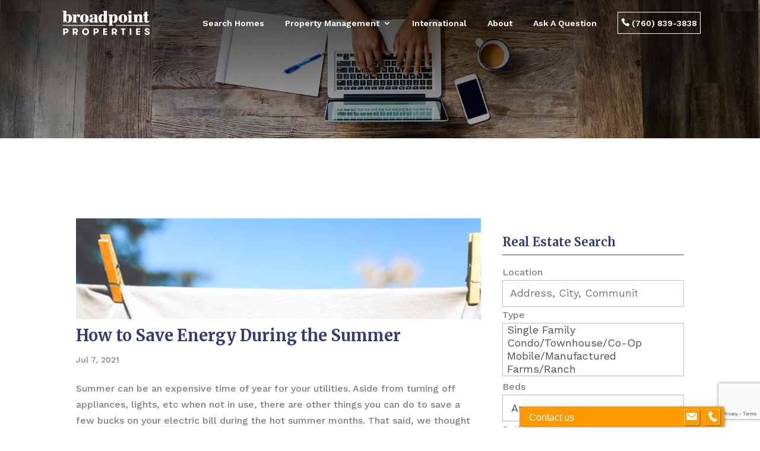

--- FILE ---
content_type: text/html; charset=UTF-8
request_url: https://servingsandiegocounty.com/tag/summer-utility-bills-tips/
body_size: 23720
content:
<!DOCTYPE html>
<html lang="en-US">
<head>
	<meta charset="UTF-8" />
<meta http-equiv="X-UA-Compatible" content="IE=edge">
	<link rel="pingback" href="https://servingsandiegocounty.com/xmlrpc.php" />

	<script type="text/javascript">
		document.documentElement.className = 'js';
	</script>

	<meta name='robots' content='noindex, follow' />

<!-- Google Tag Manager for WordPress by gtm4wp.com -->
<script data-cfasync="false" data-pagespeed-no-defer>
	var gtm4wp_datalayer_name = "dataLayer";
	var dataLayer = dataLayer || [];
</script>
<!-- End Google Tag Manager for WordPress by gtm4wp.com -->
	<!-- This site is optimized with the Yoast SEO plugin v26.2 - https://yoast.com/wordpress/plugins/seo/ -->
	<title>summer utility bills tips Archives - Broadpoint Properties</title>
	<meta property="og:locale" content="en_US" />
	<meta property="og:type" content="article" />
	<meta property="og:title" content="summer utility bills tips Archives - Broadpoint Properties" />
	<meta property="og:url" content="https://servingsandiegocounty.com/tag/summer-utility-bills-tips/" />
	<meta property="og:site_name" content="Broadpoint Properties" />
	<meta name="twitter:card" content="summary_large_image" />
	<meta name="twitter:site" content="@broadpoint" />
	<script type="application/ld+json" class="yoast-schema-graph">{"@context":"https://schema.org","@graph":[{"@type":"CollectionPage","@id":"https://servingsandiegocounty.com/tag/summer-utility-bills-tips/","url":"https://servingsandiegocounty.com/tag/summer-utility-bills-tips/","name":"summer utility bills tips Archives - Broadpoint Properties","isPartOf":{"@id":"https://servingsandiegocounty.com/#website"},"primaryImageOfPage":{"@id":"https://servingsandiegocounty.com/tag/summer-utility-bills-tips/#primaryimage"},"image":{"@id":"https://servingsandiegocounty.com/tag/summer-utility-bills-tips/#primaryimage"},"thumbnailUrl":"https://servingsandiegocounty.com/wp-content/uploads/2021/07/How-to-Save-Energy-During-the-Summer.png","breadcrumb":{"@id":"https://servingsandiegocounty.com/tag/summer-utility-bills-tips/#breadcrumb"},"inLanguage":"en-US"},{"@type":"ImageObject","inLanguage":"en-US","@id":"https://servingsandiegocounty.com/tag/summer-utility-bills-tips/#primaryimage","url":"https://servingsandiegocounty.com/wp-content/uploads/2021/07/How-to-Save-Energy-During-the-Summer.png","contentUrl":"https://servingsandiegocounty.com/wp-content/uploads/2021/07/How-to-Save-Energy-During-the-Summer.png","width":600,"height":480,"caption":"How to Save Energy During the Summer"},{"@type":"BreadcrumbList","@id":"https://servingsandiegocounty.com/tag/summer-utility-bills-tips/#breadcrumb","itemListElement":[{"@type":"ListItem","position":1,"name":"Home","item":"https://servingsandiegocounty.com/"},{"@type":"ListItem","position":2,"name":"summer utility bills tips"}]},{"@type":"WebSite","@id":"https://servingsandiegocounty.com/#website","url":"https://servingsandiegocounty.com/","name":"Broadpoint Properties","description":"North County San Diego Real Estate and Property Management Experts","publisher":{"@id":"https://servingsandiegocounty.com/#organization"},"potentialAction":[{"@type":"SearchAction","target":{"@type":"EntryPoint","urlTemplate":"https://servingsandiegocounty.com/?s={search_term_string}"},"query-input":{"@type":"PropertyValueSpecification","valueRequired":true,"valueName":"search_term_string"}}],"inLanguage":"en-US"},{"@type":"Organization","@id":"https://servingsandiegocounty.com/#organization","name":"Broadpoint Properties","url":"https://servingsandiegocounty.com/","logo":{"@type":"ImageObject","inLanguage":"en-US","@id":"https://servingsandiegocounty.com/#/schema/logo/image/","url":"https://servingsandiegocounty.com/wp-content/uploads/2019/03/Logo.png","contentUrl":"https://servingsandiegocounty.com/wp-content/uploads/2019/03/Logo.png","width":180,"height":49,"caption":"Broadpoint Properties"},"image":{"@id":"https://servingsandiegocounty.com/#/schema/logo/image/"},"sameAs":["https://www.facebook.com/Broadpoint/","https://x.com/broadpoint"]}]}</script>
	<!-- / Yoast SEO plugin. -->


<link rel='dns-prefetch' href='//maps.google.com' />
<link rel='dns-prefetch' href='//api-idx.diversesolutions.com' />
<link rel='dns-prefetch' href='//maps.googleapis.com' />
<link rel='dns-prefetch' href='//static.addtoany.com' />
<link rel='dns-prefetch' href='//www.google.com' />
<link rel='dns-prefetch' href='//cdnjs.cloudflare.com' />
<link rel="alternate" type="application/rss+xml" title="Broadpoint Properties &raquo; Feed" href="https://servingsandiegocounty.com/feed/" />
<link rel="alternate" type="application/rss+xml" title="Broadpoint Properties &raquo; Comments Feed" href="https://servingsandiegocounty.com/comments/feed/" />
<link rel="alternate" type="application/rss+xml" title="Broadpoint Properties &raquo; summer utility bills tips Tag Feed" href="https://servingsandiegocounty.com/tag/summer-utility-bills-tips/feed/" />
<meta content="Divi Child Theme v.1.0.3" name="generator"/><link rel='stylesheet' id='dsidxpress-icons-css' href='https://servingsandiegocounty.com/wp-content/plugins/dsidxpress/css/dsidx-icons.css?ver=6.8.3' type='text/css' media='all' />
<link rel='stylesheet' id='dsidx-css' href='https://api-idx.diversesolutions.com/combo-css?config=dsidxpress-pro-modern&#038;ver=3.19.1' type='text/css' media='all' />
<link rel='stylesheet' id='dsidxpress-unconditional-css' href='https://servingsandiegocounty.com/wp-content/plugins/dsidxpress/css/client.css?ver=6.8.3' type='text/css' media='all' />
<link rel='stylesheet' id='dsidxwidgets-unconditional-css' href='https://servingsandiegocounty.com/wp-content/plugins/dsidxpress/dsidxwidgets/css/client.css?ver=6.8.3' type='text/css' media='all' />
<link rel='stylesheet' id='sbi_styles-css' href='https://servingsandiegocounty.com/wp-content/plugins/instagram-feed-pro/css/sbi-styles.min.css?ver=5.12.7' type='text/css' media='all' />
<link rel='stylesheet' id='wp-block-library-css' href='https://servingsandiegocounty.com/wp-includes/css/dist/block-library/style.min.css?ver=6.8.3' type='text/css' media='all' />
<style id='wp-block-library-theme-inline-css' type='text/css'>
.wp-block-audio :where(figcaption){color:#555;font-size:13px;text-align:center}.is-dark-theme .wp-block-audio :where(figcaption){color:#ffffffa6}.wp-block-audio{margin:0 0 1em}.wp-block-code{border:1px solid #ccc;border-radius:4px;font-family:Menlo,Consolas,monaco,monospace;padding:.8em 1em}.wp-block-embed :where(figcaption){color:#555;font-size:13px;text-align:center}.is-dark-theme .wp-block-embed :where(figcaption){color:#ffffffa6}.wp-block-embed{margin:0 0 1em}.blocks-gallery-caption{color:#555;font-size:13px;text-align:center}.is-dark-theme .blocks-gallery-caption{color:#ffffffa6}:root :where(.wp-block-image figcaption){color:#555;font-size:13px;text-align:center}.is-dark-theme :root :where(.wp-block-image figcaption){color:#ffffffa6}.wp-block-image{margin:0 0 1em}.wp-block-pullquote{border-bottom:4px solid;border-top:4px solid;color:currentColor;margin-bottom:1.75em}.wp-block-pullquote cite,.wp-block-pullquote footer,.wp-block-pullquote__citation{color:currentColor;font-size:.8125em;font-style:normal;text-transform:uppercase}.wp-block-quote{border-left:.25em solid;margin:0 0 1.75em;padding-left:1em}.wp-block-quote cite,.wp-block-quote footer{color:currentColor;font-size:.8125em;font-style:normal;position:relative}.wp-block-quote:where(.has-text-align-right){border-left:none;border-right:.25em solid;padding-left:0;padding-right:1em}.wp-block-quote:where(.has-text-align-center){border:none;padding-left:0}.wp-block-quote.is-large,.wp-block-quote.is-style-large,.wp-block-quote:where(.is-style-plain){border:none}.wp-block-search .wp-block-search__label{font-weight:700}.wp-block-search__button{border:1px solid #ccc;padding:.375em .625em}:where(.wp-block-group.has-background){padding:1.25em 2.375em}.wp-block-separator.has-css-opacity{opacity:.4}.wp-block-separator{border:none;border-bottom:2px solid;margin-left:auto;margin-right:auto}.wp-block-separator.has-alpha-channel-opacity{opacity:1}.wp-block-separator:not(.is-style-wide):not(.is-style-dots){width:100px}.wp-block-separator.has-background:not(.is-style-dots){border-bottom:none;height:1px}.wp-block-separator.has-background:not(.is-style-wide):not(.is-style-dots){height:2px}.wp-block-table{margin:0 0 1em}.wp-block-table td,.wp-block-table th{word-break:normal}.wp-block-table :where(figcaption){color:#555;font-size:13px;text-align:center}.is-dark-theme .wp-block-table :where(figcaption){color:#ffffffa6}.wp-block-video :where(figcaption){color:#555;font-size:13px;text-align:center}.is-dark-theme .wp-block-video :where(figcaption){color:#ffffffa6}.wp-block-video{margin:0 0 1em}:root :where(.wp-block-template-part.has-background){margin-bottom:0;margin-top:0;padding:1.25em 2.375em}
</style>
<style id='global-styles-inline-css' type='text/css'>
:root{--wp--preset--aspect-ratio--square: 1;--wp--preset--aspect-ratio--4-3: 4/3;--wp--preset--aspect-ratio--3-4: 3/4;--wp--preset--aspect-ratio--3-2: 3/2;--wp--preset--aspect-ratio--2-3: 2/3;--wp--preset--aspect-ratio--16-9: 16/9;--wp--preset--aspect-ratio--9-16: 9/16;--wp--preset--color--black: #000000;--wp--preset--color--cyan-bluish-gray: #abb8c3;--wp--preset--color--white: #ffffff;--wp--preset--color--pale-pink: #f78da7;--wp--preset--color--vivid-red: #cf2e2e;--wp--preset--color--luminous-vivid-orange: #ff6900;--wp--preset--color--luminous-vivid-amber: #fcb900;--wp--preset--color--light-green-cyan: #7bdcb5;--wp--preset--color--vivid-green-cyan: #00d084;--wp--preset--color--pale-cyan-blue: #8ed1fc;--wp--preset--color--vivid-cyan-blue: #0693e3;--wp--preset--color--vivid-purple: #9b51e0;--wp--preset--gradient--vivid-cyan-blue-to-vivid-purple: linear-gradient(135deg,rgba(6,147,227,1) 0%,rgb(155,81,224) 100%);--wp--preset--gradient--light-green-cyan-to-vivid-green-cyan: linear-gradient(135deg,rgb(122,220,180) 0%,rgb(0,208,130) 100%);--wp--preset--gradient--luminous-vivid-amber-to-luminous-vivid-orange: linear-gradient(135deg,rgba(252,185,0,1) 0%,rgba(255,105,0,1) 100%);--wp--preset--gradient--luminous-vivid-orange-to-vivid-red: linear-gradient(135deg,rgba(255,105,0,1) 0%,rgb(207,46,46) 100%);--wp--preset--gradient--very-light-gray-to-cyan-bluish-gray: linear-gradient(135deg,rgb(238,238,238) 0%,rgb(169,184,195) 100%);--wp--preset--gradient--cool-to-warm-spectrum: linear-gradient(135deg,rgb(74,234,220) 0%,rgb(151,120,209) 20%,rgb(207,42,186) 40%,rgb(238,44,130) 60%,rgb(251,105,98) 80%,rgb(254,248,76) 100%);--wp--preset--gradient--blush-light-purple: linear-gradient(135deg,rgb(255,206,236) 0%,rgb(152,150,240) 100%);--wp--preset--gradient--blush-bordeaux: linear-gradient(135deg,rgb(254,205,165) 0%,rgb(254,45,45) 50%,rgb(107,0,62) 100%);--wp--preset--gradient--luminous-dusk: linear-gradient(135deg,rgb(255,203,112) 0%,rgb(199,81,192) 50%,rgb(65,88,208) 100%);--wp--preset--gradient--pale-ocean: linear-gradient(135deg,rgb(255,245,203) 0%,rgb(182,227,212) 50%,rgb(51,167,181) 100%);--wp--preset--gradient--electric-grass: linear-gradient(135deg,rgb(202,248,128) 0%,rgb(113,206,126) 100%);--wp--preset--gradient--midnight: linear-gradient(135deg,rgb(2,3,129) 0%,rgb(40,116,252) 100%);--wp--preset--font-size--small: 13px;--wp--preset--font-size--medium: 20px;--wp--preset--font-size--large: 36px;--wp--preset--font-size--x-large: 42px;--wp--preset--spacing--20: 0.44rem;--wp--preset--spacing--30: 0.67rem;--wp--preset--spacing--40: 1rem;--wp--preset--spacing--50: 1.5rem;--wp--preset--spacing--60: 2.25rem;--wp--preset--spacing--70: 3.38rem;--wp--preset--spacing--80: 5.06rem;--wp--preset--shadow--natural: 6px 6px 9px rgba(0, 0, 0, 0.2);--wp--preset--shadow--deep: 12px 12px 50px rgba(0, 0, 0, 0.4);--wp--preset--shadow--sharp: 6px 6px 0px rgba(0, 0, 0, 0.2);--wp--preset--shadow--outlined: 6px 6px 0px -3px rgba(255, 255, 255, 1), 6px 6px rgba(0, 0, 0, 1);--wp--preset--shadow--crisp: 6px 6px 0px rgba(0, 0, 0, 1);}:root { --wp--style--global--content-size: 823px;--wp--style--global--wide-size: 1080px; }:where(body) { margin: 0; }.wp-site-blocks > .alignleft { float: left; margin-right: 2em; }.wp-site-blocks > .alignright { float: right; margin-left: 2em; }.wp-site-blocks > .aligncenter { justify-content: center; margin-left: auto; margin-right: auto; }:where(.is-layout-flex){gap: 0.5em;}:where(.is-layout-grid){gap: 0.5em;}.is-layout-flow > .alignleft{float: left;margin-inline-start: 0;margin-inline-end: 2em;}.is-layout-flow > .alignright{float: right;margin-inline-start: 2em;margin-inline-end: 0;}.is-layout-flow > .aligncenter{margin-left: auto !important;margin-right: auto !important;}.is-layout-constrained > .alignleft{float: left;margin-inline-start: 0;margin-inline-end: 2em;}.is-layout-constrained > .alignright{float: right;margin-inline-start: 2em;margin-inline-end: 0;}.is-layout-constrained > .aligncenter{margin-left: auto !important;margin-right: auto !important;}.is-layout-constrained > :where(:not(.alignleft):not(.alignright):not(.alignfull)){max-width: var(--wp--style--global--content-size);margin-left: auto !important;margin-right: auto !important;}.is-layout-constrained > .alignwide{max-width: var(--wp--style--global--wide-size);}body .is-layout-flex{display: flex;}.is-layout-flex{flex-wrap: wrap;align-items: center;}.is-layout-flex > :is(*, div){margin: 0;}body .is-layout-grid{display: grid;}.is-layout-grid > :is(*, div){margin: 0;}body{padding-top: 0px;padding-right: 0px;padding-bottom: 0px;padding-left: 0px;}:root :where(.wp-element-button, .wp-block-button__link){background-color: #32373c;border-width: 0;color: #fff;font-family: inherit;font-size: inherit;line-height: inherit;padding: calc(0.667em + 2px) calc(1.333em + 2px);text-decoration: none;}.has-black-color{color: var(--wp--preset--color--black) !important;}.has-cyan-bluish-gray-color{color: var(--wp--preset--color--cyan-bluish-gray) !important;}.has-white-color{color: var(--wp--preset--color--white) !important;}.has-pale-pink-color{color: var(--wp--preset--color--pale-pink) !important;}.has-vivid-red-color{color: var(--wp--preset--color--vivid-red) !important;}.has-luminous-vivid-orange-color{color: var(--wp--preset--color--luminous-vivid-orange) !important;}.has-luminous-vivid-amber-color{color: var(--wp--preset--color--luminous-vivid-amber) !important;}.has-light-green-cyan-color{color: var(--wp--preset--color--light-green-cyan) !important;}.has-vivid-green-cyan-color{color: var(--wp--preset--color--vivid-green-cyan) !important;}.has-pale-cyan-blue-color{color: var(--wp--preset--color--pale-cyan-blue) !important;}.has-vivid-cyan-blue-color{color: var(--wp--preset--color--vivid-cyan-blue) !important;}.has-vivid-purple-color{color: var(--wp--preset--color--vivid-purple) !important;}.has-black-background-color{background-color: var(--wp--preset--color--black) !important;}.has-cyan-bluish-gray-background-color{background-color: var(--wp--preset--color--cyan-bluish-gray) !important;}.has-white-background-color{background-color: var(--wp--preset--color--white) !important;}.has-pale-pink-background-color{background-color: var(--wp--preset--color--pale-pink) !important;}.has-vivid-red-background-color{background-color: var(--wp--preset--color--vivid-red) !important;}.has-luminous-vivid-orange-background-color{background-color: var(--wp--preset--color--luminous-vivid-orange) !important;}.has-luminous-vivid-amber-background-color{background-color: var(--wp--preset--color--luminous-vivid-amber) !important;}.has-light-green-cyan-background-color{background-color: var(--wp--preset--color--light-green-cyan) !important;}.has-vivid-green-cyan-background-color{background-color: var(--wp--preset--color--vivid-green-cyan) !important;}.has-pale-cyan-blue-background-color{background-color: var(--wp--preset--color--pale-cyan-blue) !important;}.has-vivid-cyan-blue-background-color{background-color: var(--wp--preset--color--vivid-cyan-blue) !important;}.has-vivid-purple-background-color{background-color: var(--wp--preset--color--vivid-purple) !important;}.has-black-border-color{border-color: var(--wp--preset--color--black) !important;}.has-cyan-bluish-gray-border-color{border-color: var(--wp--preset--color--cyan-bluish-gray) !important;}.has-white-border-color{border-color: var(--wp--preset--color--white) !important;}.has-pale-pink-border-color{border-color: var(--wp--preset--color--pale-pink) !important;}.has-vivid-red-border-color{border-color: var(--wp--preset--color--vivid-red) !important;}.has-luminous-vivid-orange-border-color{border-color: var(--wp--preset--color--luminous-vivid-orange) !important;}.has-luminous-vivid-amber-border-color{border-color: var(--wp--preset--color--luminous-vivid-amber) !important;}.has-light-green-cyan-border-color{border-color: var(--wp--preset--color--light-green-cyan) !important;}.has-vivid-green-cyan-border-color{border-color: var(--wp--preset--color--vivid-green-cyan) !important;}.has-pale-cyan-blue-border-color{border-color: var(--wp--preset--color--pale-cyan-blue) !important;}.has-vivid-cyan-blue-border-color{border-color: var(--wp--preset--color--vivid-cyan-blue) !important;}.has-vivid-purple-border-color{border-color: var(--wp--preset--color--vivid-purple) !important;}.has-vivid-cyan-blue-to-vivid-purple-gradient-background{background: var(--wp--preset--gradient--vivid-cyan-blue-to-vivid-purple) !important;}.has-light-green-cyan-to-vivid-green-cyan-gradient-background{background: var(--wp--preset--gradient--light-green-cyan-to-vivid-green-cyan) !important;}.has-luminous-vivid-amber-to-luminous-vivid-orange-gradient-background{background: var(--wp--preset--gradient--luminous-vivid-amber-to-luminous-vivid-orange) !important;}.has-luminous-vivid-orange-to-vivid-red-gradient-background{background: var(--wp--preset--gradient--luminous-vivid-orange-to-vivid-red) !important;}.has-very-light-gray-to-cyan-bluish-gray-gradient-background{background: var(--wp--preset--gradient--very-light-gray-to-cyan-bluish-gray) !important;}.has-cool-to-warm-spectrum-gradient-background{background: var(--wp--preset--gradient--cool-to-warm-spectrum) !important;}.has-blush-light-purple-gradient-background{background: var(--wp--preset--gradient--blush-light-purple) !important;}.has-blush-bordeaux-gradient-background{background: var(--wp--preset--gradient--blush-bordeaux) !important;}.has-luminous-dusk-gradient-background{background: var(--wp--preset--gradient--luminous-dusk) !important;}.has-pale-ocean-gradient-background{background: var(--wp--preset--gradient--pale-ocean) !important;}.has-electric-grass-gradient-background{background: var(--wp--preset--gradient--electric-grass) !important;}.has-midnight-gradient-background{background: var(--wp--preset--gradient--midnight) !important;}.has-small-font-size{font-size: var(--wp--preset--font-size--small) !important;}.has-medium-font-size{font-size: var(--wp--preset--font-size--medium) !important;}.has-large-font-size{font-size: var(--wp--preset--font-size--large) !important;}.has-x-large-font-size{font-size: var(--wp--preset--font-size--x-large) !important;}
:where(.wp-block-post-template.is-layout-flex){gap: 1.25em;}:where(.wp-block-post-template.is-layout-grid){gap: 1.25em;}
:where(.wp-block-columns.is-layout-flex){gap: 2em;}:where(.wp-block-columns.is-layout-grid){gap: 2em;}
:root :where(.wp-block-pullquote){font-size: 1.5em;line-height: 1.6;}
</style>
<link rel='stylesheet' id='widgetopts-styles-css' href='https://servingsandiegocounty.com/wp-content/plugins/widget-options/assets/css/widget-options.css?ver=4.1.3' type='text/css' media='all' />
<link rel='stylesheet' id='brb-public-main-css-css' href='https://servingsandiegocounty.com/wp-content/plugins/business-reviews-bundle-1.9.6/assets/css/public-main.css?ver=1.9.6' type='text/css' media='all' />
<link rel='stylesheet' id='font-awesome-cdn-css' href='https://cdnjs.cloudflare.com/ajax/libs/font-awesome/6.7.2/css/all.min.css?ver=6.7.2' type='text/css' media='all' />
<style id='divi-style-parent-inline-inline-css' type='text/css'>
/*!
Theme Name: Divi
Theme URI: http://www.elegantthemes.com/gallery/divi/
Version: 4.27.4
Description: Smart. Flexible. Beautiful. Divi is the most powerful theme in our collection.
Author: Elegant Themes
Author URI: http://www.elegantthemes.com
License: GNU General Public License v2
License URI: http://www.gnu.org/licenses/gpl-2.0.html
*/

a,abbr,acronym,address,applet,b,big,blockquote,body,center,cite,code,dd,del,dfn,div,dl,dt,em,fieldset,font,form,h1,h2,h3,h4,h5,h6,html,i,iframe,img,ins,kbd,label,legend,li,object,ol,p,pre,q,s,samp,small,span,strike,strong,sub,sup,tt,u,ul,var{margin:0;padding:0;border:0;outline:0;font-size:100%;-ms-text-size-adjust:100%;-webkit-text-size-adjust:100%;vertical-align:baseline;background:transparent}body{line-height:1}ol,ul{list-style:none}blockquote,q{quotes:none}blockquote:after,blockquote:before,q:after,q:before{content:"";content:none}blockquote{margin:20px 0 30px;border-left:5px solid;padding-left:20px}:focus{outline:0}del{text-decoration:line-through}pre{overflow:auto;padding:10px}figure{margin:0}table{border-collapse:collapse;border-spacing:0}article,aside,footer,header,hgroup,nav,section{display:block}body{font-family:Open Sans,Arial,sans-serif;font-size:14px;color:#666;background-color:#fff;line-height:1.7em;font-weight:500;-webkit-font-smoothing:antialiased;-moz-osx-font-smoothing:grayscale}body.page-template-page-template-blank-php #page-container{padding-top:0!important}body.et_cover_background{background-size:cover!important;background-position:top!important;background-repeat:no-repeat!important;background-attachment:fixed}a{color:#2ea3f2}a,a:hover{text-decoration:none}p{padding-bottom:1em}p:not(.has-background):last-of-type{padding-bottom:0}p.et_normal_padding{padding-bottom:1em}strong{font-weight:700}cite,em,i{font-style:italic}code,pre{font-family:Courier New,monospace;margin-bottom:10px}ins{text-decoration:none}sub,sup{height:0;line-height:1;position:relative;vertical-align:baseline}sup{bottom:.8em}sub{top:.3em}dl{margin:0 0 1.5em}dl dt{font-weight:700}dd{margin-left:1.5em}blockquote p{padding-bottom:0}embed,iframe,object,video{max-width:100%}h1,h2,h3,h4,h5,h6{color:#333;padding-bottom:10px;line-height:1em;font-weight:500}h1 a,h2 a,h3 a,h4 a,h5 a,h6 a{color:inherit}h1{font-size:30px}h2{font-size:26px}h3{font-size:22px}h4{font-size:18px}h5{font-size:16px}h6{font-size:14px}input{-webkit-appearance:none}input[type=checkbox]{-webkit-appearance:checkbox}input[type=radio]{-webkit-appearance:radio}input.text,input.title,input[type=email],input[type=password],input[type=tel],input[type=text],select,textarea{background-color:#fff;border:1px solid #bbb;padding:2px;color:#4e4e4e}input.text:focus,input.title:focus,input[type=text]:focus,select:focus,textarea:focus{border-color:#2d3940;color:#3e3e3e}input.text,input.title,input[type=text],select,textarea{margin:0}textarea{padding:4px}button,input,select,textarea{font-family:inherit}img{max-width:100%;height:auto}.clear{clear:both}br.clear{margin:0;padding:0}.pagination{clear:both}#et_search_icon:hover,.et-social-icon a:hover,.et_password_protected_form .et_submit_button,.form-submit .et_pb_buttontton.alt.disabled,.nav-single a,.posted_in a{color:#2ea3f2}.et-search-form,blockquote{border-color:#2ea3f2}#main-content{background-color:#fff}.container{width:80%;max-width:1080px;margin:auto;position:relative}body:not(.et-tb) #main-content .container,body:not(.et-tb-has-header) #main-content .container{padding-top:58px}.et_full_width_page #main-content .container:before{display:none}.main_title{margin-bottom:20px}.et_password_protected_form .et_submit_button:hover,.form-submit .et_pb_button:hover{background:rgba(0,0,0,.05)}.et_button_icon_visible .et_pb_button{padding-right:2em;padding-left:.7em}.et_button_icon_visible .et_pb_button:after{opacity:1;margin-left:0}.et_button_left .et_pb_button:hover:after{left:.15em}.et_button_left .et_pb_button:after{margin-left:0;left:1em}.et_button_icon_visible.et_button_left .et_pb_button,.et_button_left .et_pb_button:hover,.et_button_left .et_pb_module .et_pb_button:hover{padding-left:2em;padding-right:.7em}.et_button_icon_visible.et_button_left .et_pb_button:after,.et_button_left .et_pb_button:hover:after{left:.15em}.et_password_protected_form .et_submit_button:hover,.form-submit .et_pb_button:hover{padding:.3em 1em}.et_button_no_icon .et_pb_button:after{display:none}.et_button_no_icon.et_button_icon_visible.et_button_left .et_pb_button,.et_button_no_icon.et_button_left .et_pb_button:hover,.et_button_no_icon .et_pb_button,.et_button_no_icon .et_pb_button:hover{padding:.3em 1em!important}.et_button_custom_icon .et_pb_button:after{line-height:1.7em}.et_button_custom_icon.et_button_icon_visible .et_pb_button:after,.et_button_custom_icon .et_pb_button:hover:after{margin-left:.3em}#left-area .post_format-post-format-gallery .wp-block-gallery:first-of-type{padding:0;margin-bottom:-16px}.entry-content table:not(.variations){border:1px solid #eee;margin:0 0 15px;text-align:left;width:100%}.entry-content thead th,.entry-content tr th{color:#555;font-weight:700;padding:9px 24px}.entry-content tr td{border-top:1px solid #eee;padding:6px 24px}#left-area ul,.entry-content ul,.et-l--body ul,.et-l--footer ul,.et-l--header ul{list-style-type:disc;padding:0 0 23px 1em;line-height:26px}#left-area ol,.entry-content ol,.et-l--body ol,.et-l--footer ol,.et-l--header ol{list-style-type:decimal;list-style-position:inside;padding:0 0 23px;line-height:26px}#left-area ul li ul,.entry-content ul li ol{padding:2px 0 2px 20px}#left-area ol li ul,.entry-content ol li ol,.et-l--body ol li ol,.et-l--footer ol li ol,.et-l--header ol li ol{padding:2px 0 2px 35px}#left-area ul.wp-block-gallery{display:-webkit-box;display:-ms-flexbox;display:flex;-ms-flex-wrap:wrap;flex-wrap:wrap;list-style-type:none;padding:0}#left-area ul.products{padding:0!important;line-height:1.7!important;list-style:none!important}.gallery-item a{display:block}.gallery-caption,.gallery-item a{width:90%}#wpadminbar{z-index:100001}#left-area .post-meta{font-size:14px;padding-bottom:15px}#left-area .post-meta a{text-decoration:none;color:#666}#left-area .et_featured_image{padding-bottom:7px}.single .post{padding-bottom:25px}body.single .et_audio_content{margin-bottom:-6px}.nav-single a{text-decoration:none;color:#2ea3f2;font-size:14px;font-weight:400}.nav-previous{float:left}.nav-next{float:right}.et_password_protected_form p input{background-color:#eee;border:none!important;width:100%!important;border-radius:0!important;font-size:14px;color:#999!important;padding:16px!important;-webkit-box-sizing:border-box;box-sizing:border-box}.et_password_protected_form label{display:none}.et_password_protected_form .et_submit_button{font-family:inherit;display:block;float:right;margin:8px auto 0;cursor:pointer}.post-password-required p.nocomments.container{max-width:100%}.post-password-required p.nocomments.container:before{display:none}.aligncenter,div.post .new-post .aligncenter{display:block;margin-left:auto;margin-right:auto}.wp-caption{border:1px solid #ddd;text-align:center;background-color:#f3f3f3;margin-bottom:10px;max-width:96%;padding:8px}.wp-caption.alignleft{margin:0 30px 20px 0}.wp-caption.alignright{margin:0 0 20px 30px}.wp-caption img{margin:0;padding:0;border:0}.wp-caption p.wp-caption-text{font-size:12px;padding:0 4px 5px;margin:0}.alignright{float:right}.alignleft{float:left}img.alignleft{display:inline;float:left;margin-right:15px}img.alignright{display:inline;float:right;margin-left:15px}.page.et_pb_pagebuilder_layout #main-content{background-color:transparent}body #main-content .et_builder_inner_content>h1,body #main-content .et_builder_inner_content>h2,body #main-content .et_builder_inner_content>h3,body #main-content .et_builder_inner_content>h4,body #main-content .et_builder_inner_content>h5,body #main-content .et_builder_inner_content>h6{line-height:1.4em}body #main-content .et_builder_inner_content>p{line-height:1.7em}.wp-block-pullquote{margin:20px 0 30px}.wp-block-pullquote.has-background blockquote{border-left:none}.wp-block-group.has-background{padding:1.5em 1.5em .5em}@media (min-width:981px){#left-area{width:79.125%;padding-bottom:23px}#main-content .container:before{content:"";position:absolute;top:0;height:100%;width:1px;background-color:#e2e2e2}.et_full_width_page #left-area,.et_no_sidebar #left-area{float:none;width:100%!important}.et_full_width_page #left-area{padding-bottom:0}.et_no_sidebar #main-content .container:before{display:none}}@media (max-width:980px){#page-container{padding-top:80px}.et-tb #page-container,.et-tb-has-header #page-container{padding-top:0!important}#left-area,#sidebar{width:100%!important}#main-content .container:before{display:none!important}.et_full_width_page .et_gallery_item:nth-child(4n+1){clear:none}}@media print{#page-container{padding-top:0!important}}#wp-admin-bar-et-use-visual-builder a:before{font-family:ETmodules!important;content:"\e625";font-size:30px!important;width:28px;margin-top:-3px;color:#974df3!important}#wp-admin-bar-et-use-visual-builder:hover a:before{color:#fff!important}#wp-admin-bar-et-use-visual-builder:hover a,#wp-admin-bar-et-use-visual-builder a:hover{transition:background-color .5s ease;-webkit-transition:background-color .5s ease;-moz-transition:background-color .5s ease;background-color:#7e3bd0!important;color:#fff!important}* html .clearfix,:first-child+html .clearfix{zoom:1}.iphone .et_pb_section_video_bg video::-webkit-media-controls-start-playback-button{display:none!important;-webkit-appearance:none}.et_mobile_device .et_pb_section_parallax .et_pb_parallax_css{background-attachment:scroll}.et-social-facebook a.icon:before{content:"\e093"}.et-social-twitter a.icon:before{content:"\e094"}.et-social-google-plus a.icon:before{content:"\e096"}.et-social-instagram a.icon:before{content:"\e09a"}.et-social-rss a.icon:before{content:"\e09e"}.ai1ec-single-event:after{content:" ";display:table;clear:both}.evcal_event_details .evcal_evdata_cell .eventon_details_shading_bot.eventon_details_shading_bot{z-index:3}.wp-block-divi-layout{margin-bottom:1em}*{-webkit-box-sizing:border-box;box-sizing:border-box}#et-info-email:before,#et-info-phone:before,#et_search_icon:before,.comment-reply-link:after,.et-cart-info span:before,.et-pb-arrow-next:before,.et-pb-arrow-prev:before,.et-social-icon a:before,.et_audio_container .mejs-playpause-button button:before,.et_audio_container .mejs-volume-button button:before,.et_overlay:before,.et_password_protected_form .et_submit_button:after,.et_pb_button:after,.et_pb_contact_reset:after,.et_pb_contact_submit:after,.et_pb_font_icon:before,.et_pb_newsletter_button:after,.et_pb_pricing_table_button:after,.et_pb_promo_button:after,.et_pb_testimonial:before,.et_pb_toggle_title:before,.form-submit .et_pb_button:after,.mobile_menu_bar:before,a.et_pb_more_button:after{font-family:ETmodules!important;speak:none;font-style:normal;font-weight:400;-webkit-font-feature-settings:normal;font-feature-settings:normal;font-variant:normal;text-transform:none;line-height:1;-webkit-font-smoothing:antialiased;-moz-osx-font-smoothing:grayscale;text-shadow:0 0;direction:ltr}.et-pb-icon,.et_pb_custom_button_icon.et_pb_button:after,.et_pb_login .et_pb_custom_button_icon.et_pb_button:after,.et_pb_woo_custom_button_icon .button.et_pb_custom_button_icon.et_pb_button:after,.et_pb_woo_custom_button_icon .button.et_pb_custom_button_icon.et_pb_button:hover:after{content:attr(data-icon)}.et-pb-icon{font-family:ETmodules;speak:none;font-weight:400;-webkit-font-feature-settings:normal;font-feature-settings:normal;font-variant:normal;text-transform:none;line-height:1;-webkit-font-smoothing:antialiased;font-size:96px;font-style:normal;display:inline-block;-webkit-box-sizing:border-box;box-sizing:border-box;direction:ltr}#et-ajax-saving{display:none;-webkit-transition:background .3s,-webkit-box-shadow .3s;transition:background .3s,-webkit-box-shadow .3s;transition:background .3s,box-shadow .3s;transition:background .3s,box-shadow .3s,-webkit-box-shadow .3s;-webkit-box-shadow:rgba(0,139,219,.247059) 0 0 60px;box-shadow:0 0 60px rgba(0,139,219,.247059);position:fixed;top:50%;left:50%;width:50px;height:50px;background:#fff;border-radius:50px;margin:-25px 0 0 -25px;z-index:999999;text-align:center}#et-ajax-saving img{margin:9px}.et-safe-mode-indicator,.et-safe-mode-indicator:focus,.et-safe-mode-indicator:hover{-webkit-box-shadow:0 5px 10px rgba(41,196,169,.15);box-shadow:0 5px 10px rgba(41,196,169,.15);background:#29c4a9;color:#fff;font-size:14px;font-weight:600;padding:12px;line-height:16px;border-radius:3px;position:fixed;bottom:30px;right:30px;z-index:999999;text-decoration:none;font-family:Open Sans,sans-serif;-webkit-font-smoothing:antialiased;-moz-osx-font-smoothing:grayscale}.et_pb_button{font-size:20px;font-weight:500;padding:.3em 1em;line-height:1.7em!important;background-color:transparent;background-size:cover;background-position:50%;background-repeat:no-repeat;border:2px solid;border-radius:3px;-webkit-transition-duration:.2s;transition-duration:.2s;-webkit-transition-property:all!important;transition-property:all!important}.et_pb_button,.et_pb_button_inner{position:relative}.et_pb_button:hover,.et_pb_module .et_pb_button:hover{border:2px solid transparent;padding:.3em 2em .3em .7em}.et_pb_button:hover{background-color:hsla(0,0%,100%,.2)}.et_pb_bg_layout_light.et_pb_button:hover,.et_pb_bg_layout_light .et_pb_button:hover{background-color:rgba(0,0,0,.05)}.et_pb_button:after,.et_pb_button:before{font-size:32px;line-height:1em;content:"\35";opacity:0;position:absolute;margin-left:-1em;-webkit-transition:all .2s;transition:all .2s;text-transform:none;-webkit-font-feature-settings:"kern" off;font-feature-settings:"kern" off;font-variant:none;font-style:normal;font-weight:400;text-shadow:none}.et_pb_button.et_hover_enabled:hover:after,.et_pb_button.et_pb_hovered:hover:after{-webkit-transition:none!important;transition:none!important}.et_pb_button:before{display:none}.et_pb_button:hover:after{opacity:1;margin-left:0}.et_pb_column_1_3 h1,.et_pb_column_1_4 h1,.et_pb_column_1_5 h1,.et_pb_column_1_6 h1,.et_pb_column_2_5 h1{font-size:26px}.et_pb_column_1_3 h2,.et_pb_column_1_4 h2,.et_pb_column_1_5 h2,.et_pb_column_1_6 h2,.et_pb_column_2_5 h2{font-size:23px}.et_pb_column_1_3 h3,.et_pb_column_1_4 h3,.et_pb_column_1_5 h3,.et_pb_column_1_6 h3,.et_pb_column_2_5 h3{font-size:20px}.et_pb_column_1_3 h4,.et_pb_column_1_4 h4,.et_pb_column_1_5 h4,.et_pb_column_1_6 h4,.et_pb_column_2_5 h4{font-size:18px}.et_pb_column_1_3 h5,.et_pb_column_1_4 h5,.et_pb_column_1_5 h5,.et_pb_column_1_6 h5,.et_pb_column_2_5 h5{font-size:16px}.et_pb_column_1_3 h6,.et_pb_column_1_4 h6,.et_pb_column_1_5 h6,.et_pb_column_1_6 h6,.et_pb_column_2_5 h6{font-size:15px}.et_pb_bg_layout_dark,.et_pb_bg_layout_dark h1,.et_pb_bg_layout_dark h2,.et_pb_bg_layout_dark h3,.et_pb_bg_layout_dark h4,.et_pb_bg_layout_dark h5,.et_pb_bg_layout_dark h6{color:#fff!important}.et_pb_module.et_pb_text_align_left{text-align:left}.et_pb_module.et_pb_text_align_center{text-align:center}.et_pb_module.et_pb_text_align_right{text-align:right}.et_pb_module.et_pb_text_align_justified{text-align:justify}.clearfix:after{visibility:hidden;display:block;font-size:0;content:" ";clear:both;height:0}.et_pb_bg_layout_light .et_pb_more_button{color:#2ea3f2}.et_builder_inner_content{position:relative;z-index:1}header .et_builder_inner_content{z-index:2}.et_pb_css_mix_blend_mode_passthrough{mix-blend-mode:unset!important}.et_pb_image_container{margin:-20px -20px 29px}.et_pb_module_inner{position:relative}.et_hover_enabled_preview{z-index:2}.et_hover_enabled:hover{position:relative;z-index:2}.et_pb_all_tabs,.et_pb_module,.et_pb_posts_nav a,.et_pb_tab,.et_pb_with_background{position:relative;background-size:cover;background-position:50%;background-repeat:no-repeat}.et_pb_background_mask,.et_pb_background_pattern{bottom:0;left:0;position:absolute;right:0;top:0}.et_pb_background_mask{background-size:calc(100% + 2px) calc(100% + 2px);background-repeat:no-repeat;background-position:50%;overflow:hidden}.et_pb_background_pattern{background-position:0 0;background-repeat:repeat}.et_pb_with_border{position:relative;border:0 solid #333}.post-password-required .et_pb_row{padding:0;width:100%}.post-password-required .et_password_protected_form{min-height:0}body.et_pb_pagebuilder_layout.et_pb_show_title .post-password-required .et_password_protected_form h1,body:not(.et_pb_pagebuilder_layout) .post-password-required .et_password_protected_form h1{display:none}.et_pb_no_bg{padding:0!important}.et_overlay.et_pb_inline_icon:before,.et_pb_inline_icon:before{content:attr(data-icon)}.et_pb_more_button{color:inherit;text-shadow:none;text-decoration:none;display:inline-block;margin-top:20px}.et_parallax_bg_wrap{overflow:hidden;position:absolute;top:0;right:0;bottom:0;left:0}.et_parallax_bg{background-repeat:no-repeat;background-position:top;background-size:cover;position:absolute;bottom:0;left:0;width:100%;height:100%;display:block}.et_parallax_bg.et_parallax_bg__hover,.et_parallax_bg.et_parallax_bg_phone,.et_parallax_bg.et_parallax_bg_tablet,.et_parallax_gradient.et_parallax_gradient__hover,.et_parallax_gradient.et_parallax_gradient_phone,.et_parallax_gradient.et_parallax_gradient_tablet,.et_pb_section_parallax_hover:hover .et_parallax_bg:not(.et_parallax_bg__hover),.et_pb_section_parallax_hover:hover .et_parallax_gradient:not(.et_parallax_gradient__hover){display:none}.et_pb_section_parallax_hover:hover .et_parallax_bg.et_parallax_bg__hover,.et_pb_section_parallax_hover:hover .et_parallax_gradient.et_parallax_gradient__hover{display:block}.et_parallax_gradient{bottom:0;display:block;left:0;position:absolute;right:0;top:0}.et_pb_module.et_pb_section_parallax,.et_pb_posts_nav a.et_pb_section_parallax,.et_pb_tab.et_pb_section_parallax{position:relative}.et_pb_section_parallax .et_pb_parallax_css,.et_pb_slides .et_parallax_bg.et_pb_parallax_css{background-attachment:fixed}body.et-bfb .et_pb_section_parallax .et_pb_parallax_css,body.et-bfb .et_pb_slides .et_parallax_bg.et_pb_parallax_css{background-attachment:scroll;bottom:auto}.et_pb_section_parallax.et_pb_column .et_pb_module,.et_pb_section_parallax.et_pb_row .et_pb_column,.et_pb_section_parallax.et_pb_row .et_pb_module{z-index:9;position:relative}.et_pb_more_button:hover:after{opacity:1;margin-left:0}.et_pb_preload .et_pb_section_video_bg,.et_pb_preload>div{visibility:hidden}.et_pb_preload,.et_pb_section.et_pb_section_video.et_pb_preload{position:relative;background:#464646!important}.et_pb_preload:before{content:"";position:absolute;top:50%;left:50%;background:url(https://servingsandiegocounty.com/wp-content/themes/Divi/includes/builder/styles/images/preloader.gif) no-repeat;border-radius:32px;width:32px;height:32px;margin:-16px 0 0 -16px}.box-shadow-overlay{position:absolute;top:0;left:0;width:100%;height:100%;z-index:10;pointer-events:none}.et_pb_section>.box-shadow-overlay~.et_pb_row{z-index:11}body.safari .section_has_divider{will-change:transform}.et_pb_row>.box-shadow-overlay{z-index:8}.has-box-shadow-overlay{position:relative}.et_clickable{cursor:pointer}.screen-reader-text{border:0;clip:rect(1px,1px,1px,1px);-webkit-clip-path:inset(50%);clip-path:inset(50%);height:1px;margin:-1px;overflow:hidden;padding:0;position:absolute!important;width:1px;word-wrap:normal!important}.et_multi_view_hidden,.et_multi_view_hidden_image{display:none!important}@keyframes multi-view-image-fade{0%{opacity:0}10%{opacity:.1}20%{opacity:.2}30%{opacity:.3}40%{opacity:.4}50%{opacity:.5}60%{opacity:.6}70%{opacity:.7}80%{opacity:.8}90%{opacity:.9}to{opacity:1}}.et_multi_view_image__loading{visibility:hidden}.et_multi_view_image__loaded{-webkit-animation:multi-view-image-fade .5s;animation:multi-view-image-fade .5s}#et-pb-motion-effects-offset-tracker{visibility:hidden!important;opacity:0;position:absolute;top:0;left:0}.et-pb-before-scroll-animation{opacity:0}header.et-l.et-l--header:after{clear:both;display:block;content:""}.et_pb_module{-webkit-animation-timing-function:linear;animation-timing-function:linear;-webkit-animation-duration:.2s;animation-duration:.2s}@-webkit-keyframes fadeBottom{0%{opacity:0;-webkit-transform:translateY(10%);transform:translateY(10%)}to{opacity:1;-webkit-transform:translateY(0);transform:translateY(0)}}@keyframes fadeBottom{0%{opacity:0;-webkit-transform:translateY(10%);transform:translateY(10%)}to{opacity:1;-webkit-transform:translateY(0);transform:translateY(0)}}@-webkit-keyframes fadeLeft{0%{opacity:0;-webkit-transform:translateX(-10%);transform:translateX(-10%)}to{opacity:1;-webkit-transform:translateX(0);transform:translateX(0)}}@keyframes fadeLeft{0%{opacity:0;-webkit-transform:translateX(-10%);transform:translateX(-10%)}to{opacity:1;-webkit-transform:translateX(0);transform:translateX(0)}}@-webkit-keyframes fadeRight{0%{opacity:0;-webkit-transform:translateX(10%);transform:translateX(10%)}to{opacity:1;-webkit-transform:translateX(0);transform:translateX(0)}}@keyframes fadeRight{0%{opacity:0;-webkit-transform:translateX(10%);transform:translateX(10%)}to{opacity:1;-webkit-transform:translateX(0);transform:translateX(0)}}@-webkit-keyframes fadeTop{0%{opacity:0;-webkit-transform:translateY(-10%);transform:translateY(-10%)}to{opacity:1;-webkit-transform:translateX(0);transform:translateX(0)}}@keyframes fadeTop{0%{opacity:0;-webkit-transform:translateY(-10%);transform:translateY(-10%)}to{opacity:1;-webkit-transform:translateX(0);transform:translateX(0)}}@-webkit-keyframes fadeIn{0%{opacity:0}to{opacity:1}}@keyframes fadeIn{0%{opacity:0}to{opacity:1}}.et-waypoint:not(.et_pb_counters){opacity:0}@media (min-width:981px){.et_pb_section.et_section_specialty div.et_pb_row .et_pb_column .et_pb_column .et_pb_module.et-last-child,.et_pb_section.et_section_specialty div.et_pb_row .et_pb_column .et_pb_column .et_pb_module:last-child,.et_pb_section.et_section_specialty div.et_pb_row .et_pb_column .et_pb_row_inner .et_pb_column .et_pb_module.et-last-child,.et_pb_section.et_section_specialty div.et_pb_row .et_pb_column .et_pb_row_inner .et_pb_column .et_pb_module:last-child,.et_pb_section div.et_pb_row .et_pb_column .et_pb_module.et-last-child,.et_pb_section div.et_pb_row .et_pb_column .et_pb_module:last-child{margin-bottom:0}}@media (max-width:980px){.et_overlay.et_pb_inline_icon_tablet:before,.et_pb_inline_icon_tablet:before{content:attr(data-icon-tablet)}.et_parallax_bg.et_parallax_bg_tablet_exist,.et_parallax_gradient.et_parallax_gradient_tablet_exist{display:none}.et_parallax_bg.et_parallax_bg_tablet,.et_parallax_gradient.et_parallax_gradient_tablet{display:block}.et_pb_column .et_pb_module{margin-bottom:30px}.et_pb_row .et_pb_column .et_pb_module.et-last-child,.et_pb_row .et_pb_column .et_pb_module:last-child,.et_section_specialty .et_pb_row .et_pb_column .et_pb_module.et-last-child,.et_section_specialty .et_pb_row .et_pb_column .et_pb_module:last-child{margin-bottom:0}.et_pb_more_button{display:inline-block!important}.et_pb_bg_layout_light_tablet.et_pb_button,.et_pb_bg_layout_light_tablet.et_pb_module.et_pb_button,.et_pb_bg_layout_light_tablet .et_pb_more_button{color:#2ea3f2}.et_pb_bg_layout_light_tablet .et_pb_forgot_password a{color:#666}.et_pb_bg_layout_light_tablet h1,.et_pb_bg_layout_light_tablet h2,.et_pb_bg_layout_light_tablet h3,.et_pb_bg_layout_light_tablet h4,.et_pb_bg_layout_light_tablet h5,.et_pb_bg_layout_light_tablet h6{color:#333!important}.et_pb_module .et_pb_bg_layout_light_tablet.et_pb_button{color:#2ea3f2!important}.et_pb_bg_layout_light_tablet{color:#666!important}.et_pb_bg_layout_dark_tablet,.et_pb_bg_layout_dark_tablet h1,.et_pb_bg_layout_dark_tablet h2,.et_pb_bg_layout_dark_tablet h3,.et_pb_bg_layout_dark_tablet h4,.et_pb_bg_layout_dark_tablet h5,.et_pb_bg_layout_dark_tablet h6{color:#fff!important}.et_pb_bg_layout_dark_tablet.et_pb_button,.et_pb_bg_layout_dark_tablet.et_pb_module.et_pb_button,.et_pb_bg_layout_dark_tablet .et_pb_more_button{color:inherit}.et_pb_bg_layout_dark_tablet .et_pb_forgot_password a{color:#fff}.et_pb_module.et_pb_text_align_left-tablet{text-align:left}.et_pb_module.et_pb_text_align_center-tablet{text-align:center}.et_pb_module.et_pb_text_align_right-tablet{text-align:right}.et_pb_module.et_pb_text_align_justified-tablet{text-align:justify}}@media (max-width:767px){.et_pb_more_button{display:inline-block!important}.et_overlay.et_pb_inline_icon_phone:before,.et_pb_inline_icon_phone:before{content:attr(data-icon-phone)}.et_parallax_bg.et_parallax_bg_phone_exist,.et_parallax_gradient.et_parallax_gradient_phone_exist{display:none}.et_parallax_bg.et_parallax_bg_phone,.et_parallax_gradient.et_parallax_gradient_phone{display:block}.et-hide-mobile{display:none!important}.et_pb_bg_layout_light_phone.et_pb_button,.et_pb_bg_layout_light_phone.et_pb_module.et_pb_button,.et_pb_bg_layout_light_phone .et_pb_more_button{color:#2ea3f2}.et_pb_bg_layout_light_phone .et_pb_forgot_password a{color:#666}.et_pb_bg_layout_light_phone h1,.et_pb_bg_layout_light_phone h2,.et_pb_bg_layout_light_phone h3,.et_pb_bg_layout_light_phone h4,.et_pb_bg_layout_light_phone h5,.et_pb_bg_layout_light_phone h6{color:#333!important}.et_pb_module .et_pb_bg_layout_light_phone.et_pb_button{color:#2ea3f2!important}.et_pb_bg_layout_light_phone{color:#666!important}.et_pb_bg_layout_dark_phone,.et_pb_bg_layout_dark_phone h1,.et_pb_bg_layout_dark_phone h2,.et_pb_bg_layout_dark_phone h3,.et_pb_bg_layout_dark_phone h4,.et_pb_bg_layout_dark_phone h5,.et_pb_bg_layout_dark_phone h6{color:#fff!important}.et_pb_bg_layout_dark_phone.et_pb_button,.et_pb_bg_layout_dark_phone.et_pb_module.et_pb_button,.et_pb_bg_layout_dark_phone .et_pb_more_button{color:inherit}.et_pb_module .et_pb_bg_layout_dark_phone.et_pb_button{color:#fff!important}.et_pb_bg_layout_dark_phone .et_pb_forgot_password a{color:#fff}.et_pb_module.et_pb_text_align_left-phone{text-align:left}.et_pb_module.et_pb_text_align_center-phone{text-align:center}.et_pb_module.et_pb_text_align_right-phone{text-align:right}.et_pb_module.et_pb_text_align_justified-phone{text-align:justify}}@media (max-width:479px){a.et_pb_more_button{display:block}}@media (min-width:768px) and (max-width:980px){[data-et-multi-view-load-tablet-hidden=true]:not(.et_multi_view_swapped){display:none!important}}@media (max-width:767px){[data-et-multi-view-load-phone-hidden=true]:not(.et_multi_view_swapped){display:none!important}}.et_pb_menu.et_pb_menu--style-inline_centered_logo .et_pb_menu__menu nav ul{-webkit-box-pack:center;-ms-flex-pack:center;justify-content:center}@-webkit-keyframes multi-view-image-fade{0%{-webkit-transform:scale(1);transform:scale(1);opacity:1}50%{-webkit-transform:scale(1.01);transform:scale(1.01);opacity:1}to{-webkit-transform:scale(1);transform:scale(1);opacity:1}}
</style>
<link rel='stylesheet' id='divi-dynamic-css' href='https://servingsandiegocounty.com/wp-content/et-cache/taxonomy/post_tag/637/et-divi-dynamic.css?ver=1763002847' type='text/css' media='all' />
<link rel='stylesheet' id='hover-box-styles-css' href='https://servingsandiegocounty.com/wp-content/plugins/hover-box/styles/style.min.css?ver=1.0.0' type='text/css' media='all' />
<link rel='stylesheet' id='wp-pagenavi-css' href='https://servingsandiegocounty.com/wp-content/plugins/wp-pagenavi/pagenavi-css.css?ver=2.70' type='text/css' media='all' />
<link rel='stylesheet' id='addtoany-css' href='https://servingsandiegocounty.com/wp-content/plugins/add-to-any/addtoany.min.css?ver=1.16' type='text/css' media='all' />
<link rel='stylesheet' id='slick-css-css' href='https://servingsandiegocounty.com/wp-content/themes/divi-ETS-child-theme/lib/css/slick.css?ver=6.8.3' type='text/css' media='all' />
<link rel='stylesheet' id='divi-style-css' href='https://servingsandiegocounty.com/wp-content/themes/divi-ETS-child-theme/style.css?ver=4.27.4' type='text/css' media='all' />
<script type="text/javascript" src="https://servingsandiegocounty.com/wp-includes/js/jquery/jquery.min.js?ver=3.7.1" id="jquery-core-js"></script>
<script type="text/javascript" src="https://servingsandiegocounty.com/wp-includes/js/jquery/jquery-migrate.min.js?ver=3.4.1" id="jquery-migrate-js"></script>
<script type="text/javascript" id="dsidx-js-extra">
/* <![CDATA[ */
var dsidxAjaxHandler = {"ajaxurl":"https:\/\/servingsandiegocounty.com\/wp-admin\/admin-ajax.php"};
/* ]]> */
</script>
<script type="text/javascript" src="https://api-idx.diversesolutions.com/combo-js?config=dsidxpress-pro-modern&amp;ver=3.19.1" id="dsidx-js"></script>
<script type="text/javascript" src="//maps.googleapis.com/maps/api/js?key=AIzaSyB4BpwME89-w2xhJPCuUHq7zthP0fdSM8Y&amp;libraries=drawing%2Cgeometry&amp;ver=6.8.3" id="dsidxpress_google_maps_geocode_api-js"></script>
<script type="text/javascript" src="https://servingsandiegocounty.com/wp-content/plugins/svg-support/vendor/DOMPurify/DOMPurify.min.js?ver=2.5.8" id="bodhi-dompurify-library-js"></script>
<script type="text/javascript" id="addtoany-core-js-before">
/* <![CDATA[ */
window.a2a_config=window.a2a_config||{};a2a_config.callbacks=[];a2a_config.overlays=[];a2a_config.templates={};
a2a_config.icon_color="transparent,#7e8083";
a2a_config.templates.twitter = "${title} ${link} via @broadpointproperties";
a2a_config.track_links = 'bitly';
/* ]]> */
</script>
<script type="text/javascript" defer src="https://static.addtoany.com/menu/page.js" id="addtoany-core-js"></script>
<script type="text/javascript" defer src="https://servingsandiegocounty.com/wp-content/plugins/add-to-any/addtoany.min.js?ver=1.1" id="addtoany-jquery-js"></script>
<script type="text/javascript" id="bodhi_svg_inline-js-extra">
/* <![CDATA[ */
var svgSettings = {"skipNested":""};
/* ]]> */
</script>
<script type="text/javascript" src="https://servingsandiegocounty.com/wp-content/plugins/svg-support/js/min/svgs-inline-min.js" id="bodhi_svg_inline-js"></script>
<script type="text/javascript" id="bodhi_svg_inline-js-after">
/* <![CDATA[ */
cssTarget={"Bodhi":"img.style-svg","ForceInlineSVG":"style-svg"};ForceInlineSVGActive="false";frontSanitizationEnabled="on";
/* ]]> */
</script>
<script type="text/javascript" defer="defer" src="https://servingsandiegocounty.com/wp-content/plugins/business-reviews-bundle-1.9.6/assets/js/public-main.js?ver=1.9.6" id="brb-public-main-js-js"></script>
<link rel="https://api.w.org/" href="https://servingsandiegocounty.com/wp-json/" /><link rel="alternate" title="JSON" type="application/json" href="https://servingsandiegocounty.com/wp-json/wp/v2/tags/637" /><link rel="EditURI" type="application/rsd+xml" title="RSD" href="https://servingsandiegocounty.com/xmlrpc.php?rsd" />
<meta name="generator" content="WordPress 6.8.3" />

<!-- Google Tag Manager for WordPress by gtm4wp.com -->
<!-- GTM Container placement set to footer -->
<script data-cfasync="false" data-pagespeed-no-defer type="text/javascript">
	var dataLayer_content = {"pagePostType":"post","pagePostType2":"tag-post"};
	dataLayer.push( dataLayer_content );
</script>
<script data-cfasync="false" data-pagespeed-no-defer type="text/javascript">
(function(w,d,s,l,i){w[l]=w[l]||[];w[l].push({'gtm.start':
new Date().getTime(),event:'gtm.js'});var f=d.getElementsByTagName(s)[0],
j=d.createElement(s),dl=l!='dataLayer'?'&l='+l:'';j.async=true;j.src=
'//www.googletagmanager.com/gtm.js?id='+i+dl;f.parentNode.insertBefore(j,f);
})(window,document,'script','dataLayer','GTM-NQ7KNBD');
</script>
<!-- End Google Tag Manager for WordPress by gtm4wp.com --><meta name="viewport" content="width=device-width, initial-scale=1.0, maximum-scale=2.0, user-scalable=1" /><link rel="shortcut icon" href="https://servingsandiegocounty.com/wp-content/uploads/2018/05/26733555_10155989367074054_7022137565713913523_n.png" /><style type="text/css">.broken_link, a.broken_link {
	text-decoration: line-through;
}</style><!-- 
<script src="https://cdn.rawgit.com/vast-engineering/jquery-popup-overlay/1.7.13/jquery.popupoverlay.js" defer></script>
-->

<!-- Global site tag (gtag.js) - Google Analytics -->
<script async src="https://www.googletagmanager.com/gtag/js?id=G-0WSS5GD763"></script>
<script>
  window.dataLayer = window.dataLayer || [];
  function gtag(){dataLayer.push(arguments);}
  gtag('js', new Date());

  gtag('config', 'G-0WSS5GD763');
</script>

<!-- <script type="text/javascript" src="//cdn.jsdelivr.net/npm/slick-carousel@1.8.1/slick/slick.min.js"></script>

<link rel="stylesheet" type="text/css" href="//cdn.jsdelivr.net/npm/slick-carousel@1.8.1/slick/slick.css"/>
<link rel="stylesheet" type="text/css" href="//cdn.jsdelivr.net/npm/slick-carousel@1.8.1/slick/slick-theme.css"/>
<!-- <link href="//cdn.jsdelivr.net/npm/slick-carousel@1.8.1/slick/fonts/"/> -->

<script>(function($){})( jQuery );</script>
<style id="et-divi-customizer-global-cached-inline-styles">body,.et_pb_column_1_2 .et_quote_content blockquote cite,.et_pb_column_1_2 .et_link_content a.et_link_main_url,.et_pb_column_1_3 .et_quote_content blockquote cite,.et_pb_column_3_8 .et_quote_content blockquote cite,.et_pb_column_1_4 .et_quote_content blockquote cite,.et_pb_blog_grid .et_quote_content blockquote cite,.et_pb_column_1_3 .et_link_content a.et_link_main_url,.et_pb_column_3_8 .et_link_content a.et_link_main_url,.et_pb_column_1_4 .et_link_content a.et_link_main_url,.et_pb_blog_grid .et_link_content a.et_link_main_url,body .et_pb_bg_layout_light .et_pb_post p,body .et_pb_bg_layout_dark .et_pb_post p{font-size:16px}.et_pb_slide_content,.et_pb_best_value{font-size:18px}body{color:#7e8083}h1,h2,h3,h4,h5,h6{color:#343c79}a{color:#343c79}#main-header,#main-header .nav li ul,.et-search-form,#main-header .et_mobile_menu{background-color:rgba(255,255,255,0)}.et_header_style_centered .mobile_nav .select_page,.et_header_style_split .mobile_nav .select_page,.et_nav_text_color_light #top-menu>li>a,.et_nav_text_color_dark #top-menu>li>a,#top-menu a,.et_mobile_menu li a,.et_nav_text_color_light .et_mobile_menu li a,.et_nav_text_color_dark .et_mobile_menu li a,#et_search_icon:before,.et_search_form_container input,span.et_close_search_field:after,#et-top-navigation .et-cart-info{color:#ffffff}.et_search_form_container input::-moz-placeholder{color:#ffffff}.et_search_form_container input::-webkit-input-placeholder{color:#ffffff}.et_search_form_container input:-ms-input-placeholder{color:#ffffff}#main-footer .footer-widget h4,#main-footer .widget_block h1,#main-footer .widget_block h2,#main-footer .widget_block h3,#main-footer .widget_block h4,#main-footer .widget_block h5,#main-footer .widget_block h6{color:#ffffff}#footer-widgets .footer-widget li:before{top:10.6px}#footer-bottom{background-color:#000000}#footer-info,#footer-info a{color:#ffffff}#footer-bottom .et-social-icon a{color:#ffffff}#main-header{box-shadow:none}.et-fixed-header#main-header{box-shadow:none!important}h1,h2,h3,h4,h5,h6,.et_quote_content blockquote p,.et_pb_slide_description .et_pb_slide_title{font-weight:bold;font-style:normal;text-transform:none;text-decoration:none;line-height:1.3em}@media only screen and (min-width:981px){.et-fixed-header #top-menu a,.et-fixed-header #et_search_icon:before,.et-fixed-header #et_top_search .et-search-form input,.et-fixed-header .et_search_form_container input,.et-fixed-header .et_close_search_field:after,.et-fixed-header #et-top-navigation .et-cart-info{color:#ffffff!important}.et-fixed-header .et_search_form_container input::-moz-placeholder{color:#ffffff!important}.et-fixed-header .et_search_form_container input::-webkit-input-placeholder{color:#ffffff!important}.et-fixed-header .et_search_form_container input:-ms-input-placeholder{color:#ffffff!important}}@media only screen and (min-width:1350px){.et_pb_row{padding:27px 0}.et_pb_section{padding:54px 0}.single.et_pb_pagebuilder_layout.et_full_width_page .et_post_meta_wrapper{padding-top:81px}.et_pb_fullwidth_section{padding:0}}h1,h1.et_pb_contact_main_title,.et_pb_title_container h1{font-size:32px}h2,.product .related h2,.et_pb_column_1_2 .et_quote_content blockquote p{font-size:27px}h3{font-size:23px}h4,.et_pb_circle_counter h3,.et_pb_number_counter h3,.et_pb_column_1_3 .et_pb_post h2,.et_pb_column_1_4 .et_pb_post h2,.et_pb_blog_grid h2,.et_pb_column_1_3 .et_quote_content blockquote p,.et_pb_column_3_8 .et_quote_content blockquote p,.et_pb_column_1_4 .et_quote_content blockquote p,.et_pb_blog_grid .et_quote_content blockquote p,.et_pb_column_1_3 .et_link_content h2,.et_pb_column_3_8 .et_link_content h2,.et_pb_column_1_4 .et_link_content h2,.et_pb_blog_grid .et_link_content h2,.et_pb_column_1_3 .et_audio_content h2,.et_pb_column_3_8 .et_audio_content h2,.et_pb_column_1_4 .et_audio_content h2,.et_pb_blog_grid .et_audio_content h2,.et_pb_column_3_8 .et_pb_audio_module_content h2,.et_pb_column_1_3 .et_pb_audio_module_content h2,.et_pb_gallery_grid .et_pb_gallery_item h3,.et_pb_portfolio_grid .et_pb_portfolio_item h2,.et_pb_filterable_portfolio_grid .et_pb_portfolio_item h2{font-size:19px}h5{font-size:16px}h6{font-size:15px}.et_pb_slide_description .et_pb_slide_title{font-size:48px}.et_pb_gallery_grid .et_pb_gallery_item h3,.et_pb_portfolio_grid .et_pb_portfolio_item h2,.et_pb_filterable_portfolio_grid .et_pb_portfolio_item h2,.et_pb_column_1_4 .et_pb_audio_module_content h2{font-size:16px}	h1,h2,h3,h4,h5,h6{font-family:'Merriweather',Georgia,"Times New Roman",serif}body,input,textarea,select{font-family:'Work Sans',Helvetica,Arial,Lucida,sans-serif}#main-header,#et-top-navigation{font-family:'Work Sans',Helvetica,Arial,Lucida,sans-serif}.testimonial-slider-pm-page .slick-track{display:flex!important}.testimonial-slider-pm-page:not(.agent-page) .slick-list{height:300px!important;overflow:hidden}#popup.popup_content{background:transparent}@media (max-width:590px) and (min-width:481px){.testimonial-slider-pm-page:not(.agent-page) .slick-list{height:350px!important}}@media (max-width:480px){.testimonial-slider-pm-page:not(.agent-page) .slick-list{height:450px!important}}@media (max-width:375px){.testimonial-slider-pm-page:not(.agent-page) .slick-list{height:485px!important}}@media (max-width:320px){.testimonial-slider-pm-page:not(.agent-page) .slick-list{height:585px!important}}@media (max-width:768px){.et_pb_column .et_pb_blog_grid .column.size-1of2{display:flex;justify-content:space-between}.et_pb_column .et_pb_blog_grid .column.size-1of2{width:100%}.et_pb_column .et_pb_blog_grid .column.size-1of2 article{width:48%}.et_pb_column .et_pb_blog_grid .column.size-1of2:nth-child(even){width:100%}.et_pb_column .et_pb_blog_grid .column.size-1of2:nth-child(even) article{margin:auto}}.page-id-1639672648 #main-header{background:#343c79}#sidebar .dsidx-resp-area select{max-width:320px!important}h2.gform_submission_error.hide_summary{display:flex;align-items:flex-start;text-align:left}.gform_wrapper .gform_validation_errors>h2 .gform-icon{position:relative;left:0;top:-6px}.gform_wrapper .gform_validation_errors,.gform_legacy_markup_wrapper div.validation_error{background-color:#fff9f9;padding:16px 16px}.rplg-badge2 .rplg-badge2-border{background:#f90!important}@media (max-width:767px){.team-pics img{height:59px;width:59px}}.et_pb_with_background p{color:#fff!important}p.blue{color:#202865!important}a[class*="btn"]{text-decoration:none!important}@media (max-width:980px){#main-header .et_mobile_menu{margin-top:20px}}@media (max-width:767px){footer #footer-widgets{padding-bottom:30px;text-align:center}}#main-footer{background-color:#222}.footer-widget .blue-btn:hover{background-color:#fff!important;color:#333c79!important}#top-menu .menu-item-has-children>a:first-child:after,#et-secondary-nav .menu-item-has-children>a:first-child:after{top:10px}@media (max-width:980px){#main-header .et_mobile_menu li ul{padding-left:0!important}.et_mobile_menu li li{padding-left:0!important}}@media (min-width:981px){.nav li ul{background-color:#fff!important;border-top:0 none transparent!important}#top-menu li li a{color:#343c79!important}}#et_mobile_nav_menu .mobile_nav.opened .mobile_menu_bar::before,.et_pb_module.et_pb_menu .et_mobile_nav_menu .mobile_nav.opened .mobile_menu_bar::before{content:'\4d'}ul.et_mobile_menu li.menu-item-has-children .mobile-toggle,ul.et_mobile_menu li.page_item_has_children .mobile-toggle,.et-db #et-boc .et-l ul.et_mobile_menu li.menu-item-has-children .mobile-toggle,.et-db #et-boc .et-l ul.et_mobile_menu li.page_item_has_children .mobile-toggle{width:44px;height:100%;padding:0px!important;max-height:44px;border:none;position:absolute;right:0px;top:0px;z-index:999;background-color:transparent}ul.et_mobile_menu>li.menu-item-has-children,ul.et_mobile_menu>li.page_item_has_children,ul.et_mobile_menu>li.menu-item-has-children .sub-menu li.menu-item-has-children,.et-db #et-boc .et-l ul.et_mobile_menu>li.menu-item-has-children,.et-db #et-boc .et-l ul.et_mobile_menu>li.page_item_has_children,.et-db #et-boc .et-l ul.et_mobile_menu>li.menu-item-has-children .sub-menu li.menu-item-has-children{position:relative}.et_mobile_menu .menu-item-has-children>a,.et-db #et-boc .et-l .et_mobile_menu .menu-item-has-children>a{background-color:transparent}ul.et_mobile_menu .menu-item-has-children .sub-menu,#main-header ul.et_mobile_menu .menu-item-has-children .sub-menu,.et-db #et-boc .et-l ul.et_mobile_menu .menu-item-has-children .sub-menu,.et-db #main-header ul.et_mobile_menu .menu-item-has-children .sub-menu{display:none!important;visibility:hidden!important}ul.et_mobile_menu .menu-item-has-children .sub-menu.visible,#main-header ul.et_mobile_menu .menu-item-has-children .sub-menu.visible,.et-db #et-boc .et-l ul.et_mobile_menu .menu-item-has-children .sub-menu.visible,.et-db #main-header ul.et_mobile_menu .menu-item-has-children .sub-menu.visible{display:block!important;visibility:visible!important}ul.et_mobile_menu li.menu-item-has-children .mobile-toggle,.et-db #et-boc .et-l ul.et_mobile_menu li.menu-item-has-children .mobile-toggle{text-align:center;opacity:1}ul.et_mobile_menu li.menu-item-has-children .mobile-toggle::after,.et-db #et-boc .et-l ul.et_mobile_menu li.menu-item-has-children .mobile-toggle::after{top:10px;position:relative;font-family:"ETModules";content:'\33';color:#343c79!important;background:#f0f3f6;border-radius:50%;padding:3px}ul.et_mobile_menu li.menu-item-has-children.dt-open>.mobile-toggle::after,.et-db #et-boc .et-l ul.et_mobile_menu li.menu-item-has-children.dt-open>.mobile-toggle::after{content:'\32'}.et_pb_menu_0.et_pb_menu .et_mobile_menu:after{position:absolute;right:5%;margin-left:-20px;top:-14px;width:0;height:0;content:'';border-left:20px solid transparent;border-right:20px solid transparent;border-bottom:20px solid #ffffff}.mobile_menu_bar{position:relative;display:block;bottom:10px;line-height:0}.et_pb_menu_0.et_pb_menu .et_mobile_menu,.et_pb_menu_0.et_pb_menu .et_mobile_menu ul{background-color:#ffffff!important;border-radius:10px}.nav li ul{width:260px}#top-menu li li a{width:250px}.social-icon-img{width:24px;height:25px;position:relative;top:2px}.et_pb_row_0 .rplg-badge-cnt{text-align:center}.blog--header{width:100vw}@media (max-width:1220px){.rplg div{text-align:center!important}html .rplg .rplg-badge2[data-provider="google"]{margin-right:0px!important}html .rplg .rplg-badge2[data-provider="yelp"]{margin-left:0px!important}html .rplg .rplg-badge2{display:block;width:100%}}</style></head>
<body class="archive tag tag-summer-utility-bills-tips tag-637 wp-theme-Divi wp-child-theme-divi-ETS-child-theme et_pb_button_helper_class et_transparent_nav et_non_fixed_nav et_show_nav et_primary_nav_dropdown_animation_fade et_secondary_nav_dropdown_animation_fade et_header_style_left et_pb_footer_columns4 et_cover_background et_pb_gutter osx et_pb_gutters3 et_right_sidebar et_divi_theme et-db">
	<div id="page-container">

	
	
			<header id="main-header" data-height-onload="66">
			<div class="container clearfix et_menu_container">
							<div class="logo_container">
					<span class="logo_helper"></span>
					<a href="https://servingsandiegocounty.com/">
						<img src="https://servingsandiegocounty.com/wp-content/uploads/2017/12/Logo.png" width="222" height="63" alt="Broadpoint Properties" id="logo" data-height-percentage="54" />
					</a>
				</div>
							<div id="et-top-navigation" data-height="66" data-fixed-height="40">
											<nav id="top-menu-nav">
						<ul id="top-menu" class="nav"><li id="menu-item-3085" class="menu-item menu-item-type-custom menu-item-object-custom menu-item-3085"><a href="/idx">Search Homes</a></li>
<li id="menu-item-11030" class="menu-item menu-item-type-post_type menu-item-object-page menu-item-has-children menu-item-11030"><a href="https://servingsandiegocounty.com/property-management/">Property Management</a>
<ul class="sub-menu">
	<li id="menu-item-17034" class="menu-item menu-item-type-custom menu-item-object-custom menu-item-17034"><a href="/property-management/">Management Services</a></li>
	<li id="menu-item-17035" class="menu-item menu-item-type-custom menu-item-object-custom menu-item-17035"><a href="https://broadpoint.managebuilding.com/Resident/public/home">Resident &#038; Owner Portal</a></li>
	<li id="menu-item-17045" class="menu-item menu-item-type-custom menu-item-object-custom menu-item-17045"><a href="https://broadpoint.managebuilding.com/Resident/public/rentals">View Available Rentals</a></li>
</ul>
</li>
<li id="menu-item-5963" class="menu-item menu-item-type-post_type menu-item-object-page menu-item-5963"><a href="https://servingsandiegocounty.com/international/">International</a></li>
<li id="menu-item-203" class="menu-item menu-item-type-post_type menu-item-object-page menu-item-203"><a href="https://servingsandiegocounty.com/about-us/">About</a></li>
<li id="menu-item-204" class="menu-item menu-item-type-post_type menu-item-object-page menu-item-204"><a href="https://servingsandiegocounty.com/ask-a-question/">Ask A Question</a></li>
<li id="menu-item-832" class="wht-bdr-btn menu-item menu-item-type-custom menu-item-object-custom menu-item-832"><a href="tel:760-839-3838"><span style="font-family:ETmodules"></span> (760) 839-3838</a></li>
</ul>						</nav>
					
					
					
					
					<div id="et_mobile_nav_menu">
				<div class="mobile_nav closed">
					<span class="select_page">Select Page</span>
					<span class="mobile_menu_bar mobile_menu_bar_toggle"></span>
				</div>
			</div>				</div> <!-- #et-top-navigation -->
			</div> <!-- .container -->
					</header> <!-- #main-header -->
			<div id="et-main-area">
	
<div class="et_pb_section et_pb_section_1 et_pb_fullwidth_section et_section_regular" >
				
				
				
				
				
				
				<div class="et_pb_module et_pb_fullwidth_image et_pb_fullwidth_image_0">
				
				
				
				
				<img src="https://servingsandiegocounty.com/wp-content/uploads/2017/10/Blog-Detail-Header-Image.jpg" alt="" title="" srcset="https://servingsandiegocounty.com/wp-content/uploads/2017/10/Blog-Detail-Header-Image.jpg 1920w, https://servingsandiegocounty.com/wp-content/uploads/2017/10/Blog-Detail-Header-Image-300x55.jpg 300w, https://servingsandiegocounty.com/wp-content/uploads/2017/10/Blog-Detail-Header-Image-768x140.jpg 768w, https://servingsandiegocounty.com/wp-content/uploads/2017/10/Blog-Detail-Header-Image-1024x187.jpg 1024w, https://servingsandiegocounty.com/wp-content/uploads/2017/10/Blog-Detail-Header-Image-1080x197.jpg 1080w" sizes="(max-width: 1920px) 100vw, 1920px" class="wp-image-590" />
			
			</div><div class="et_pb_module et_pb_fullwidth_image et_pb_fullwidth_image_1">
				
				
				
				
				<img src="https://servingsandiegocounty.com/wp-content/uploads/2019/07/Mobile-Blog-Header-Image.png" alt="" title="" srcset="https://servingsandiegocounty.com/wp-content/uploads/2019/07/Mobile-Blog-Header-Image.png 980w, https://servingsandiegocounty.com/wp-content/uploads/2019/07/Mobile-Blog-Header-Image-300x138.png 300w, https://servingsandiegocounty.com/wp-content/uploads/2019/07/Mobile-Blog-Header-Image-768x353.png 768w" sizes="(max-width: 980px) 100vw, 980px" class="wp-image-5532" />
			
			</div>
				
				
			</div>
<div id="main-content">
	<div class="container">
		<div id="content-area" class="clearfix">
			<div id="left-area">
		
					<article id="post-10566" class="et_pb_post post-10566 post type-post status-publish format-standard has-post-thumbnail hentry category-home-improvement tag-lower-your-electric-bills-during-summer tag-save-energy-at-home tag-save-energy-during-the-summer tag-summer-home-care tag-summer-home-maintenance tag-summer-home-tips tag-summer-home-tips-in-california tag-summer-home-tips-in-san-diego tag-summer-utility-bills-tips">

											<a class="entry-featured-image-url" href="https://servingsandiegocounty.com/how-to-save-energy-during-the-summer/">
								<img src="https://servingsandiegocounty.com/wp-content/uploads/2021/07/How-to-Save-Energy-During-the-Summer.png" alt="How to Save Energy During the Summer" class="" width="1080" height="675" srcset="https://servingsandiegocounty.com/wp-content/uploads/2021/07/How-to-Save-Energy-During-the-Summer.png 1080w, https://servingsandiegocounty.com/wp-content/uploads/2021/07/How-to-Save-Energy-During-the-Summer-480x384.png 480w" sizes="(min-width: 0px) and (max-width: 480px) 480px, (min-width: 481px) 1080px, 100vw" />							</a>
					
															<h2 class="entry-title"><a href="https://servingsandiegocounty.com/how-to-save-energy-during-the-summer/">How to Save Energy During the Summer</a></h2>
					
					<p class="post-meta"><span class="published">Jul 7, 2021</span></p>Summer can be an expensive time of year for your utilities. Aside from turning off appliances, lights, etc when not in use, there are other things you can do to save a few bucks on your electric bill during the hot summer months. That said, we thought of sharing with...				
					</article> <!-- .et_pb_post -->
						</div> <!-- #left-area -->

				<div id="sidebar">
		<div id="dsidx-quicksearch-2" class="widget et_pb_widget dsidx-widget-quick-search"><h4 class="widgettitle">Real Estate Search</h4>            <div class="dsidx-resp-search-box dsidx-resp-vertical">
                <form  id="dsidx-quick-search-form-dsidx-quicksearch-2" class="dsidx-resp-search-form" action="https://servingsandiegocounty.com/idx/" method="GET">
                    <fieldset>
                        <div class="dsidx-resp-area dsidx-resp-location-area">
                            <label for="dsidx-resp-location" class="dsidx-resp-location">Location</label>
                            <div class="dsidx-autocomplete-box">
                                <input placeholder="Address, City, Community, ZIP, MLS #" 
                                type="text" class="text dsidx-search-omnibox-autocomplete" 
                                style="border:none;background:none;"
                                id="dsidx-resp-location-quick-search" name="idx-q-Locations<0>" />
                            </div> 
                            <div id="dsidx-autocomplete-spinner-quick-search" class="dsidx-autocomplete-spinner" style="display:none;"><img src="https://api-idx.diversesolutions.com/Images/dsIDXpress/loadingimage.gif"></div>
                        </div>
                        <div class="dsidx-resp-area dsidx-resp-type-area">
                            <label for="dsidx-resp-area-type" class="dsidx-resp-type">Type</label>                      
                            <select id="dsidx-resp-quick-search-box-type" multiple="multiple"><option value="921">Single Family</option><option value="922">Condo/Townhouse/Co-Op</option><option value="923">Mobile/Manufactured</option><option value="924">Farms/Ranch</option><option value="925">Rental Properties</option><option value="926">Multi Family</option><option value="927">Residential Income</option><option value="928">Commercial</option><option value="929">Lot/Land/Acreage</option><option value="930">Vacation/Time-Share</option>                            </select>
                            <div class="dsidx-quick-search-type-hidden-inputs"></div>
                        </div>
                        <div class="dsidx-resp-area dsidx-quick-resp-min-baths-area dsidx-resp-area-half dsidx-resp-area-left">
                            <label for="idx-q-BedsMin">Beds</label>
                            <select id="idx-q-BedsMin" name="idx-q-BedsMin" class="dsidx-beds">
                                <option value="">Any</option><option value="1">1+</option><option value="2">2+</option><option value="3">3+</option><option value="4">4+</option><option value="5">5+</option><option value="6">6+</option><option value="7">7+</option><option value="8">8+</option><option value="9">9+</option>                            </select>
                        </div>

                        <div class="dsidx-resp-area dsidx-quick-resp-min-baths-area dsidx-resp-area-half dsidx-resp-area-right">
                            <label for="idx-q-BathsMin">Baths</label>
                            <select id="idx-q-BathsMin" name="idx-q-BathsMin" class="dsidx-baths">
                                <option value="">Any</option><option value="1">1+</option><option value="2">2+</option><option value="3">3+</option><option value="4">4+</option><option value="5">5+</option><option value="6">6+</option><option value="7">7+</option><option value="8">8+</option><option value="9">9+</option>                            </select>
                        </div>

                        <div class="dsidx-resp-area dsidx-quick-resp-price-area dsidx-resp-price-area-min dsidx-resp-area-half dsidx-resp-area-left">
                            <label for="dsidx-resp-price-min" class="dsidx-resp-price">Price</label>
                            <input id="idx-q-PriceMin" name="idx-q-PriceMin" type="text" class="dsidx-price" placeholder="Any" value="" maxlength="15" onkeypress="return dsidx.isNumber(event,this.id)" />
                        </div>
                        <div class="dsidx-resp-area dsidx-quick-resp-price-area dsidx-resp-price-area-max dsidx-resp-area-half dsidx-resp-area-right">
                            <label for="dsidx-resp-price-max" class="dsidx-resp-price">To</label>
                            <input id="idx-q-PriceMax" name="idx-q-PriceMax" type="text" class="dsidx-price" placeholder="Any" value="" maxlength="15" onkeypress="return dsidx.isNumber(event,this.id)" />
                        </div>
                        <input type="hidden" name="idx-st" value="qs">
                        <div class="dsidx-resp-area dsidx-resp-area-submit">
                            <label for="dsidx-resp-submit" class="dsidx-resp-submit">&nbsp;</label>
                            <input type="submit" class="dsidx-resp-submit" value="Search" onclick="return dsidx.compareMinMaxPrice_QuickSearch();"/>
                        </div>
                    </fieldset>
                </form>
            </div></div><div id="rp4wp_related_posts_widget-3" class="widget et_pb_widget widget_rp4wp_related_posts_widget"><div class='rp4wp-related-posts'>
<h3>Related Posts</h3>
<ul>
<li><div class='rp4wp-related-post-image'>
<a href='https://servingsandiegocounty.com/tips-to-sell-a-home-safely-during-the-coronavirus/'><img width="270" height="170" src="https://servingsandiegocounty.com/wp-content/uploads/2020/08/Tips-To-Sell-a-Home-Safely-During-the-Coronavirus-270x170.png" class="attachment-custom-size size-custom-size wp-post-image" alt="Tips To Sell a Home Safely During the Coronavirus" decoding="async" loading="lazy" /></a></div>
<div class='rp4wp-related-post-content'>
<a href='https://servingsandiegocounty.com/tips-to-sell-a-home-safely-during-the-coronavirus/'>Tips To Sell a Home Safely During the Coronavirus</a></div>
</li>
<li><div class='rp4wp-related-post-image'>
<a href='https://servingsandiegocounty.com/7-ways-to-save-the-environment-at-home/'><img width="270" height="170" src="https://servingsandiegocounty.com/wp-content/uploads/2020/01/2881483-270x170.png" class="attachment-custom-size size-custom-size wp-post-image" alt="" decoding="async" loading="lazy" /></a></div>
<div class='rp4wp-related-post-content'>
<a href='https://servingsandiegocounty.com/7-ways-to-save-the-environment-at-home/'>7 Ways to Save the Environment at Home</a></div>
</li>
<li><div class='rp4wp-related-post-image'>
<a href='https://servingsandiegocounty.com/family-activities-for-home-during-quarantine/'><img width="270" height="170" src="https://servingsandiegocounty.com/wp-content/uploads/2020/05/Family-Activities-for-Home-During-Quarantine-270x170.png" class="attachment-custom-size size-custom-size wp-post-image" alt="Family Activities for Home During Quarantine" decoding="async" loading="lazy" /></a></div>
<div class='rp4wp-related-post-content'>
<a href='https://servingsandiegocounty.com/family-activities-for-home-during-quarantine/'>Family Activities for Home During Quarantine</a></div>
</li>
</ul>
</div></div>	</div>
		</div> <!-- #content-area -->
	</div> <!-- .container -->
</div> <!-- #main-content -->

<!--
 * This Divi child theme file modifies Divi Theme footer links starting at line 45 below.
 * Author:   Ryan Saucerman https://www.explorethatstore.com
-->

    
			<footer id="main-footer">
				
<div class="container">
	<div id="footer-widgets" class="clearfix">
		<div class="footer-widget"><div id="media_image-2" class="clearfix widget fwidget et_pb_widget widget_media_image"><a href="https://servingsandiegocounty.com"><img width="222" height="63" src="https://servingsandiegocounty.com/wp-content/uploads/2017/12/Logo-1.png" class="image wp-image-73  attachment-full size-full" alt="Broadpoint Properties" style="max-width: 100%; height: auto;" decoding="async" loading="lazy" /></a></div><div id="custom_html-2" class="widget_text widget fwidget et_pb_widget widget_custom_html"><div class="textwidget custom-html-widget"><p class="sm-ft-txt">CA BRE#01851888</p>
<p class="sm-ft-txt" style="padding-bottom: 15px !important;"><a href="https://www.google.com/maps/dir//451+S+Escondido+Blvd,+Escondido,+CA+92025/data=!4m6!4m5!1m1!4e2!1m2!1m1!1s0x80dbf482f9df50b1:0xa4e25db1ad982ae2?ved=2ahUKEwib4YG1gPjeAhWL_1QKHQ6IAQ0QwwUwAHoECAAQAw" target="_blank">451 S Escondido Blvd, Escondido, CA 92025</a></p>
<p class="sm-ft-txt" style="padding-bottom: 15px !important;"><a href="https://nsdcrealtors.com/about-us/award-winners" target="_blank">Voted REALTOR® Managing Broker of the Year
	<br>1-50 licensees</a></p>
<a href="tel:(760) 839-3838" class="btn blue-btn">Call (760) 839-3838</a>
<ul>
	<li><a href="/ask-a-question/">Ask a Question</a></li>
	<li><a href="/terms-and-conditions/">Terms and Conditions</a></li>
	<li><a href="/privacy-policy/">Privacy Policy</a></li>
		<li><a href="https://broadpoint.managebuilding.com/Resident/public/home" target="_blank">Tenant / Owner Portal </a></li>
</ul></div></div></div><div class="footer-widget"><div id="custom_html-3" class="widget_text extendedwopts-hide extendedwopts-mobile widget fwidget et_pb_widget widget_custom_html"><div class='title'>Navigate</div><div class="textwidget custom-html-widget"><ul>
	<li><a href="/idx/">Search Homes</a></li>
	<li><a href="/property-management/">Property Management</a></li>
	<li><a href="/san-diego-communities/">Communities</a></li>
	<li><a href="/short-sale-foreclosure/">Short Sales</a></li>
		<li><a href="/short-sale-submission/">Short Sale Submission</a></li>
	<li><a href="/about-us/">About</a></li>
	<li><a href="/blog/">Blog</a></li>
	<li><a href="/join-our-team/">Join Our Team</a></li>
	<li><a href="/press/">Press</a></li>
	<li><a href="/international/">International</a></li>
	<li><a href="/virtual-tours">Virtual Tours</a></li>
	<li><a href="/escondido-brokerage/">Escondido Brokerage</a></li>
</ul></div></div></div><div class="footer-widget"><div id="custom_html-4" class="widget_text extendedwopts-hide extendedwopts-mobile widget fwidget et_pb_widget widget_custom_html"><div class='title'>San Diego County</div><div class="textwidget custom-html-widget"><ul>
	<li><a href="/communities-san-diego-county/carlsbad/">Carlsbad</a></li>
	<li><a href="/communities-san-diego-county/encinitas/">Encinitas</a></li>
	<li><a href="/communities-san-diego-county/escondido/">Escondido</a></li>
	<li><a href="/communities-san-diego-county/fallbrook/">Fallbrook</a></li>
	<li><a href="/communities-san-diego-county/oceanside/">Oceanside</a></li>
	<li><a href="/communities-san-diego-county/poway/">Poway</a></li>
	<li><a href="/communities-san-diego-county/rancho-bernardo/">Rancho Bernardo</a></li>
		<li><a href="/communities-san-diego-county/san-marcos/">San Marcos</a></li>
	
	<li><a href="/san-diego-communities/">View All</a></li>
</ul></div></div></div><div class="footer-widget"><div id="custom_html-5" class="widget_text extendedwopts-hide extendedwopts-mobile widget fwidget et_pb_widget widget_custom_html"><div class='title'>Our Team</div><div class="textwidget custom-html-widget"><ul>
	<li><a href="/our-agents/melissa-zavala/">Melissa Zavala</a></li>
	<li><a href="/our-agents/javier-zavala/">Javier Zavala</a></li>
	<li><a href="/our-agents/jesse-ramirez/">Jesse Ramirez</a></li>
<li><a href="/our-agents/jovani-ruiz-realtor/">Jovani Ruiz</a></li>
<li><a href="/our-agents/gustavo-robles/">Gustavo Robles</a></li>
	<li><a href="/our-agents/hugo-vega/">Hugo Vega</a></li>
	<li><a href="/our-agents/elisabeth-lentulo/">Elisabeth Lentulo</a></li>
	<li><a href="/our-agents/">View All</a></li>
</ul></div></div></div>	</div>
</div>


		
				<div id="footer-bottom">
					<div class="container clearfix">
				<ul class="et-social-icons">

	<li class="et-social-icon et-social-facebook">
		<a href="https://www.facebook.com/Broadpoint/" class="icon" aria-label="Facebook">
			<span>Facebook</span>
		</a>
	</li>
	<li class="et-social-icon et-social-twitter">
		<a href="https://twitter.com/broadpoint" class="icon" aria-label="Twitter">
			<span>Twitter</span>
		</a>
	</li>
	<li class="et-social-icon et-social-instagram">
		<a href="https://www.instagram.com/broadpointproperties/" aria-label="Instagram"><img src="/wp-content/uploads/2025/03/instagram-brands.svg" alt="instagram icon" class="social-icon-img"></a>
	</li>
	<li class="et-social-icon et-social-tiktok">
		<a href="https://www.tiktok.com/@broadpointproperties" aria-label="Tiktok"><img src="/wp-content/uploads/2025/03/tiktok-brands.svg" alt="tiktok icon" class="social-icon-img"></a>
	</li>
	<li class="et-social-icon et-social-youtube">
		<a href="https://www.youtube.com/user/broadpointproperties" aria-label="YouTube"><img src="/wp-content/uploads/2025/03/youtube-brands.svg" alt="youtube icon" class="social-icon-img"></a>
	</li>
	<li class="et-social-icon et-social-rss">
		<a href="https://servingsandiegocounty.com/feed/" class="icon" aria-label="rss">
			<span>RSS</span>
		</a>
	</li>

</ul>
						<p id="footer-info">Copyright &copy; 2025 <a href="https://servingsandiegocounty.com/" rel="home">Broadpoint Properties</a> | <a href="https://www.exploredigital.com/footer-landing-page/?site=Broadpoint Properties&link=https://servingsandiegocounty.com/">Website Designed & Powered by Explore Digital</a></p><!-- | <em>Website by <a target="_blank" title="Explore That Store" href="https://www.explorethatstore.com">Explore That Store</a></em>-->
					</div>	<!-- .container -->
				</div>
			</footer> <!-- #main-footer -->
		</div> <!-- #et-main-area -->


	</div> <!-- #page-container -->

	<script type="speculationrules">
{"prefetch":[{"source":"document","where":{"and":[{"href_matches":"\/*"},{"not":{"href_matches":["\/wp-*.php","\/wp-admin\/*","\/wp-content\/uploads\/*","\/wp-content\/*","\/wp-content\/plugins\/*","\/wp-content\/themes\/divi-ETS-child-theme\/*","\/wp-content\/themes\/Divi\/*","\/*\\?(.+)"]}},{"not":{"selector_matches":"a[rel~=\"nofollow\"]"}},{"not":{"selector_matches":".no-prefetch, .no-prefetch a"}}]},"eagerness":"conservative"}]}
</script>

<!-- CallRail WordPress Integration -->
<script type="text/javascript">window.crwpVer = 1;</script><script type='text/javascript' data-cfasync='false'>window.purechatApi = { l: [], t: [], on: function () { this.l.push(arguments); } }; (function () { var done = false; var script = document.createElement('script'); script.async = true; script.type = 'text/javascript'; script.src = 'https://app.purechat.com/VisitorWidget/WidgetScript'; document.getElementsByTagName('HEAD').item(0).appendChild(script); script.onreadystatechange = script.onload = function (e) { if (!done && (!this.readyState || this.readyState == 'loaded' || this.readyState == 'complete')) { var w = new PCWidget({c: '8e205b62-84ee-47d3-a037-685acd552c3b', f: true }); done = true; } }; })();</script>
<!-- GTM Container placement set to footer -->
<!-- Google Tag Manager (noscript) -->
				<noscript><iframe src="https://www.googletagmanager.com/ns.html?id=GTM-NQ7KNBD" height="0" width="0" style="display:none;visibility:hidden" aria-hidden="true"></iframe></noscript>
<!-- End Google Tag Manager (noscript) --><!-- Custom Feeds for Instagram JS -->
<script type="text/javascript">
var sbiajaxurl = "https://servingsandiegocounty.com/wp-admin/admin-ajax.php";

</script>
		<script type="application/javascript">
			(function() {
				var file     = ["https:\/\/servingsandiegocounty.com\/wp-content\/et-cache\/taxonomy\/post_tag\/637\/et-divi-dynamic-late.css"];
				var handle   = document.getElementById('divi-style-parent-inline-inline-css');
				var location = handle.parentNode;

				if (0===document.querySelectorAll('link[href="' + file + '"]').length) {
					var link  = document.createElement('link');
					link.rel  = 'stylesheet';
					link.id   = 'et-dynamic-late-css';
					link.href = file;

					location.insertBefore(link, handle.nextSibling);
				}
			})();
		</script>
					<script type='text/javascript'>
			jQuery.ajax({
							url: dsidxAjaxHandler.ajaxurl,
							type: 'post',
							data: {
								'action':'dsidx_client_assist',
								'dsidx_action': 'LoadDisclaimerAsync',
								'params': '{"responseDirective.IncludeDsDisclaimer":"true","responseDirective.ViewName":"search"}'									
							},								
							success: function(response){
								$('#idx_ed3216118b52283f5ec4e250afea914fde70bf88').replaceWith(response);		
							},
							error: function(response){
									$('#idx_ed3216118b52283f5ec4e250afea914fde70bf88').replaceWith(response);
							}
						});
		</script>		<div style='text-align:center;'  id=idx_ed3216118b52283f5ec4e250afea914fde70bf88></div><script type='text/javascript' data-cfasync='false'>window.purechatApi = { l: [], t: [], on: function () { this.l.push(arguments); } }; (function () { var done = false; var script = document.createElement('script'); script.async = true; script.type = 'text/javascript'; script.src = 'https://app.purechat.com/VisitorWidget/WidgetScript'; document.getElementsByTagName('HEAD').item(0).appendChild(script); script.onreadystatechange = script.onload = function (e) { if (!done && (!this.readyState || this.readyState == 'loaded' || this.readyState == 'complete')) { var w = new PCWidget({c: '8e205b62-84ee-47d3-a037-685acd552c3b', f: true }); done = true; } }; })();</script>

<script>
jQuery(document).ready(function($){
	
	$('.image-slider').slick({
		dots: true,
		arrows: false,
		autoplay: true,
  		autoplaySpeed: 5000
	});
	
	
	
	
	$("#idx-q-PriceMin").keyup(function(event){
		// skip for arrow keys
		if(event.which >= 37 && event.which <= 40){
			event.preventDefault();
		}
		var $this = $(this);
		var num = $this.val().replace(/,/gi, "");
		var num2 = num.split(/(?=(?:\d{3})+$)/).join(",");
		console.log(num2);
		// the following line has been simplified. Revision history contains original.
		$this.val(num2);
	});
	$("#idx-q-PriceMax").keyup(function(event){
		// skip for arrow keys
		if(event.which >= 37 && event.which <= 40){
			event.preventDefault();
		}
		var $this = $(this);
		var num = $this.val().replace(/,/gi, "");
		var num2 = num.split(/(?=(?:\d{3})+$)/).join(",");
		console.log(num2);
		// the following line has been simplified. Revision history contains original.
		$this.val(num2);
	});	
});  
</script>

<script>jQuery(document).ready(function($){
		
		$('.testimonial-slider').slick({
		dots: true,
		nextArrow: '<img src="/wp-content/uploads/2019/03/right-quotes.png" class="quote-right" />',
  		prevArrow: '<img src="/wp-content/uploads/2019/03/left-quotes.png" class="quote-left" />',
		adaptiveHeight: true
	});
	
	$('input#dsidx-resp-location').attr("placeholder",'Search by city, county, or postal code');
	$('.home .home_signup_section').insertBefore('.home .home_info_section .et_pb_row_5');
	jQuery('.dsidx-call-to-action a').addClass('idx-btn' );
});</script>

<script>jQuery(document).ready(function($){
	
	$('.et-social-icon .icon').each(function(){
		$(this).attr('target', 'blank');
	});	
		
});
	jQuery(document).ready(function($){
		
	if($('#gform_confirmation_wrapper_5').is(":visible")){
		$('.recruit-lp-section-0 p.sm-txt').css({'display' : 'none'});
		$('.recruit-lp-section-0 .lp-sub-head').css({'display' : 'none'});
	}	
		
});
	
jQuery(document).on('gform_confirmation_loaded', function(event, formId){
    jQuery('.hide-on-confirm').hide();
});
	
	jQuery(document).ready(function($){
		
		if(!$('body.home').length){
		   if($('body.page-id-10908').length){
			console.log('here');
			} else {
				
		
	
		
	$('.client-slider').slick({
		autoplay: true,
  		autoplaySpeed: 5000,
		nextArrow: '<i class="fas fa-chevron-right right"></i>',
        prevArrow: '<i class="fas fa-chevron-left left"></i>',
		adaptiveHeight: true
	});
		
	$('.rental-items').slick({dots: true});
				
				
			}
		   
		}
		
	
		
	$(".lp-mobile-nav .landing-nav").hide();
	
	$(".lp-mobile-nav-container i").click(function() {
	  $( ".lp-mobile-nav .landing-nav" ).slideToggle( "slow" );
	});
		
	 var $document = $(document),
	 $element = $('.landing-page-nav'),
	 className = 'fixed';

	 $document.scroll(function() {
		 if ($(window).width() > 980) {
			if ($document.scrollTop() >= 1) {
				$element.addClass(className);
			} else {
				$element.removeClass(className);
			}
		 } else {
			$element.removeClass(className);
		 }
	 }); 
		
	$('#popup').popup();
		
	$('#question').popup();
		$('#revviews').popup();
		
	if($("body").hasClass("page-id-6609")){
		var topofDiv = $("#countdown-header .register-btn").offset().top; //gets offset of header
		var height = $("#countdown-header .register-btn").outerHeight(); //gets height of header

		$(window).scroll(function(){
			if($(window).scrollTop() > (topofDiv + height)){
			   $("#sticky-button").css('left', '0px');
			}
			else{
			   $("#sticky-button").css('left', '-9999px');
			}
		});
	}
		
		$(".pm-faq .accordion .title").click( function() {
			if($(this).parent().hasClass('opened')) {
				$(this).parent().removeClass('opened')
				$(this).next().slideUp()
			} else {
				$(this).parent().addClass('opened')
				$(this).next().slideDown()
			}
		})
});</script>

<script>
jQuery( "textarea#input_13_10" ).keyup(function() {
  jQuery( "input#gform_next_button_13_12" ).css({"background-color": "#ff9900", "border": "2px solid #ff9900"});
});
</script>
<script>
	jQuery(document).ready(function( $ ) {
  $(document).bind('gform_confirmation_loaded', function(event, formId){
    $(".gf--hide").hide();
  });
});
</script>

<script >
    jQuery(function($) {
        $(document).ready(function() {
            $("body ul.et_mobile_menu li.menu-item-has-children, body ul.et_mobile_menu  li.page_item_has_children").append('<a href="#" class="mobile-toggle"></a>');
            $('ul.et_mobile_menu li.menu-item-has-children .mobile-toggle, ul.et_mobile_menu li.page_item_has_children .mobile-toggle').click(function(event) {
                event.preventDefault();
                $(this).parent('li').toggleClass('dt-open');
                $(this).parent('li').find('ul.children').first().toggleClass('visible');
                $(this).parent('li').find('ul.sub-menu').first().toggleClass('visible');
            });
            iconFINAL = 'P';
            $('body ul.et_mobile_menu li.menu-item-has-children, body ul.et_mobile_menu li.page_item_has_children').attr('data-icon', iconFINAL);
            $('.mobile-toggle').on('mouseover', function() {
                $(this).parent().addClass('is-hover');
            }).on('mouseout', function() {
                $(this).parent().removeClass('is-hover');
            })
        });
    }); 
</script>





<link rel='stylesheet' id='et-builder-googlefonts-css' href='https://fonts.googleapis.com/css?family=Merriweather:300,300italic,regular,italic,700,700italic,900,900italic|Work+Sans:100,200,300,regular,500,600,700,800,900,100italic,200italic,300italic,italic,500italic,600italic,700italic,800italic,900italic&#038;subset=latin,latin-ext&#038;display=swap' type='text/css' media='all' />
<script type="text/javascript" src="https://servingsandiegocounty.com/wp-includes/js/jquery/ui/core.min.js?ver=1.13.3" id="jquery-ui-core-js"></script>
<script type="text/javascript" src="https://servingsandiegocounty.com/wp-includes/js/jquery/ui/mouse.min.js?ver=1.13.3" id="jquery-ui-mouse-js"></script>
<script type="text/javascript" src="https://servingsandiegocounty.com/wp-includes/js/jquery/ui/resizable.min.js?ver=1.13.3" id="jquery-ui-resizable-js"></script>
<script type="text/javascript" src="https://servingsandiegocounty.com/wp-includes/js/jquery/ui/draggable.min.js?ver=1.13.3" id="jquery-ui-draggable-js"></script>
<script type="text/javascript" src="https://servingsandiegocounty.com/wp-includes/js/jquery/ui/controlgroup.min.js?ver=1.13.3" id="jquery-ui-controlgroup-js"></script>
<script type="text/javascript" src="https://servingsandiegocounty.com/wp-includes/js/jquery/ui/checkboxradio.min.js?ver=1.13.3" id="jquery-ui-checkboxradio-js"></script>
<script type="text/javascript" src="https://servingsandiegocounty.com/wp-includes/js/jquery/ui/button.min.js?ver=1.13.3" id="jquery-ui-button-js"></script>
<script type="text/javascript" src="https://servingsandiegocounty.com/wp-includes/js/jquery/ui/dialog.min.js?ver=1.13.3" id="jquery-ui-dialog-js"></script>
<script type="text/javascript" src="https://servingsandiegocounty.com/wp-content/plugins/dsidxpress/js/widget-client.js?ver=3.19.1" id="dsidxpress_widget_search_view-js"></script>
<script type="text/javascript" src="https://servingsandiegocounty.com/wp-content/plugins/duracelltomi-google-tag-manager/dist/js/gtm4wp-form-move-tracker.js?ver=1.22.1" id="gtm4wp-form-move-tracker-js"></script>
<script type="text/javascript" src="https://servingsandiegocounty.com/wp-content/themes/divi-ETS-child-theme/lib/js/jquery.popupoverlay.min.js?ver=1.5.3" id="popup-js-js"></script>
<script type="text/javascript" src="https://servingsandiegocounty.com/wp-content/themes/divi-ETS-child-theme/lib/js/slick-min.js?ver=1.5.3" id="slick-js-js"></script>
<script type="text/javascript" id="divi-custom-script-js-extra">
/* <![CDATA[ */
var DIVI = {"item_count":"%d Item","items_count":"%d Items"};
var et_builder_utils_params = {"condition":{"diviTheme":true,"extraTheme":false},"scrollLocations":["app","top"],"builderScrollLocations":{"desktop":"app","tablet":"app","phone":"app"},"onloadScrollLocation":"app","builderType":"fe"};
var et_frontend_scripts = {"builderCssContainerPrefix":"#et-boc","builderCssLayoutPrefix":"#et-boc .et-l"};
var et_pb_custom = {"ajaxurl":"https:\/\/servingsandiegocounty.com\/wp-admin\/admin-ajax.php","images_uri":"https:\/\/servingsandiegocounty.com\/wp-content\/themes\/Divi\/images","builder_images_uri":"https:\/\/servingsandiegocounty.com\/wp-content\/themes\/Divi\/includes\/builder\/images","et_frontend_nonce":"26db8d8ac6","subscription_failed":"Please, check the fields below to make sure you entered the correct information.","et_ab_log_nonce":"366457cbd1","fill_message":"Please, fill in the following fields:","contact_error_message":"Please, fix the following errors:","invalid":"Invalid email","captcha":"Captcha","prev":"Prev","previous":"Previous","next":"Next","wrong_captcha":"You entered the wrong number in captcha.","wrong_checkbox":"Checkbox","ignore_waypoints":"no","is_divi_theme_used":"1","widget_search_selector":".widget_search","ab_tests":[],"is_ab_testing_active":"","page_id":"10566","unique_test_id":"","ab_bounce_rate":"5","is_cache_plugin_active":"no","is_shortcode_tracking":"","tinymce_uri":"https:\/\/servingsandiegocounty.com\/wp-content\/themes\/Divi\/includes\/builder\/frontend-builder\/assets\/vendors","accent_color":"#7EBEC5","waypoints_options":[]};
var et_pb_box_shadow_elements = [];
/* ]]> */
</script>
<script type="text/javascript" src="https://servingsandiegocounty.com/wp-content/themes/Divi/js/scripts.min.js?ver=4.27.4" id="divi-custom-script-js"></script>
<script type="text/javascript" src="https://servingsandiegocounty.com/wp-content/themes/Divi/includes/builder/feature/dynamic-assets/assets/js/jquery.fitvids.js?ver=4.27.4" id="fitvids-js"></script>
<script type="text/javascript" src="https://servingsandiegocounty.com/wp-content/plugins/hover-box/scripts/frontend-bundle.min.js?ver=1.0.0" id="hover-box-frontend-bundle-js"></script>
<script type="text/javascript" id="gforms_recaptcha_recaptcha-js-extra">
/* <![CDATA[ */
var gforms_recaptcha_recaptcha_strings = {"nonce":"e42c403be3","disconnect":"Disconnecting","change_connection_type":"Resetting","spinner":"https:\/\/servingsandiegocounty.com\/wp-content\/plugins\/gravityforms\/images\/spinner.svg","connection_type":"classic","disable_badge":"","change_connection_type_title":"Change Connection Type","change_connection_type_message":"Changing the connection type will delete your current settings.  Do you want to proceed?","disconnect_title":"Disconnect","disconnect_message":"Disconnecting from reCAPTCHA will delete your current settings.  Do you want to proceed?","site_key":"6LeZOY4rAAAAALCRA1-rsPmIEgQuhO_e7zstkXoA"};
/* ]]> */
</script>
<script type="text/javascript" src="https://www.google.com/recaptcha/api.js?render=6LeZOY4rAAAAALCRA1-rsPmIEgQuhO_e7zstkXoA&amp;ver=2.0.0" id="gforms_recaptcha_recaptcha-js" defer="defer" data-wp-strategy="defer"></script>
<script type="text/javascript" src="https://servingsandiegocounty.com/wp-content/plugins/gravityformsrecaptcha/js/frontend.min.js?ver=2.0.0" id="gforms_recaptcha_frontend-js" defer="defer" data-wp-strategy="defer"></script>
<script type="text/javascript" src="https://servingsandiegocounty.com/wp-content/themes/Divi/core/admin/js/common.js?ver=4.27.4" id="et-core-common-js"></script>
<script type="text/javascript" src="https://servingsandiegocounty.com/wp-includes/js/jquery/ui/menu.min.js?ver=1.13.3" id="jquery-ui-menu-js"></script>
<script type="text/javascript" src="https://servingsandiegocounty.com/wp-includes/js/dist/dom-ready.min.js?ver=f77871ff7694fffea381" id="wp-dom-ready-js"></script>
<script type="text/javascript" src="https://servingsandiegocounty.com/wp-includes/js/dist/hooks.min.js?ver=4d63a3d491d11ffd8ac6" id="wp-hooks-js"></script>
<script type="text/javascript" src="https://servingsandiegocounty.com/wp-includes/js/dist/i18n.min.js?ver=5e580eb46a90c2b997e6" id="wp-i18n-js"></script>
<script type="text/javascript" id="wp-i18n-js-after">
/* <![CDATA[ */
wp.i18n.setLocaleData( { 'text direction\u0004ltr': [ 'ltr' ] } );
/* ]]> */
</script>
<script type="text/javascript" src="https://servingsandiegocounty.com/wp-includes/js/dist/a11y.min.js?ver=3156534cc54473497e14" id="wp-a11y-js"></script>
<script type="text/javascript" src="https://servingsandiegocounty.com/wp-includes/js/jquery/ui/autocomplete.min.js?ver=1.13.3" id="jquery-ui-autocomplete-js"></script>
<script type="text/javascript" src="https://servingsandiegocounty.com/wp-content/plugins/dsidxpress/js/autocomplete.js?ver=3.19.1" id="dsidx-autocomplete-js"></script>
<script type="text/javascript" id="dsidx-autocomplete-js-after">
/* <![CDATA[ */

				if (typeof localdsidx == "undefined" || !localdsidx) { var localdsidx = {}; };
				localdsidx.pluginUrl = "/wp-content/plugins/dsidxpress/";
				localdsidx.homeUrl = "https://servingsandiegocounty.com";
			
/* ]]> */
</script>
<script type="text/javascript" src="https://servingsandiegocounty.com/wp-content/plugins/dsidxpress/js/autocomplete-mls-number.js?ver=3.19.1" id="dsidx-autocomplete-mls-number-js"></script>
<script type="text/javascript" id="dsidx-autocomplete-mls-number-js-after">
/* <![CDATA[ */
				if (typeof localdsidx == "undefined" || !localdsidx) { var localdsidx = {}; };
				localdsidx.pluginUrl = "/wp-content/plugins/dsidxpress/";
				localdsidx.homeUrl = "https://servingsandiegocounty.com";
			
/* ]]> */
</script>
<script type="text/javascript" src="//cdn.callrail.com/companies/941967736/cb25775e89ab285771d7/wp-0-5-3/swap.js?ver=6.8.3" id="swapjs-js"></script>
<style id="et-builder-module-design-10566-cached-inline-styles">@media only screen and (min-width:981px){.et_pb_fullwidth_image_1{display:none!important}}@media only screen and (min-width:768px) and (max-width:980px){.et_pb_fullwidth_image_0{display:none!important}}@media only screen and (max-width:767px){.et_pb_fullwidth_image_0{display:none!important}}</style><script defer src="https://static.cloudflareinsights.com/beacon.min.js/vcd15cbe7772f49c399c6a5babf22c1241717689176015" integrity="sha512-ZpsOmlRQV6y907TI0dKBHq9Md29nnaEIPlkf84rnaERnq6zvWvPUqr2ft8M1aS28oN72PdrCzSjY4U6VaAw1EQ==" data-cf-beacon='{"version":"2024.11.0","token":"72ce9172276142abb73aadd40ef01751","r":1,"server_timing":{"name":{"cfCacheStatus":true,"cfEdge":true,"cfExtPri":true,"cfL4":true,"cfOrigin":true,"cfSpeedBrain":true},"location_startswith":null}}' crossorigin="anonymous"></script>
<script>(function(){function c(){var b=a.contentDocument||a.contentWindow.document;if(b){var d=b.createElement('script');d.innerHTML="window.__CF$cv$params={r:'99db054e5a68a3f1',t:'MTc2MzAwMjg0Ng=='};var a=document.createElement('script');a.src='/cdn-cgi/challenge-platform/scripts/jsd/main.js';document.getElementsByTagName('head')[0].appendChild(a);";b.getElementsByTagName('head')[0].appendChild(d)}}if(document.body){var a=document.createElement('iframe');a.height=1;a.width=1;a.style.position='absolute';a.style.top=0;a.style.left=0;a.style.border='none';a.style.visibility='hidden';document.body.appendChild(a);if('loading'!==document.readyState)c();else if(window.addEventListener)document.addEventListener('DOMContentLoaded',c);else{var e=document.onreadystatechange||function(){};document.onreadystatechange=function(b){e(b);'loading'!==document.readyState&&(document.onreadystatechange=e,c())}}}})();</script></body>
</html>

--- FILE ---
content_type: text/html; charset=utf-8
request_url: https://www.google.com/recaptcha/api2/anchor?ar=1&k=6LeZOY4rAAAAALCRA1-rsPmIEgQuhO_e7zstkXoA&co=aHR0cHM6Ly9zZXJ2aW5nc2FuZGllZ29jb3VudHkuY29tOjQ0Mw..&hl=en&v=naPR4A6FAh-yZLuCX253WaZq&size=invisible&anchor-ms=20000&execute-ms=15000&cb=hl8xy4uerh8s
body_size: 45024
content:
<!DOCTYPE HTML><html dir="ltr" lang="en"><head><meta http-equiv="Content-Type" content="text/html; charset=UTF-8">
<meta http-equiv="X-UA-Compatible" content="IE=edge">
<title>reCAPTCHA</title>
<style type="text/css">
/* cyrillic-ext */
@font-face {
  font-family: 'Roboto';
  font-style: normal;
  font-weight: 400;
  src: url(//fonts.gstatic.com/s/roboto/v18/KFOmCnqEu92Fr1Mu72xKKTU1Kvnz.woff2) format('woff2');
  unicode-range: U+0460-052F, U+1C80-1C8A, U+20B4, U+2DE0-2DFF, U+A640-A69F, U+FE2E-FE2F;
}
/* cyrillic */
@font-face {
  font-family: 'Roboto';
  font-style: normal;
  font-weight: 400;
  src: url(//fonts.gstatic.com/s/roboto/v18/KFOmCnqEu92Fr1Mu5mxKKTU1Kvnz.woff2) format('woff2');
  unicode-range: U+0301, U+0400-045F, U+0490-0491, U+04B0-04B1, U+2116;
}
/* greek-ext */
@font-face {
  font-family: 'Roboto';
  font-style: normal;
  font-weight: 400;
  src: url(//fonts.gstatic.com/s/roboto/v18/KFOmCnqEu92Fr1Mu7mxKKTU1Kvnz.woff2) format('woff2');
  unicode-range: U+1F00-1FFF;
}
/* greek */
@font-face {
  font-family: 'Roboto';
  font-style: normal;
  font-weight: 400;
  src: url(//fonts.gstatic.com/s/roboto/v18/KFOmCnqEu92Fr1Mu4WxKKTU1Kvnz.woff2) format('woff2');
  unicode-range: U+0370-0377, U+037A-037F, U+0384-038A, U+038C, U+038E-03A1, U+03A3-03FF;
}
/* vietnamese */
@font-face {
  font-family: 'Roboto';
  font-style: normal;
  font-weight: 400;
  src: url(//fonts.gstatic.com/s/roboto/v18/KFOmCnqEu92Fr1Mu7WxKKTU1Kvnz.woff2) format('woff2');
  unicode-range: U+0102-0103, U+0110-0111, U+0128-0129, U+0168-0169, U+01A0-01A1, U+01AF-01B0, U+0300-0301, U+0303-0304, U+0308-0309, U+0323, U+0329, U+1EA0-1EF9, U+20AB;
}
/* latin-ext */
@font-face {
  font-family: 'Roboto';
  font-style: normal;
  font-weight: 400;
  src: url(//fonts.gstatic.com/s/roboto/v18/KFOmCnqEu92Fr1Mu7GxKKTU1Kvnz.woff2) format('woff2');
  unicode-range: U+0100-02BA, U+02BD-02C5, U+02C7-02CC, U+02CE-02D7, U+02DD-02FF, U+0304, U+0308, U+0329, U+1D00-1DBF, U+1E00-1E9F, U+1EF2-1EFF, U+2020, U+20A0-20AB, U+20AD-20C0, U+2113, U+2C60-2C7F, U+A720-A7FF;
}
/* latin */
@font-face {
  font-family: 'Roboto';
  font-style: normal;
  font-weight: 400;
  src: url(//fonts.gstatic.com/s/roboto/v18/KFOmCnqEu92Fr1Mu4mxKKTU1Kg.woff2) format('woff2');
  unicode-range: U+0000-00FF, U+0131, U+0152-0153, U+02BB-02BC, U+02C6, U+02DA, U+02DC, U+0304, U+0308, U+0329, U+2000-206F, U+20AC, U+2122, U+2191, U+2193, U+2212, U+2215, U+FEFF, U+FFFD;
}
/* cyrillic-ext */
@font-face {
  font-family: 'Roboto';
  font-style: normal;
  font-weight: 500;
  src: url(//fonts.gstatic.com/s/roboto/v18/KFOlCnqEu92Fr1MmEU9fCRc4AMP6lbBP.woff2) format('woff2');
  unicode-range: U+0460-052F, U+1C80-1C8A, U+20B4, U+2DE0-2DFF, U+A640-A69F, U+FE2E-FE2F;
}
/* cyrillic */
@font-face {
  font-family: 'Roboto';
  font-style: normal;
  font-weight: 500;
  src: url(//fonts.gstatic.com/s/roboto/v18/KFOlCnqEu92Fr1MmEU9fABc4AMP6lbBP.woff2) format('woff2');
  unicode-range: U+0301, U+0400-045F, U+0490-0491, U+04B0-04B1, U+2116;
}
/* greek-ext */
@font-face {
  font-family: 'Roboto';
  font-style: normal;
  font-weight: 500;
  src: url(//fonts.gstatic.com/s/roboto/v18/KFOlCnqEu92Fr1MmEU9fCBc4AMP6lbBP.woff2) format('woff2');
  unicode-range: U+1F00-1FFF;
}
/* greek */
@font-face {
  font-family: 'Roboto';
  font-style: normal;
  font-weight: 500;
  src: url(//fonts.gstatic.com/s/roboto/v18/KFOlCnqEu92Fr1MmEU9fBxc4AMP6lbBP.woff2) format('woff2');
  unicode-range: U+0370-0377, U+037A-037F, U+0384-038A, U+038C, U+038E-03A1, U+03A3-03FF;
}
/* vietnamese */
@font-face {
  font-family: 'Roboto';
  font-style: normal;
  font-weight: 500;
  src: url(//fonts.gstatic.com/s/roboto/v18/KFOlCnqEu92Fr1MmEU9fCxc4AMP6lbBP.woff2) format('woff2');
  unicode-range: U+0102-0103, U+0110-0111, U+0128-0129, U+0168-0169, U+01A0-01A1, U+01AF-01B0, U+0300-0301, U+0303-0304, U+0308-0309, U+0323, U+0329, U+1EA0-1EF9, U+20AB;
}
/* latin-ext */
@font-face {
  font-family: 'Roboto';
  font-style: normal;
  font-weight: 500;
  src: url(//fonts.gstatic.com/s/roboto/v18/KFOlCnqEu92Fr1MmEU9fChc4AMP6lbBP.woff2) format('woff2');
  unicode-range: U+0100-02BA, U+02BD-02C5, U+02C7-02CC, U+02CE-02D7, U+02DD-02FF, U+0304, U+0308, U+0329, U+1D00-1DBF, U+1E00-1E9F, U+1EF2-1EFF, U+2020, U+20A0-20AB, U+20AD-20C0, U+2113, U+2C60-2C7F, U+A720-A7FF;
}
/* latin */
@font-face {
  font-family: 'Roboto';
  font-style: normal;
  font-weight: 500;
  src: url(//fonts.gstatic.com/s/roboto/v18/KFOlCnqEu92Fr1MmEU9fBBc4AMP6lQ.woff2) format('woff2');
  unicode-range: U+0000-00FF, U+0131, U+0152-0153, U+02BB-02BC, U+02C6, U+02DA, U+02DC, U+0304, U+0308, U+0329, U+2000-206F, U+20AC, U+2122, U+2191, U+2193, U+2212, U+2215, U+FEFF, U+FFFD;
}
/* cyrillic-ext */
@font-face {
  font-family: 'Roboto';
  font-style: normal;
  font-weight: 900;
  src: url(//fonts.gstatic.com/s/roboto/v18/KFOlCnqEu92Fr1MmYUtfCRc4AMP6lbBP.woff2) format('woff2');
  unicode-range: U+0460-052F, U+1C80-1C8A, U+20B4, U+2DE0-2DFF, U+A640-A69F, U+FE2E-FE2F;
}
/* cyrillic */
@font-face {
  font-family: 'Roboto';
  font-style: normal;
  font-weight: 900;
  src: url(//fonts.gstatic.com/s/roboto/v18/KFOlCnqEu92Fr1MmYUtfABc4AMP6lbBP.woff2) format('woff2');
  unicode-range: U+0301, U+0400-045F, U+0490-0491, U+04B0-04B1, U+2116;
}
/* greek-ext */
@font-face {
  font-family: 'Roboto';
  font-style: normal;
  font-weight: 900;
  src: url(//fonts.gstatic.com/s/roboto/v18/KFOlCnqEu92Fr1MmYUtfCBc4AMP6lbBP.woff2) format('woff2');
  unicode-range: U+1F00-1FFF;
}
/* greek */
@font-face {
  font-family: 'Roboto';
  font-style: normal;
  font-weight: 900;
  src: url(//fonts.gstatic.com/s/roboto/v18/KFOlCnqEu92Fr1MmYUtfBxc4AMP6lbBP.woff2) format('woff2');
  unicode-range: U+0370-0377, U+037A-037F, U+0384-038A, U+038C, U+038E-03A1, U+03A3-03FF;
}
/* vietnamese */
@font-face {
  font-family: 'Roboto';
  font-style: normal;
  font-weight: 900;
  src: url(//fonts.gstatic.com/s/roboto/v18/KFOlCnqEu92Fr1MmYUtfCxc4AMP6lbBP.woff2) format('woff2');
  unicode-range: U+0102-0103, U+0110-0111, U+0128-0129, U+0168-0169, U+01A0-01A1, U+01AF-01B0, U+0300-0301, U+0303-0304, U+0308-0309, U+0323, U+0329, U+1EA0-1EF9, U+20AB;
}
/* latin-ext */
@font-face {
  font-family: 'Roboto';
  font-style: normal;
  font-weight: 900;
  src: url(//fonts.gstatic.com/s/roboto/v18/KFOlCnqEu92Fr1MmYUtfChc4AMP6lbBP.woff2) format('woff2');
  unicode-range: U+0100-02BA, U+02BD-02C5, U+02C7-02CC, U+02CE-02D7, U+02DD-02FF, U+0304, U+0308, U+0329, U+1D00-1DBF, U+1E00-1E9F, U+1EF2-1EFF, U+2020, U+20A0-20AB, U+20AD-20C0, U+2113, U+2C60-2C7F, U+A720-A7FF;
}
/* latin */
@font-face {
  font-family: 'Roboto';
  font-style: normal;
  font-weight: 900;
  src: url(//fonts.gstatic.com/s/roboto/v18/KFOlCnqEu92Fr1MmYUtfBBc4AMP6lQ.woff2) format('woff2');
  unicode-range: U+0000-00FF, U+0131, U+0152-0153, U+02BB-02BC, U+02C6, U+02DA, U+02DC, U+0304, U+0308, U+0329, U+2000-206F, U+20AC, U+2122, U+2191, U+2193, U+2212, U+2215, U+FEFF, U+FFFD;
}

</style>
<link rel="stylesheet" type="text/css" href="https://www.gstatic.com/recaptcha/releases/naPR4A6FAh-yZLuCX253WaZq/styles__ltr.css">
<script nonce="6dawKYR3FCgiH_3XlgYyKQ" type="text/javascript">window['__recaptcha_api'] = 'https://www.google.com/recaptcha/api2/';</script>
<script type="text/javascript" src="https://www.gstatic.com/recaptcha/releases/naPR4A6FAh-yZLuCX253WaZq/recaptcha__en.js" nonce="6dawKYR3FCgiH_3XlgYyKQ">
      
    </script></head>
<body><div id="rc-anchor-alert" class="rc-anchor-alert"></div>
<input type="hidden" id="recaptcha-token" value="[base64]">
<script type="text/javascript" nonce="6dawKYR3FCgiH_3XlgYyKQ">
      recaptcha.anchor.Main.init("[\x22ainput\x22,[\x22bgdata\x22,\x22\x22,\[base64]/[base64]/[base64]/eihOLHUpOkYoTiwwLFt3LDIxLG1dKSxwKHUsZmFsc2UsTixmYWxzZSl9Y2F0Y2goYil7ayhOLDI5MCk/[base64]/[base64]/Sy5MKCk6Sy5UKSxoKS1LLlQsYj4+MTQpPjAsSy51JiYoSy51Xj0oSy5vKzE+PjIpKihiPDwyKSksSy5vKSsxPj4yIT0wfHxLLlYsbXx8ZClLLko9MCxLLlQ9aDtpZighZClyZXR1cm4gZmFsc2U7aWYoaC1LLkg8KEsuTj5LLkYmJihLLkY9Sy5OKSxLLk4tKE4/MjU1Ono/NToyKSkpcmV0dXJuIGZhbHNlO3JldHVybiEoSy52PSh0KEssMjY3LChOPWsoSywoSy50TD11LHo/NDcyOjI2NykpLEsuQSkpLEsuUC5wdXNoKFtKRCxOLHo/[base64]/[base64]/bmV3IFhbZl0oQlswXSk6Vz09Mj9uZXcgWFtmXShCWzBdLEJbMV0pOlc9PTM/bmV3IFhbZl0oQlswXSxCWzFdLEJbMl0pOlc9PTQ/[base64]/[base64]/[base64]/[base64]/[base64]\\u003d\\u003d\x22,\[base64]\\u003d\x22,\[base64]/DhwNQwpXCny3Do8Obw6MpbMOSwohna8Kef8KPw485w4DDksKFYi3ClsKPw7nDvcOCwrjChMKEQTMiw5Q8WEvDmsKowrfChcOHw5bCisOLwqPChSPDtUZVwrzDgcKYAwVUWDjDgTZhwobCkMKzwpXDqn/Cn8K1w5Bhw67CmMKzw5BueMOawojCqDzDjjjDqmBkfjHCk3MzTTg4wrFYScOwVCw9YAXDnsORw599w4FKw4jDrSTDiHjDosKywqrCrcK5wrc5EMO8ZcOJNUJDOMKmw6nCuQNWPXPDqcKaV1XCucKTwqETw4jCthvCgkzCol7CqG3ChcOSdMKsTcOBMsOaGsK/[base64]/CpXJSwpzDlkdgZMKBwobDmcKywpJQw5t3worDoMKVwqTClcOGG8KNw5/[base64]/DiMKsw5rDj2EGw7HCh8Kgwqx5wrpCDMOGw5vCt8KqB8OpCsK8wp7Cs8Kmw71pw6DCjcKJw6FiZcK4aMOFNcOJw5PCgV7CkcOcBXvDuXnCj38uwqrCk8KsIMOXwq4/[base64]/DsnfCtyLDvFzCjykBZ8OoG8OIwpgPw4DDpz5RwoDCpsKewpzClW/[base64]/w7TDixrDhMK3wqvDn8O2GWHDgcKXFcKAwqA/RMKWLMOpFMKSEUEPwq8bdcO3DEzDqmbDjV/Cr8O3IDHCikbCjcOqw5zDgGPCpcODwrZUHS09wowow5ZFwqzCg8KYCcKcMMOOfCDCncKaEcKFY1cRwo3DtsKRwrTDk8Kgw5bDhcKJw6Jqwp3DtMOIUsOqLMO/w5dCw7IKwoA7LlLDucOQccOxw5ULw7p3wp4kICBkw5Biw4dlC8OfJmBFw7LDm8OUw7zDmcKVNALDvAXDmj7DkXfCv8KQJcO0blLDncOMPMOcw6gnMH3DixjCuQnCo1YcwqDDrgYfwq/CisOawq9FwoFCL1PCsMKHwps5B2kCc8K9wrbDmsKCOsOpPsK9wrgQM8ONw5HDmMKQDl5Vw7nCtDkJUA0iw5jCssOMDsODfQrChndCwoNQFlHCv8Oiw71iVxhrIMOGwpo3eMKjEcKqwrRAw6FxZBHCkVJ1wqLCpcKbIEgZw5QBwqkIcsK3w5XChFfDosOkQcOIwq/ChD1MDjfDg8OMwrTCj1LDuUIQw6xhPkTCq8OHwr0cT8OcPcKROHV1w6/[base64]/CrFXCtwTDosOlw5/Di8KQwokpw4sbMyMhwo4ZQg1EwrnDnsOWb8KOw5XCrMONw4cMIcOrIxB4wrwpBcKEwrgcw60dIMKfw5J9woUlwqLCrsK/Nj3DrWjCgMOMw4XDj1ZmPcKBw7rDoixIJUjDuUMrw4IECcOJw59Ed1vDo8KNDwskwp1SUcO/w67DiMKZH8K4asKUw53DscO9aAV2w6ssaMKjesKCwovDm2/ClMO9w5nCt1RIccOaehnCoRofw4xSa1dxwrfCpFhtw57CucK4w6BuWcKUwo3DqsKUO8OzwrrDucOYwprCgxnDsF5pR1bDisKPCVlQwpXDvsOTwp9hw7/CkMOswpzClWBieUkzwp0ewrbCgBMmw68jw5UrwqvDqsOoBcObQcOnwpjDqcKBwozCpW8/w73Cj8ORBFgCMsKeITrDpjzDlSfChMKsYcK/w4bDhcKiUlLClMKow7QiOMKow4zDkn/ClcKkLSnCi2jCkiTDkW/Dn8OZw7FRw6nCqmrCmEU7wpUrw4FYB8KsVMOrw4B6wodwwpHCmw7DqFVLwrjDnB3Crg/DtzUhw4PDqMKaw6NJZi7DvxDCgMOHw5AgworDhsKZwpHClWzDvcONw7zDgsOcw7UuJDXCh1rDuAgqKmLDmx89wohhwpbDmXzCiRnCqMK8wqbDvDoEwrzDosKpwol7bMOLwp92NnbDpkkGe8KzwqpWw4/CisOaw7nDhsOsGzbDnsK+wqPCtR3DkMKgIcKgw7vClcKcwoXCshEBM8KfTnAww4JEwr4ywqoVw7Zcw5/[base64]/DuGEvG8OEwoUjw5zDmcODdEtCN3BKwod5w7AGFMK0w6c/wo/DkmV/wofDjQxawr/DnQdGTMK5w77DjsKtw6bDvHpoGVbCqcKbXjhxWcKmGwjCvlnCnMOCWFTCrCgfCXzDlxvCj8KKwqbCg8KeJmjCvns1worDk3hFwqzCoMO4wrRvwqTDr3BrVBPDssOaw5htOMOtwofDrHTDn8OwchbCi0tPwq/CjsKawrk7wrIZLcK5LURIXMKuwoYXIMOlaMO4woLCg8Kzw7bDoD92NsOLTcKVRz/[base64]/CqzVdw7jCusOXwrxgA8K8dU3DssOrF8OXWyzCj3/DuMKWDxZuBz7CgcOZXBPCvcOawr/DhxfCvhrDlcKwwrdyMywNF8OmblNHw4Epw7x3XMKRw75Yd13DnMOfwo/CrcKdYcO7woxPUCHCuW3CgcK+aMOZw6PDu8KKwrrCpMOswpvCjHBNwro5YUfCtyFTXE3DrCXCrMKMwpTDsnEjwrVsw7sswrsLRcKlEsOIOwHDpMKzw7FCOCZ6RsKTMzIDBcKUwoxNb8KtesKEaMOlRx/Cnj1QNcKow7cbw57Dv8KcwpDDscKQZAoswo5nMcO8wrXDs8KzCsKFG8Ktw69lw5tDwozDulnDv8OnOEgjXGjDik7ClEgAZ218X0nDnxrDuWHCjcObQwAKcMKDworCvHrDviTDisKDwp7CvcOgwpJpw51QJG3DtnDClzvDoyrDogXCicO9JcK5cMK3wofCsW89T3/[base64]/wokedMKfwqLDkXJxR1zCtR9Wwq4zwq7Cj2bDuy1Pw6FCwoXCl1bCgsKgSMKPwrPChiwQwrLDsUxCNcKgfFgJw7BXw6kLw5ZewplFQMODCsOXXMOkY8OMCMKHw6DDsUzCo1DCh8KKwp/[base64]/Dl8O0w4/[base64]/Ch8KWccKiOsKaImgDw7jDjh1Vw5DCsyoMBcO1w6IXWWAqwqfCj8O/WMK4dAhOWSjDksKUw6Y8w5vCnU3DkGvCvjTCpFFowp7DhsONw5sUecOiw6/Cj8Kww7cSfsOtwrvCh8KCE8O8R8OLwqBPAjVuwq/Dp37CjMOyU8OXw68dwoxuQ8OhK8OKw7U7w6x7FBfCuREtw43CgBtWw54aB3zCjcK5w7fDp1bDsz1DWMOMaxzCpcObw4TChsOCwqbDtXUSG8KXwp0PXijCl8KKwrYqMEYjw6DDjMKLEMKdwphDejjDqsKlwrcmwrdvXsKFwoDDhMOgwr/CtsOHcH3CpGBwSw7DtlMJFD9CXsKWw7AbJ8OzUcOBYsKTw40gdcOGwoJ0b8OAUcObfl8Rw6DCr8K2TsOKXiYUQ8OvYMOGwq/CvTcPWwlvwpBdwojCl8KYw78pEcOdI8Oaw61pw7vCk8OcwoBhZMONIsKbD23CkcKKw7IGwq1cOn1kZ8K/[base64]/DuwLCp1/[base64]/[base64]/Dk8KfwqN4M8K/w4/CpilSKsO/[base64]/[base64]/Co8OrNsKKwr8mwrbCpH3CrMKQw43CvAjCr8KQSkw4wp3DhBsmdwR4Oj9LbjJ0w47Dr1Z0VsOvfsOuAC4+OMKCw7DDgxR6cmLDkAFcbCY0E0DCvyXDqCvDlR/Cs8KcLcOyY8KNJcK7BcO6fUgxO0ZJcMOiSUwcw5fDjMOJQMOUw7hVw7kpwoLDncOjwodrwprDhmbDgcOAB8K4w4VkJiZWJn/DoGkGEz/ChzbCkWxfwp1Iw73DsiMMQsOVG8KoBMOlw43DonEnN03ClcK2woMow6J6w4rDksOMw4Z6EUdyDsK4e8KJw6Iaw4FDwpwJS8Kqw7pvw7VYw5pTw6/Du8ORC8KlXUlGw7vCrcKWO8OifBbCk8OdwrrDp8KcwoB1acKRwrTCiBjDsMKPw5/DosOaScO9wpnCksOCQcKYw6rDmMKgecOmwqwxFcK6wqTDksOZP8OwI8ONKhXDp3U8w5hTw5fCicKFRMKUw5fDlA5mwqHCvMK1wrdoZi/DmMOxfcKrwrHCn3nCq0c4wpsxwqRaw5FmehTCqH4IwpvCrsKKZsKXGWzCm8K9wqU0w7TDuwFtwopSEiDCgnXCkRhjw5sewq1bw7tZa17CjMKww6s6URN9cwofZgBWaMOKdQ0Nw4IOw4TCp8Oywr9DHnBXw5o/JAhZwr7DicOIfmHCoVdwFMKfQ3hPIsOnw7bDiMO8wr01BMKfV3kzBMKfd8OBwp9jfcKES2fCrMKDwrrDv8OZOcO5UCnDhcKqw4rChDvDpMKgw4R+w4BQwp7DhcKMw5w3GRk1aMK9w7sew6nCti0gwoslQ8OLw6wHwr1zHcOEUcKYw4/Dv8KFd8KXwq4Mw5nDjcKiPjUlGsKfFQLCrsOawrx8woRrwpANwrDDpcO/cMKqw5zCn8KTwq8icUbDk8Kfw5DCicKeBSJkw4bDssKjNQDCoMKjwqTDgMO6w7HChsOWw58fw6vCo8ORVMOIP8KBPzfDrA7Cg8O+HHLCn8OEwqXCsMOLO08MEEcBw7RAwqVKw44XwpNUC33CmW7DkTvCo2IsCsOjEiclwqIrwobCjwPCqcO1w7FhTMKkbSHDkx/Cg8KLVlzCsETCmBw+acOKWlkMH1DDmsO1wpgPwosTcsOtw7rCsiPCmcOpw4IWw7rCqmTDhEolZBTDlUoYesO+BcK0K8KVdMOyE8KAQk7Dn8O7JMKtw6HCj8KPPsO2wqRJLFnClUnDox7ClsO8w5lfB0/CvBvDmwVjwqpHw59xw4JzTW1/wpkzM8OVw7V7wogrEUPCs8Oiw7TCncOywqwERzPDmQ0wHMOuRcOuw7AMwrTCi8OEEsOdw5TDo3fCogzCiGbDp3vDpsK3GWHDrhVuDl/Cm8OnwqbCo8K6wrjDgMODwq/DtiJtbgp0wo3DlzdgWnUbH1A2W8KIw7LCih1Vwq7DgS9hwpByYsKoNMO+woPCgMO/UCfDoMK+DlspwqbDlsOIWTwYw4B8RcO1wo7Dq8Oqwrg7wotWw4/[base64]/DqsOTFsKFwo4Ow65Hw4PCqMOVw54Owp/DqcKFw6Vkw6bDoMKtwr7CusKlw7l/d17DssOqAcO+wpzDpH90wqbDs1Ejwq07w6dDNcKWw51Dw5BKw7PDjSBTwo7DhMOvamjDj0oMPGIvw5p1a8O/[base64]/w5csw7dQwoZdEMOxw7otVMKVwqo9w4fCncOhIilSDUfCvQ9/w5XCisKTPVgEwod2DsOAwpfCq1PCr2Yyw4U/[base64]/CjTBHAD3DqsO7SHzClnkow6vDoBbDn8O1a8K7FSR3w6PDklTCn0BdwrnCucKPKMOWV8OswobDuMOAYmRrDWjDs8OEIjPDicK/FsKhVMKLVBrCp1pIwrXDrSHCunDCpWc+wrvCl8OAw47Do0BLRsOkw5kJFihcwq5sw6QpIcOow5wLwpFYNlZuw496Z8KQwobDl8Ocw7InGcOUw6/Dl8ONwrUlIWXCrMKnbsKAbC7DiXsHwq7CqRrCvRdUw4zChcKCVsKzLwvCvMKHw5c3F8ONw5XDqy8Jwo8aG8OnSsOowrrDtcKIK8KYwr4OEMOjGMOlFktQwqDDizPDgALDrw3DnHXClgpDcjdddk4owoHCpsO+w65fesK4PcKDwqfCjy/Ct8KBw7F2BsKnJAwgwoN8wpsOasKieSV6w51xJ8KvF8ORaivCuntgesOnAEzDlhVXL8OtZcOxwoxuP8OjFsOWcMOcw40feSI0QhjChEvCjDXCnjlBCl/Co8KKwpbDoMKcECrCoyLCvcKPw6/DjATCjMOIw7VdY1zCgAhma37Ch8KIXFxew4TCtMK+fkdCT8KPdjLDrMOMTDjDrcKFw6omKkVEA8O/GMKTHBx6CFrDgFLCtwg0w4fDpcKhwqMbVS3Co3R3CcOTw67CsjPCh1rCjsKDfMKGwq4fJsKFEl5xwr9KLsOEGR1LwpXDnXYvOkRVw6nDvGINwownw4E0ehguC8K4w7F7w4sxccOywok3DsK/OsKuKAbDpsO+TS1IwrrChcONL1wIMwvCqsO2w5JUVik7w4dNwqDDqsKEKMOcw58owpHDugfDiMKnwrzDmsO+W8OfXcO8w4DDpsKCScKgNMKewqTDnx7Dn2bCsURXOAHDnMOywobDuA/CtsOUwqxcw4rCmUoww5XDuxBhbcK7c3fDuETDiX/[base64]/[base64]/CgS4vwrbCi2EiCMKHCFwmw7k5wrNvVwzCvWF2w5Z8woTDl8KbwqbCgipxOcKKwqzCgMKCHcK9AMO/w5BLw6XCmMOtT8OzT8OXXMKwKTbCmBdqw5zCocKqw7jDn2fCsMKlw4oyPC3Cui5pw6khTmHCqx7DkcOAA1ZJVcKqG8OZwqHDihhswq/CqhDDuiTDpMOmwoAxYVfDqMKvaBcuwogHwqxtw6jCk8KiRDdNwrbCusK5w7MSV0/DpcO0w5HDhUlsw4nDqsK3OgEzRsOkFcKww77DkTbDu8O3wp/CqsOWPcOzX8KYK8OLw5/CiUDDpXNCwprCrFloIDNrwqUtaXQHwpvCjEjDh8KkJsO5TsO/N8OmwpDClcKqRMOwwr3CpcOSOMOZw7HDh8KgGjvDiRjDhnnDjg9Fdgg/[base64]/Do8KCw5IKX1rDt8OJOFdEKMKJQMOiVQbComfCl8O1w7MGLh3CvwNhwq40LsO2am9ZwqPCicOvGMKxwpzCtTNEL8KGBms9V8KPXSLDqsKDcDDDusKTwrFfRsKcw6nCv8OZFGUVTQ/DiUsfdcKDSB7DkcORwoXCpMOlOMKKw79PQMKbDcKbeks6JznDlCpyw7kgwrbDisOHKcO1dsOOQVBfVDjCiw4twqnCrWnDmCttTUEpw7I/VsKxw6FCWSDCqcOyZMO6Y8OcKsOJZnxbJinCpkrDn8OqVcKIXcOEw4nCkxHDjsKJYQw0JU7DkMK7dRYUDmQDIMKrw4bDkhnCizvDmEwTwok/w6bDrQ3CjBVifsOvw4bDu0TDsMK6CxjCtRhEwpbDqMOcwo1twps3QMOhwonDo8KrKngMSTPCkCsIwpwFwqpmH8KWw63Cs8OWw6Ikw7YuRz86c1vCk8KXGRDDn8OPdMKwczXCq8K/w4nDt8OUG8Opwr0rSkw7wovDvMOOfQ7CvMOcw7zCo8O3wr42LcKRem4tPE5eV8OCMMK9bMOXYBTCgD3DhsOgw41oRxfDicOmw7PDkz5dW8OtwqlIwqhlw5UHw73CsycJTx3Dvk/Di8OkSsOjwptQwqHDpsOSwrzDtsOLSlNSWG3Dq0UmwrXDgw47Y8OVIcKrw6XDtcOUwpXDucKBwpMZesK2wrzCk8OWfsK8w4JCWMKhw7nCp8OkSMKVHCXCkAHDhcOjwpUbWB0meMK2w7bCuMKDw7Zxw5FLwr0IwrJ/[base64]/CtDlcwrlPwrUqc8OXwqjDi2/CgsK/PsKme8K1wpvDik/DqTNaw5bCvMOyw5omwqcywqrCt8KMRV3DoFcJQnrCsC3DnQXCvTVbfS3CtsKZdit2wozDmR3DqsOLW8KAEml9QMOPX8K0w4bCvm7Ck8KjF8O3w5/CnsKOw5BkCVDCssKPw50Vw4PDi8OzSsKaN8K2wo/DjcK2wrE3fcKqQ8KeV8OIwow7w5hwamljfTXCgcKnBWfDjsOwwoJnw4/[base64]/Cq1lbCMKnZ8KFw5zDlSPCqSx2KD3Dhhlmw7oSw408w6PCpmzCgcObAj7Dj8KOwoJOGMKRwpbDtjXCq8KYwrlWw4F8Q8O9IcOMM8KjO8KaEMOjLGnCtVTCo8Oow6LDpwPDtRg9w6AnNl/[base64]/CrMK6IMOVREg9AmptN8Ocw695w6dMZsKNwqfDnm0lNhsJw4zClQQseTHCuHAowqjCnDkHDcK6ScKWwpHDnmxuwoU8w4fCocKrwofCkBk8wqluw4VswrDDuAN/w7QZCCEYwoYfEsOLw67DnV0Jw4AKAcOYw4vCpMOhwpTCt0xgTFwVMVrCmMKhOWTDhxtLIsOZesKAw5YrwprDlMKqN1VNGsKiYcOWGMOKw7Msw6zCp8OmMsOqJMKhw6oxRhx3woYVwrlgJj8TNgzCscO/MBPCicKkwpnDrh3DsMKjw5HDh0kWUjkYw6jDscOHP0w0w51pFAwsHBjDugAMwrXCsMOoOG8kWU8tw7/CvSLCrTDCr8K6w73DkA5Qw5tEw5A5A8Orwo7DvnZ/wqMGAGBqw7EDA8OLHDPDiQQRw7E+w6bCiFw8ak1bwpRbOMOQAElGL8KSQ8K4AW8Mw43DgcK0w5NYAmrDjRvCilfDiXsfDwvCjz/Cl8KgDsOrwoMfdhw/w4xjOArDigMiYi0gKxFnJyYWw71nw7dzw4kcAsOlAcOQKxjDt1FLbjPCi8O9w5bDisO3w6snK8O8JxvDrWLDg1Nbwr1XXcO0Qy1zw5MNwpPDr8Oewox/X3QWw5seQnjDncKQWG85fU49TktGfzFqwoxFwojCsw4Sw44Kw5k/wq0Ow7MCw4I9wqcVw5PDtVbCvhlTw6zDi0NFFUcxdEEXwoNLME8xdWjCp8OWw6HCk1/DjmXDrTvCiHkvKH91SMO7wpjDqhtBZcOUw59/wovDiMOmw5xawpRDHcOXZ8K0HCnCqsOGw5ZXK8Ksw7w7wp7DhAbDg8O0ZTjCsVM0SVTCpsOCSMKuw5wNw7rDlsOZwovCt8KFAcKDwrRHw77DvhXCt8OXwpHDtMOEwqJjwo52S1ZnwpUFKcOEFsOSw6EZw4PCo8OIw4QWADnCq8KLw47CpiLCosK/BcO/wqnDj8OYw6bDscKFw5XDoB41Kxo8LMOXSQTDpjLCtnoQQHwAVMOQw7HDlsKjY8Kcw50dKMK/MsKNwr8RwogjJsKtwpwXwprCrmVxbHkXw6LCqHrDocOzZ23CqsK3wp0KwpTCqRrDmTUXw7cjXcK/wrsnw4IYLXTCkMKww5YfwrbDqDzCh3RtOlDDqMOjCzIswpo8wp56d2TDgxLDosK1w5kiw7nCnEE8w6kYwpFNIErCuMKrwpgKwqk7wpNyw7Nxw5J8wpcJYlEjwoTDuhrDp8OSw4XDk2ceQMKwwo/Dm8O3KFgyTm/CjMKiTBHDk8ONccOuwqrCrzJ4JcKfw6U/[base64]/[base64]/CkcOkACtIWyQfwrY8WcK1wrPCv8O3woRhY8OeP0sWwpPCshRYacKXwrPCgVQVFTB4w63Du8OWKcODw5XCtxNeBcKzbGnDgHbCkkECw44KH8OpXMO0w6/CtTjDg04kHMOvwo1GV8O8w7jDlsK5woxDMUkjwo/[base64]/wrfCgsKyMSDCv8OhSC/CosKeBzzCq8Omwq3DvDLDuEbCi8OjwotUw7rCgsO6M0XCjzXCsFnDs8O3wrnDsRjDiHYVw7Alf8ObT8OXwrvDsDPDtg/[base64]/wowLFsKow6HDpysvHmdHV1diw7PDosKvw5JocMKtEDISVT59Z8K/CQ9eABNoJy1hwqAeQ8OPw6kOwrvCk8O/wrtgRwpPNMKsw6d+woLDn8OmXsOgYcK/w5XChsK3eFQewrfCgcKQOcK0dsKgwpfChMOPwplkYzEue8OhWw0tOXEFw57CncKEXUpvQF1IIsKiwohWw4xjw4FuwrUAw6vDpmY4VsOpw4IQAsOPwrTDhhcWw4rDh2vCksKpaVvDrMOkYB4lw4NDw7t9w4xCecKzdMOxJ1PCgcOqH8KKXy1GfcOBwqpqw7EfdcK/[base64]/DlsOww65ZwrMSPQIZPQDDnMK9albDgcKNwojCvjnDvBPCvMOxJcKBw5YFwonCqXwoJg4mwq/CjwnDlcKCw4XCoFJWwqk7w7dnbMOMworCr8OFJ8Kzw45Ow5tAwoMtfXonBAnCqg3DmWLDkMKmPMKvJ3UMw7JPa8O1dVAGw4XDu8KxG3fDtsOYREF/VMOBcMOyMmfDlE8uwpxxb3rDpAQuMzfCkMKQM8KGw7LCg2lzw4Iaw7VPwqfDnQEtwrzDnMOdwqJXwqDDpcKxw7E1asKfwp3DsCdER8KwMcO7GTUQw6BHCz/DnMKIX8KRw6AeNcKNWlvClmXCg8KDwqLCmMKVwrhzE8KMUMKUwo/Dt8Kvw7Bgw4HDgyvCq8Klw74jTTlFERAOwqrCoMKGb8OzY8KhIxHCrwnCgMKzw4sNwr4HCcODdRRQw6bClsKyY3ZCKHnCiMKbM2rDmUltOcO/EsKFUgU4wqTDtsOPwqrDrzUpcsOFw6LCmcK5w6AVwpZKw6ZiwrzDjMOsa8OiOsOpw5IXwo4SPsKxKVglw5fCuw0Fw7/CqhASwrHDiknCo1cLw6jCl8O/[base64]/Ct8KGwrXDk0RQw6dfUcKbw6EqEcOkwoZuw6Z0Un9WUw/DkyJ7WF4Iw4k8wrPDnsKMwojDgwdhwphOwqA/[base64]/CvsKHwrDCoMKdTn3ClsOTLXjDjsKjNnfDvGBowq/[base64]/[base64]/ChsKzwoxKXhrCk8OhwrVVHcKQw7vDgyvDgMO9wr3Dg3JYccO6wrd5J8KgwobCk0BXFQzDpUA9w5XDuMK1w4kafBjDjQE8w5PCrm4LCEzDtmppF8KxwpRhCMKFXhRCwojCssKGw7LDncK6wqPDonHDn8OQwrXCk2nDqcOUw4XCu8KWwrNzFz/DjMKuw77DkMOHJgg9B2vDssOcw5QHLMOHf8O4wqp9eMKtw71fwpjCoMObw4rDj8KGw4vDmV3DgwXChwbDh8OAf8K8QsOVbsOdwrnDnMOtLlfCpG1Jwrx0woJLwqnChcK3wr0qwpvCr1toeFQtw6A6w7LCrC3CgG1FwrXClg96B2bDsEwFwprCjRjChsOtWV0/[base64]/Ctitjw5NNSUNuw41ww4Jow4vDg8KKbsKBDRI0w7U/JcKdwoDChcOCRmfCqHsLw4ggw5/Dk8OqMlLCksOPXlbCs8KowpHCiMOBw4XCscKfcMOALUPDicKgBcO5wqQiRAHDu8OFwrkAKcKawqnDmDAJYcO8WMKhwrzCisK7DjnDqcKWDMK9w4nDvjnChD/Dk8ONFiY2wqPDtMKAInxMw5hWwqE/FsOPwqJQAcK2wpzDti3CgAAlLMOaw6DCrXxSw6HCpzlTw4xIw6UEw6kmIGzDujPCpG7Dp8OkdMOxSsKcw4LCqMKvwrxqworDrsKnS8Omw4dfwoRJTjA1Bxs/w4DCjMKMHyfDhsK/TsOqK8OfGm3Cl8O1wofDtUQhaT/DrMKXW8Oewq9/XRbDiR97w5vDlxjCs1nDssKNTcOSanTDnXnClz7DjMKQw4zChcOhwrjDhh8ywqTDpMKTCsOEw693BMKjU8K7w7wHG8Kdwr1vd8Kpw5vCqB06DAnCqcOZTjRiw6NNw7/CqsK/[base64]/[base64]/dQ9GHcKgKWDDpwUzwp/Ch8KFe8KNw4rDrwPDpzDDoVLCjyLDrsKmwqfDm8Kjw4Ijw77Dlk7DlsKdIwN/wqFewo/[base64]/F8K/w4cuw6EEN8O0wqXCh1HDujnDrMOYe8OiFHXDhQIEC8O5AiQYw6vCpcO5Tz/Ds8Kfw5NdHzPDqMKww7jDvMO6w4ZhPVfCjhHCicKrPzRBFcOTBMKLw4vCqMOuG1UnwoUiw4zCgMKRcsK1WMKFwqsgSljDlmEbT8O8w45Mw5PDu8OGZMKDwozDqgpQWWTDosKDw5XCtjnDq8OkXMOEecO/fWrDm8OzwqrCisOqwoPDr8KpDjHDrio5wockc8KcI8OHURnCojMiPz4uwqnCsWcbTCZNVcKCIcKAwoMXwpxiYMKPIh3CjErDpsKzb1fDgDJNHMKJwrLCqnDDt8KLwrplfDPCmMOzw4DDngUpwrzDmnnDgcK3w5LCj3vDggvDh8OZw5d/[base64]/[base64]/[base64]/Dn8KXEGAewqjDlcO1wprDhCPCjcODAR9/wqF1fjYXwoPDrCkaw6xyw5cYfMKZQkE3wpp/B8O/w5AoAsKrw4PDu8O7wqw2w4LCk8OVasKLw4nDt8OuMsOUHMKqw6xLwqnDm2QWJmrCkkkVNhTDj8K9wrfDm8OJwp7CgcONwp/Cg0tLw5HDvsKjwqLDmC5WKsOwQhMKdTfDqzzDnVvCgcK4SsK/[base64]/CuXgww7pcwoXCuALCnMO/[base64]/CrCHCswM9woF2w4jCpMKQw5xWX2/CkHtqw5IowpzDn8KDYmsfwrLDgG00QiMhw53DnMKsR8OMwozDjcO6wqvCtcKNwqotw59pIh11ZcOTwqPDmSkSw4/DjMKhOsKYw6LDo8Kkwo/DosOawpbDhcKOwrvCtjjDkkXCtcKzwp1XPsO3woQFPHbDny4mJx/DmMOaXMKyaMOSw7zDhR0YZMKXBjLDkcO2dsOgwq0twqFwwrZfEMOWwplfW8OsfBAUwp59w7XCoD/DqGceKX7CjU/CqDBRw44+wrvClVorw7DDm8KKwogPLWbDjUXDrMOsLVbCkMOfwpkQdcOqwoHDjhgXw6sRw73Cr8Kbw4scw6oPJ13DkA99w4Ziwo3CicKGGDPCrlU3AFbCu8OJwpEAw4PCvD/Ch8Oww6/DnMOYL3YPw7NnwqA4QsOFH8K8wpPCk8OdworCmMOuw4o+YHrCkHFzOk4UwrpjCMKIwqZmwrZjw5jDm8KIKMKaNRzCvSfDnFLChMKqV04hwo3CssObWxvDpgInw6nDq8KCw7/CtWccwoJnMGrCicK6wrtjwpAowp8Kwq3CgGvDv8OVdnjCgHgXEQnDtsO3w5HCpMKZaFldwp7DrMK3wpNdw5RZw6xbJSfDkmDDtMKqwqbDqcKww7gjw7bCtlnCiiNDwr/CuMKsVWlOw7Uyw4/Cv0Uld8OsU8OKE8OvVcOxw7/DmkXDs8Ojw53Dsk4wDsKhPMKjGFfDlD9dTsK8ccKFwoLDoH82WADDq8KZwp/[base64]/w6c/wpXCiUAHwpDCn8KqwprDq33DuVnDtjDCvmcAw73CumALZcKpQG7DgsOMWcOZw6rCqTYHB8KPOVzCrUnCvQkIw7lgw7nDsAjDmU/CrgrCgFV0FsOrJsOaHMOsRGTDlMO3wqpmw4vDk8OZw47Cp8OzwpXCmsK1wrjDpsO5w4kTclsrcnPCrMK+MXomwosiwrsJwoLCpQzCusOBMn7CiSLCoEnDlER/cG/[base64]/DjWRPA8Ovw7V3w6vDvgHCqcKfwrDCsMKsOVTDv8KIw7kYw7fCicKnwpNWbMKRYcKrwoLCr8O3wrxbw7kne8KNw7LCiMOwKMK7w5duNcOlw4xhdB3DoTTDi8OsbsOxc8OLwrPDki0Zd8OaasOewqFNw49Tw6hvw51DIMOeem/CnEdSw50ZHSVzBEHCusKTwpgVW8O3w67DucOUw5lYWCB2OsO7w5wcw55aAwsFQlnCmsKHH1HDoMOPw7I+JTPDo8KkwqvCn03DkCbDq8KaAEvDsB8KFhXDscOdwq3DkMKuecO5VVhWwpF9w6DCtsOEw4bDkwsVWlF/MThrw5htwqdsw6JOf8OXwoBrwql1wpXCgMOXQcKTKgtxWBvDrcOww687AcKPwr4EQsKwwqFjF8OYTMOxV8O2HMKewobDnCzDjsKTQ0FSUMOQwoZWwqPCqWheQcKLw746KR7DhQY6OAY+WDHDscKew4zCjC3CisKQwp4Hw6s+w70gLcOQwqJ/w64Yw7/DtWVbJsKyw4Aaw45/w6zCrVcXLHXCtcO+eRUJw7TCjMOFwpjCslPDl8KEcE4DJ0ECwqA6w5jDhhfCiVZ+wpoxUW7ChcOPccKzU8O+wo7DmMKUwo7CvCLDm3oywqPDhcKPwrx0Z8KqBlvCqMO8DgDDuylyw7dUwqMwPg3CtXFjw6XCq8K/wpw1w6Q/wq7CoVl2dsKUwoMCwqBfwrIlZSLCkWbDqyZAwqXCv8Kiw7vCvGQNwoRzMznDlw/Dm8KJIcO5wrfDuG/Cn8Kxw4lww6EZwpt8PE/Crk4mJ8OWwpUycGTDkMKDwqZlw5szFMKSVMKiBApBwq4Qw6lSw4Aww5RHw5QCwqrDqsKHNsOoRMOewp9tQsKlR8KDwpxHwonCpcKPw6DCvmjDisKJQ0xCa8Kew4nChcOHHcOyw6/[base64]/[base64]/Dgw7CisOFw5xYwrdsH0bCoMOseMOrVTgJJsOew5rCjE/Dg1zDtcKoc8Kvw6tLwpLCoA4aw5IuwozCo8OeQTw4w51iBsKKX8OlFxpEw63DtMOUSzNqwrTCl0k1woMdB8KlwrEGwqdow44KJcK6w7ksw4ojUTY4ZMOWwpoBwqLCs3hQYFbDkF56wp3Do8O7w7Etwo/Cr1FHb8OiDMK7SVQ0woYcw53Dh8OAGMOrwoY7wo4cPcKXw50FZTphIcKsA8K/w4LDksOBBcO3QzjDklo7OggTeEIpwrfCo8OYEcKKJ8OewoPDqDrComzClhxPwqBqwqzDh0ofezlxTcOmeiRiw5rCoHbCncKUw49twr3ChMKbw4/CosOCw7Ekw5rCmXoOwprCiMO/w4bDo8OHw6vDhWU5wqZywpfDkcO1wrzCinLCvMOmwqhdMhQ1IHTDkCBDZhvDlQnDlw8YbsODwp7CoWTCg3QZDcKiw74QPsKHD1nCq8KiwpMuJ8OFf1PCtMOrw7vCn8OKwqLCp1HCnV8wWQQUw7nDrsO8E8KdcVJ/NsOnw7RSw7fCnMOoworDh8KIwobDuMKXIX/[base64]/DscOtw7EEw57Cr1HDu1zChDnCsMOySWM7Fks4KVpRcMK7w4tkMEgBA8O6KsO0IMOOw5kffVY2YA58w53Co8KfQF8WHTHCiMKcw5Elw5HDnFF0w6kTaQ41c8KewqMGGMKLJUFrwrvDo8K7wo4UwoZDw68eG8OKw7bChMOfMsOeXT55w7jChMKuw5nDgG/CnRvDmMK9SsOKFEsKw5DCpcKPwpBqPmZ0w7TDjAzCqcOce8K/[base64]/[base64]/[base64]/[base64]/DklgrRMKiYcO4RGsMw7rCqcK3LsO7VcKtWzIEw4vCujExPQg3wpbDhyzDocO/w6jDhS3CsMOiDGXCkMK+L8OgwrbCsmk+R8KJEMKCS8OgP8K4w4jCsHPDpcK+UnsfwokzBMOODUUcBcKrLsO7w7LDvsKZw47ChMOpOMKfR09Ew6fCkMKpw5djwobDnU3CjcOrw4XCtlfCiA3DrVItw7TCsktyw6nChznDs1NIw7HDkXjDhMOLdV/CnMO3wrV4asK3PT8qHMKBw55ww5LDhcOuwpjCjwhfTMO6w5jDjsKIwohgw74NdMK2f2nDpnXDjsKrw4zCmcKcwqZowrrDvF/CpD7CrsKOw4J6SEF2bVHDjE3CrjvCg8KfwrTDjcOFCMOKfsONwrRUXMKvw4oYw5Nnwr0dwrNsLQ\\u003d\\u003d\x22],null,[\x22conf\x22,null,\x226LeZOY4rAAAAALCRA1-rsPmIEgQuhO_e7zstkXoA\x22,0,null,null,null,1,[21,125,63,73,95,87,41,43,42,83,102,105,109,121],[7241176,184],0,null,null,null,null,0,null,0,null,700,1,null,0,\[base64]/tzcYADoGZWF6dTZkEg4Iiv2INxgAOgVNZklJNBoZCAMSFR0U8JfjNw7/vqUGGcSdCRmc4owCGQ\\u003d\\u003d\x22,0,0,null,null,1,null,0,0],\x22https://servingsandiegocounty.com:443\x22,null,[3,1,1],null,null,null,1,3600,[\x22https://www.google.com/intl/en/policies/privacy/\x22,\x22https://www.google.com/intl/en/policies/terms/\x22],\x22DWoseOrKGLsObRvsrn4i8Ec0o3cgFCBoYEU2529FhRc\\u003d\x22,1,0,null,1,1763006452114,0,0,[1,34,244,126],null,[179,122,155],\x22RC-OzQygKi8_2kBIQ\x22,null,null,null,null,null,\x220dAFcWeA6aByLc5ameOoPXgMLQg9osh_3MWgZS3WM-luvfWB1-sMLIzT0GXSI2NSFnacSrgpc7TdMaC2PjmwURD-SMpqvtP8wTkw\x22,1763089251777]");
    </script></body></html>

--- FILE ---
content_type: text/css
request_url: https://servingsandiegocounty.com/wp-content/plugins/hover-box/styles/style.min.css?ver=1.0.0
body_size: 608
content:
.et_pb_flipbox .cwp_front{background-size:cover}.cwp_back .et_pb_button_module_wrapper{margin-top:10px}.et_pb_module.et_pb_hover_box .cwp_hoverbox_wrapper.push.up{position:relative;-webkit-perspective:1000px;-o-perspective:1000px;-ms-perspective:1000px;perspective:1000px;overflow:hidden}.et_pb_module.et_pb_hover_box .cwp_hoverbox_wrapper.push.up .cwp_hover-box{position:relative;-webkit-transform-style:preserve-3d;transform-style:preserve-3d}.et_pb_module.et_pb_hover_box .cwp_hoverbox_wrapper.push.up .cwp_front{-webkit-transform:none;transform:none;-webkit-backface-visibility:hidden;backface-visibility:hidden}.et_pb_module.et_pb_hover_box .cwp_hoverbox_wrapper.push.up .cwp_back{-webkit-transform:translateX(0) translateY(100%);transform:translateX(0) translateY(100%);-webkit-backface-visibility:hidden;backface-visibility:hidden}.et_pb_module.et_pb_hover_box .cwp_hoverbox_wrapper.push.up .cwp_back,.et_pb_module.et_pb_hover_box .cwp_hoverbox_wrapper.push.up .cwp_front{position:absolute;top:0;left:0}.et_pb_module.et_pb_hover_box .cwp_hoverbox_wrapper.push.up:hover .cwp_front{-webkit-transform:translateX(0) translateY(-100%);transform:translateX(0) translateY(-100%)}.et_pb_module.et_pb_hover_box .cwp_hoverbox_wrapper.push.up:hover .cwp_back{-webkit-transform:none;transform:none}.et_pb_module.et_pb_hover_box .cwp_hoverbox_wrapper.push.down{position:relative;-webkit-perspective:1000px;-o-perspective:1000px;-ms-perspective:1000px;perspective:1000px;overflow:hidden}.et_pb_module.et_pb_hover_box .cwp_hoverbox_wrapper.push.down .cwp_hover-box{position:relative;-webkit-transform-style:preserve-3d;transform-style:preserve-3d}.et_pb_module.et_pb_hover_box .cwp_hoverbox_wrapper.push.down .cwp_front{-webkit-transform:none;transform:none;-webkit-backface-visibility:hidden;backface-visibility:hidden}.et_pb_module.et_pb_hover_box .cwp_hoverbox_wrapper.push.down .cwp_back{-webkit-transform:translateX(0) translateY(-100%);transform:translateX(0) translateY(-100%);-webkit-backface-visibility:hidden;backface-visibility:hidden}.et_pb_module.et_pb_hover_box .cwp_hoverbox_wrapper.push.down .cwp_back,.et_pb_module.et_pb_hover_box .cwp_hoverbox_wrapper.push.down .cwp_front{position:absolute;top:0;left:0}.et_pb_module.et_pb_hover_box .cwp_hoverbox_wrapper.push.down:hover .cwp_front{-webkit-transform:translateX(0) translateY(100%);transform:translateX(0) translateY(100%)}.et_pb_module.et_pb_hover_box .cwp_hoverbox_wrapper.push.down:hover .cwp_back{-webkit-transform:none;transform:none}.et_pb_module.et_pb_hover_box .cwp_hoverbox_wrapper.push.left{position:relative;-webkit-perspective:1000px;-o-perspective:1000px;-ms-perspective:1000px;perspective:1000px;overflow:hidden}.et_pb_module.et_pb_hover_box .cwp_hoverbox_wrapper.push.left .cwp_hover-box{position:relative;-webkit-transform-style:preserve-3d;transform-style:preserve-3d}.et_pb_module.et_pb_hover_box .cwp_hoverbox_wrapper.push.left .cwp_front{-webkit-transform:none;transform:none;-webkit-backface-visibility:hidden;backface-visibility:hidden}.et_pb_module.et_pb_hover_box .cwp_hoverbox_wrapper.push.left .cwp_back{-webkit-transform:translateX(100%) translateY(0);transform:translateX(100%) translateY(0);-webkit-backface-visibility:hidden;backface-visibility:hidden}.et_pb_module.et_pb_hover_box .cwp_hoverbox_wrapper.push.left .cwp_back,.et_pb_module.et_pb_hover_box .cwp_hoverbox_wrapper.push.left .cwp_front{position:absolute;top:0;left:0}.et_pb_module.et_pb_hover_box .cwp_hoverbox_wrapper.push.left:hover .cwp_front{-webkit-transform:translateX(-100%) translateY(0);transform:translateX(-100%) translateY(0)}.et_pb_module.et_pb_hover_box .cwp_hoverbox_wrapper.push.left:hover .cwp_back{-webkit-transform:none;transform:none}.et_pb_module.et_pb_hover_box .cwp_hoverbox_wrapper.push.right{position:relative;-webkit-perspective:1000px;-o-perspective:1000px;-ms-perspective:1000px;perspective:1000px;overflow:hidden}.et_pb_module.et_pb_hover_box .cwp_hoverbox_wrapper.push.right .cwp_hover-box{position:relative;-webkit-transform-style:preserve-3d;transform-style:preserve-3d}.et_pb_module.et_pb_hover_box .cwp_hoverbox_wrapper.push.right .cwp_front{-webkit-transform:none;transform:none;-webkit-backface-visibility:hidden;backface-visibility:hidden}.et_pb_module.et_pb_hover_box .cwp_hoverbox_wrapper.push.right .cwp_back{-webkit-transform:translateX(-100%) translateY(0);transform:translateX(-100%) translateY(0);-webkit-backface-visibility:hidden;backface-visibility:hidden}.et_pb_module.et_pb_hover_box .cwp_hoverbox_wrapper.push.right .cwp_back,.et_pb_module.et_pb_hover_box .cwp_hoverbox_wrapper.push.right .cwp_front{position:absolute;top:0;left:0}.et_pb_module.et_pb_hover_box .cwp_hoverbox_wrapper.push.right:hover .cwp_front{-webkit-transform:translateX(100%) translateY(0);transform:translateX(100%) translateY(0)}.et_pb_module.et_pb_hover_box .cwp_hoverbox_wrapper.push.right:hover .cwp_back{-webkit-transform:none;transform:none}.et_pb_module.et_pb_hover_box .cwp_hoverbox_wrapper.slide.up{position:relative;-webkit-perspective:1000px;-o-perspective:1000px;-ms-perspective:1000px;perspective:1000px;overflow:hidden}.et_pb_module.et_pb_hover_box .cwp_hoverbox_wrapper.slide.up .cwp_hover-box{position:relative;-webkit-transform-style:preserve-3d;transform-style:preserve-3d}.et_pb_module.et_pb_hover_box .cwp_hoverbox_wrapper.slide.up .cwp_back{-webkit-transform:translateX(0) translateY(100%);transform:translateX(0) translateY(100%);-webkit-backface-visibility:hidden;backface-visibility:hidden}.et_pb_module.et_pb_hover_box .cwp_hoverbox_wrapper.slide.up .cwp_back,.et_pb_module.et_pb_hover_box .cwp_hoverbox_wrapper.slide.up .cwp_front{position:absolute;top:0;left:0}.et_pb_module.et_pb_hover_box .cwp_hoverbox_wrapper.slide.up:hover .cwp_back{-webkit-transform:none;transform:none}.et_pb_module.et_pb_hover_box .cwp_hoverbox_wrapper.slide.down{position:relative;-webkit-perspective:1000px;-o-perspective:1000px;-ms-perspective:1000px;perspective:1000px;overflow:hidden}.et_pb_module.et_pb_hover_box .cwp_hoverbox_wrapper.slide.down .cwp_hover-box{position:relative;-webkit-transform-style:preserve-3d;transform-style:preserve-3d}.et_pb_module.et_pb_hover_box .cwp_hoverbox_wrapper.slide.down .cwp_back{-webkit-transform:translateX(0) translateY(-100%);transform:translateX(0) translateY(-100%);-webkit-backface-visibility:hidden;backface-visibility:hidden}.et_pb_module.et_pb_hover_box .cwp_hoverbox_wrapper.slide.down .cwp_back,.et_pb_module.et_pb_hover_box .cwp_hoverbox_wrapper.slide.down .cwp_front{position:absolute;top:0;left:0}.et_pb_module.et_pb_hover_box .cwp_hoverbox_wrapper.slide.down:hover .cwp_back{-webkit-transform:none;transform:none}.et_pb_module.et_pb_hover_box .cwp_hoverbox_wrapper.slide.left{position:relative;-webkit-perspective:1000px;-o-perspective:1000px;-ms-perspective:1000px;perspective:1000px;overflow:hidden}.et_pb_module.et_pb_hover_box .cwp_hoverbox_wrapper.slide.left .cwp_hover-box{position:relative;-webkit-transform-style:preserve-3d;transform-style:preserve-3d}.et_pb_module.et_pb_hover_box .cwp_hoverbox_wrapper.slide.left .cwp_back{-webkit-transform:translateX(100%) translateY(0);transform:translateX(100%) translateY(0);-webkit-backface-visibility:hidden;backface-visibility:hidden}.et_pb_module.et_pb_hover_box .cwp_hoverbox_wrapper.slide.left .cwp_back,.et_pb_module.et_pb_hover_box .cwp_hoverbox_wrapper.slide.left .cwp_front{position:absolute;top:0;left:0}.et_pb_module.et_pb_hover_box .cwp_hoverbox_wrapper.slide.left:hover .cwp_back{-webkit-transform:none;transform:none}.et_pb_module.et_pb_hover_box .cwp_hoverbox_wrapper.slide.right{position:relative;-webkit-perspective:1000px;-o-perspective:1000px;-ms-perspective:1000px;perspective:1000px;overflow:hidden}.et_pb_module.et_pb_hover_box .cwp_hoverbox_wrapper.slide.right .cwp_hover-box{position:relative;-webkit-transform-style:preserve-3d;transform-style:preserve-3d}.et_pb_module.et_pb_hover_box .cwp_hoverbox_wrapper.slide.right .cwp_back{-webkit-transform:translateX(-100%) translateY(0);transform:translateX(-100%) translateY(0);-webkit-backface-visibility:hidden;backface-visibility:hidden}.et_pb_module.et_pb_hover_box .cwp_hoverbox_wrapper.slide.right .cwp_back,.et_pb_module.et_pb_hover_box .cwp_hoverbox_wrapper.slide.right .cwp_front{position:absolute;top:0;left:0}.et_pb_module.et_pb_hover_box .cwp_hoverbox_wrapper.slide.right:hover .cwp_back{-webkit-transform:none;transform:none}.et_pb_module.et_pb_hover_box .cwp_hoverbox_wrapper.zoom.zoom_in{position:relative;-webkit-perspective:1000px;-o-perspective:1000px;-ms-perspective:1000px;perspective:1000px;overflow:hidden}.et_pb_module.et_pb_hover_box .cwp_hoverbox_wrapper.zoom.zoom_in .cwp_hover-box{position:relative;-webkit-transform-style:preserve-3d;transform-style:preserve-3d}.et_pb_module.et_pb_hover_box .cwp_hoverbox_wrapper.zoom.zoom_in .cwp_back{-webkit-transition:opacity .5s .2s,-webkit-transform .7s;transition:opacity .5s .2s,-webkit-transform .7s;-o-transition:transform .7s,opacity .5s .2s;transition:transform .7s,opacity .5s .2s;transition:transform .7s,opacity .5s .2s,-webkit-transform .7s;opacity:0;-webkit-transform:scale(.7);transform:scale(.7);-webkit-backface-visibility:hidden;backface-visibility:hidden}.et_pb_module.et_pb_hover_box .cwp_hoverbox_wrapper.zoom.zoom_in .cwp_back,.et_pb_module.et_pb_hover_box .cwp_hoverbox_wrapper.zoom.zoom_in .cwp_front{position:absolute;top:0;left:0}.et_pb_module.et_pb_hover_box .cwp_hoverbox_wrapper.zoom.zoom_in:hover .cwp_back{-webkit-transition:opacity .5s,-webkit-transform .7s;transition:opacity .5s,-webkit-transform .7s;-o-transition:transform .7s,opacity .5s;transition:transform .7s,opacity .5s;transition:transform .7s,opacity .5s,-webkit-transform .7s;opacity:1;-webkit-transform:scale(1);transform:scale(1)}.et_pb_module.et_pb_hover_box .cwp_hoverbox_wrapper.zoom.zoom_out{position:relative;-webkit-perspective:1000px;-o-perspective:1000px;-ms-perspective:1000px;perspective:1000px;overflow:hidden}.et_pb_module.et_pb_hover_box .cwp_hoverbox_wrapper.zoom.zoom_out .cwp_hover-box{position:relative;-webkit-transform-style:preserve-3d;transform-style:preserve-3d}.et_pb_module.et_pb_hover_box .cwp_hoverbox_wrapper.zoom.zoom_out .cwp_back{-webkit-transition:opacity .35s,width .1ms,-webkit-transform .7s;transition:opacity .35s,width .1ms,-webkit-transform .7s;-o-transition:transform .7s,opacity .35s,width .1ms;transition:transform .7s,opacity .35s,width .1ms;transition:transform .7s,opacity .35s,width .1ms,-webkit-transform .7s;opacity:1;-webkit-transform:scale(1);transform:scale(1);z-index:1;width:100%;-webkit-backface-visibility:hidden;backface-visibility:hidden}.et_pb_module.et_pb_hover_box .cwp_hoverbox_wrapper.zoom.zoom_out .cwp_back,.et_pb_module.et_pb_hover_box .cwp_hoverbox_wrapper.zoom.zoom_out .cwp_front{position:absolute;top:0;left:0}.et_pb_module.et_pb_hover_box .cwp_hoverbox_wrapper.zoom.zoom_out:hover .cwp_back{width:0;opacity:0;-webkit-transform:scale(.7);transform:scale(.7);-webkit-transition:opacity .7s .1s,width .1ms .7s,-webkit-transform .8s;transition:opacity .7s .1s,width .1ms .7s,-webkit-transform .8s;-o-transition:transform .8s,opacity .7s .1s,width .1ms .7s;transition:transform .8s,opacity .7s .1s,width .1ms .7s;transition:transform .8s,opacity .7s .1s,width .1ms .7s,-webkit-transform .8s}.et_pb_module.et_pb_hover_box .cwp_hoverbox_wrapper.fade{position:relative;-webkit-perspective:1000px;-o-perspective:1000px;-ms-perspective:1000px;perspective:1000px;overflow:hidden}.et_pb_module.et_pb_hover_box .cwp_hoverbox_wrapper.fade .cwp_hover-box{position:relative;-webkit-transform-style:preserve-3d;transform-style:preserve-3d}.et_pb_module.et_pb_hover_box .cwp_hoverbox_wrapper.fade .cwp_back{opacity:0}.et_pb_module.et_pb_hover_box .cwp_hoverbox_wrapper.fade .cwp_back,.et_pb_module.et_pb_hover_box .cwp_hoverbox_wrapper.fade .cwp_front{position:absolute;top:0;left:0}.et_pb_module.et_pb_hover_box .cwp_hoverbox_wrapper.fade:hover .cwp_back{opacity:1}.cwp_back,.cwp_flipbox_wrapper,.cwp_front{display:-ms-flexbox;display:flex;-ms-flex-direction:column;flex-direction:column}

--- FILE ---
content_type: text/css
request_url: https://servingsandiegocounty.com/wp-content/themes/divi-ETS-child-theme/style.css?ver=4.27.4
body_size: 29218
content:
/*
Theme Name: Divi Child Theme
Description: Divi Child Theme
Author:  Ryan Saucerman
Author URI:  https://www.explorethatstore.com/
Template: Divi
Version:  1.0.3
*/

@import url("../Divi/style.css");
 
/* =Theme customizations
------------------------------------------------------- */

div#dsidx-actions a {
    font-size: 16px;
}

.discover-page-listing-wrap ul:not(.dsidx-xtabs) {
    display: flex;
    justify-content: center;
    flex-wrap: wrap;
}

.discover-page-listings-section + div.search-home-row select#idx-q-BathsMin,
.discover-page-listings-section + div.search-home-row select#idx-q-BedsMin {
	margin-bottom: 0 !important;
    background-image: url(/wp-content/uploads/2021/07/down-icon.png);
    background-position: calc(100% - 8px) center;
    background-repeat: no-repeat;
    -webkit-appearance: none;
    -moz-appearance: none;
}

.et_pb_module.et_pb_text.et_pb_text_4.discover-page-listing-wrap.et_pb_text_align_left.et_pb_bg_layout_light p:nth-of-type(2) {
    font-size: 0;
    position: relative;
    margin-top: 49px;
    text-align: center;
}

.et_pb_module.et_pb_text.et_pb_text_4.discover-page-listing-wrap.et_pb_text_align_left.et_pb_bg_layout_light p:nth-of-type(2):before {
	content: 'Want to see more real estate matching your search?';
	display: block;
	font-size: 18px;
	text-align: center;
	font-weight: 600;
}

.et_pb_module.et_pb_text.et_pb_text_4.discover-page-listing-wrap.et_pb_text_align_left.et_pb_bg_layout_light p:nth-of-type(2) a {
    font-size: 0;
    position: relative;
    width: 180px;
    height: 45px;
    display: block;
    text-align: center;
    margin: auto;
    margin-bottom: 19px;
    margin-top: -20px;
	transition: .15s ease;
}

.et_pb_module.et_pb_text.et_pb_text_4.discover-page-listing-wrap.et_pb_text_align_left.et_pb_bg_layout_light p:nth-of-type(2) a:before {
    content: 'View All Listings';
    display: inline-block;
    font-size: 16px;
    background: #ff9900;
    margin: auto;
    text-align: center;
    color: #fff;
    padding: 8px 22px;
    font-weight: bold;
    margin-top: 20px;
    border: 2px solid #f90;
	transition: .15s ease;
}

.et_pb_module.et_pb_text.et_pb_text_4.discover-page-listing-wrap.et_pb_text_align_left.et_pb_bg_layout_light p:nth-of-type(2) a:hover:before {
	background: #fff;
	color: #ff9900;
}

.et_pb_module.et_pb_text.et_pb_text_4.discover-page-listing-wrap.et_pb_text_align_left.et_pb_bg_layout_light p:last-of-type {
    text-align: center;
    font-size: 14px;
    max-width: 380px;
    line-height: 1.4;
    margin: 10px auto 0;
}

.discover-page-listing-wrap .dsidx-xlistings-large .dsidx-footer {
    padding: 0;
}

.discover-page-listing-wrap .dsidx-xlistings-large .dsidx-footer a.dsidx-link {
    padding: 10px;
    display: block;
}

/*-------------------------
 * == General/Overarching Styles
-------------------------*/

body:not(.home) .home_blog_section {
	padding-top: 30px !important;
}

.wp-core-ui .button, 
.wp-core-ui .button-primary, 
.wp-core-ui .button-secondary {
    width: auto!important;
}

.et-fixed-header {
    background: #000 !important;
}

.et_pb_section:not(.et_pb_fullwidth_section) {
	padding: 30px 0;
}

.divider-row {
    padding: 0px!important;
}

.home_blog_section.et_pb_section {
    padding-top: 0px!important;
}

.btn{
	font-weight: 600;
    padding: 6px 20px!important;
	display:inline-block;
	width: auto!important;
    border-radius: 0px!important;
	font-size:16px!important;
	text-decoration: none!important;
}

.grey-btn{
	background: #7e8083;
    color: #fff!important;
}

.grey-btn:hover{
	background-color: #343c79;
}

.white-btn {
    background: #fff;
    color: #343c79!important;
    font-weight: 600;
    padding: 10px 20px;
	text-decoration: none!important;
}

.blue-btn {
    border: none;
    padding: 10px 20px;
    font-weight: 700;
    color: #fff!important;
    background-color: #343c79;
}

.blue-btn:hover {
    background-color: #7e8083;
}

a.blu-bordr-btn {
    border: 1px solid #343c79;
}

a.blu-bordr-btn:hover {
    border: 1px solid #343c79;
	background:#343c79;
	color:#fff!important;
}

.white-btn:hover{
	background-color: transparent;
    color: #fff!important;
	border: 1px solid #fff;
}

ul.checkmark li,
ul.triangle li{
	list-style-type: none!important;
}

#et-main-area ul {
	margin-bottom: 10px;
	margin-left: 4px;
	padding-bottom:0px!important;
}

ul.checkmark li:before {
	vertical-align: middle;
}

ul.checkmark li:before {
	color: #343c79;
    content: url('/wp-content/uploads/2025/04/check-solid-blue.svg');
    display: block;
    font-family: 'font Awesome 6 Free';
    position: absolute;
    left: -22px;
	width: 20px;
}

ul.checkmark.star li:before {
	content: "\f005";
}

ul.checkmark li {
	line-height: 1.3;	
	padding: 8px 0px 8px 10px;
	position:relative;
}


ul.triangle li:before {
	vertical-align: middle;
}

ul.triangle li:before {
	color: #343c79;
    content: "\45";
    display: block;
    font-family: 'ETmodules';
    position: absolute;
    left: -22px;
}

ul.triangle li {
	line-height: 1.3;	
	padding: 8px 0 8px 0px;
	position:relative;
}

p.lg-p {
    font-size: 22px;
}

.blue{
	color: #343c79;
}

body:not(.home) .et_pb_row_0 .et_pb_module.et_pb_image.et_pb_image_0.et_always_center_on_mobile,
.about-row-3.about-row .et_pb_module.et_pb_image{
    margin: .95%;
}

.et_pb_blog_grid article {
    text-align: center;
}

.et_pb_blog_grid h2.entry-title {
    font-family: 'Work Sans',Helvetica,Arial,Lucida,sans-serif;
    font-weight: 500;
    font-size: 22px;
    padding-bottom: 5px;
}

.et_pb_blog_grid span.published {
    text-transform: uppercase;
}

.et_pb_blog_grid .post-content p {
    display: none;
}

.et_pb_blog_grid .et_pb_post .post-meta {
    margin-bottom: 0px;
    font-size: 16px;
}

a.more-link {
    color: #343c79;
    font-family: 'Merriweather',Georgia,"Times New Roman",serif;
    text-transform: capitalize;
    font-weight: bold;
}

.et_pb_blog_grid .et_pb_post {
    padding: 0px;
    border: none;
    background-color: #fff;
    word-wrap: break-word;
}

.et_pb_post .entry-featured-image-url {
    display: block;
    position: relative;
    margin-bottom: 10px;
}

.et_pb_blog_grid .et_audio_content, 
.et_pb_blog_grid .et_main_video_container, 
.et_pb_blog_grid .et_pb_post .et_pb_slider, 
.et_pb_image_container {
    margin: -20px -20px 10px;
}

.email{
font-family: ETmodules;
}
p.blue:has(.email){
	font-weight:bold;
}

.dsidx #main-content .container {
    padding-top: 100px!important;
    padding-bottom: 50px;
}

.home_blog_section p.lg-p.blue {
    font-weight: 400;
}

.et_pb_post:hover a.more-link {
    color: #7e8083;
    text-decoration: underline;
}

#left-area ol, .comment-content ol, .entry-content ol, body.et-pb-preview #main-content .container ol {
    list-style-position: outside;
    padding-left: 20px;
}

.single-post a {
    font-weight: 600;
    text-decoration: underline;
}

ol li {
    padding-bottom: 10px;
}

.et_pb_section.agent-temp-info-section.et_pb_section_0.et_section_regular.et_pb_section_first,
.et_pb_section.terms-section.et_pb_section_0{
    padding: 80px 0 30px!important;
}

input.dsidx-resp-submit {
    background-color: #343c79;
    border: none;
    color: #fff;
    padding: 10px;
    border-radius: 0px!important;
}

input#idx-q-PriceMax, 
input#idx-q-PriceMin,
select#dsidx-resp-area-type,
input#dsidx-resp-location,
select#idx-q-BedsMin,
select#idx-q-BathsMin {
    padding: 10px;
	border-radius: 0px!important;
}

select#dsidx-resp-area-type {
    padding: 10px;
    border-radius: 0px!important;
}


.et_pb_widget select {
    height: inherit!important;
    border-radius: 0px!important;
}

input.dsidx-resp-submit {
    background-color: #343c79;
    border: none;
    color: #fff;
    padding: 8px 10px;
    font-size: 18px;
    border-radius: 0px!important;
}

/* End General/Overarching Styles */


input#choice_7_7_1,
input#choice_7_7_2,
input#choice_7_7_3,
input#choice_7_7_4,
input#choice_7_7_5,
input#choice_7_7_6,
input#choice_6_9_1,
input#choice_6_9_2,
input#choice_6_9_3,
input#choice_6_9_4,
input#choice_6_9_5,
input#choice_6_9_6 {
    -webkit-appearance: none;
    -moz-appearance: none;
    appearance: none;
    display: inline-block;
    position: relative;
    background-color: inherit;
    cursor: pointer;
    outline: none;
    left: 2px;
    top: -1px;
	border-radius: 3px;
    border: solid 1px grey;
    padding: 6px 6px !important;
}    
    
input#choice_7_7_1:checked:before,
input#choice_7_7_2:checked:before,
input#choice_7_7_3:checked:before,
input#choice_7_7_4:checked:before,
input#choice_7_7_5:checked:before,
input#choice_7_7_6:checked:before,
input#choice_6_9_1:checked:before,
input#choice_6_9_2:checked:before,
input#choice_6_9_3:checked:before,
input#choice_6_9_4:checked:before,
input#choice_6_9_5:checked:before,
input#choice_6_9_6:checked:before {
    position: absolute;
    left: 1.8px;
    top: -3.8px;
    content: '\02143';
    transform: rotate(31deg);
    font-size: 14px;
    font-weight: 700;
    background-color: transparent;
    color: #ff9900!important;
}   


/*-------------------------
 * == Navigation Styles
-------------------------*/

.mobile_menu_bar:before{
    color: #fff;
}

.mobile_menu_bar:before {
    position: relative;
    top: 12px;
    left: 30px;
    font-size: 32px;
    content: "\61";
    cursor: pointer;
}

#top-menu li.current-menu-ancestor>a, 
#top-menu li.current-menu-item>a {
    border-bottom:1px solid;
	color:#fff!important;
}

.et_header_style_left #et-top-navigation nav>ul>li>a, .et_header_style_split #et-top-navigation nav>ul>li>a  {
    padding-bottom: 10px!important;
    padding-top: 10px!important;
}

.et_header_style_left #et-top-navigation, .et_header_style_split #et-top-navigation {
    padding-top: 20px!important;
    padding-bottom: 20px!important;
}

body.parent-pageid-196 header#main-header,
.page-id-829 header#main-header,
.dsidx header#main-header,
.page-id-1788 header#main-header{
    background-color: #343c79;
}

.wht-bdr-btn a {
    border: 1px solid;
    padding: 10px;
    padding-bottom: 10px!important;
}

.wht-bdr-btn a:hover, .et-fixed-header #top-menu .wht-bdr-btn a:hover {
    border: 1px solid;
    background-color: #fff!important;
    color: #343c79!important;
	opacity:1;
}

.container.et_menu_container {
    padding: 0px!important;
}

/* End Navigation Styles*/


/*-------------------------
 * == Homepage Styles
-------------------------*/
.home div#main-content {
    padding-top: 0px!important;
}

.home h1, .page-id-9663 h1 {
    color: #fff;
}

.et_pb_slide_description, 
.et_pb_slider_fullwidth_off .et_pb_slide_description {
    padding: 16% 2%!important;
}

.et_pb_section.home_info_section.et_pb_section_3.et_section_regular {
    padding-bottom: 0px;
}

.home_blog_section {
    padding: 20px 0!important;
}

.home_signup_section.et_pb_section {
    padding: 0px!important;
}

 .et_pb_image_container {
    margin: 0px!important;
}

.home_blog_section .et_pb_column_4_4 .et_pb_blog_grid .column.size-1of3 .et_pb_post, 
.home_blog_section .et_pb_column_4_4 .et_pb_blog_grid .column.size-1of3 .et_pb_post {
    margin-bottom: 0%;
}

.et_pb_section.home_info_section.et_pb_section_3.et_section_regular {
    padding-top: 40px!important;
}

.home_featured_icons.five-columns .et_pb_column {
    display: flex;
}

.dsidx-resp-location-area {
    width: 36%;
}

.home .home_signup_section {
    margin: 0 0 70px !important;
}

.dsidx-resp-area select {
    max-width: 100% !important;
    /*width: 0% !important;*/
}


/* End Homepage Styles*/

/*-------------------------
 * == Search Homes Page Styles
-------------------------*/
span.dsidx-search-bar-openclose.dsidx-search-bar-pull-down, span.dsidx-search-bar-openclose.dsidx-search-bar-pull-up {
	background-image: url(https://servingsandiegocounty.com/wp-content/uploads/2021/01/arrow-orange_1@2x.png) !important;    background-size: contain !important;
}
span.dsidx-search-bar-openclose.dsidx-search-bar-pull-up {
	transform: rotate(180deg)
}

.page-template-page-template-idx div#left-area {
    padding-right: 0%!important;
    width: 100%;
}

#dsidx-top-search #dsidx-search-bar {
    position: relative;
    padding: 10px 10px 10px 10px;
    background: #343c79;
    color: #fff;
    font-size: 16px;
    border-radius: 4px;
    cursor: pointer;
}

.dsidx-selected-filter-location,
li.select2-selection__choice {
	background-color: #7E7F83 !important;
}

.dsidx-btn-remove-location,
span.select2-selection__choice__remove {
	color: #fff !important;
}

#dsidx-top-search #dsidx-search-bar input {
    font-size: 18px;
    height: 32px;
    font-family: 'Work Sans';
}

#dsidx-listings .dsidx-listing .dsidx-primary-data .dsidx-price,
#dsidx-listings .dsidx-listing .dsidx-primary-data .dsidx-price-sold {
    background: #7e8083;
}

.dsidx-results-grid #dsidx-listings .dsidx-listing .dsidx-primary-data .dsidx-address a,
#dsidx-listings .dsidx-listing .dsidx-primary-data .dsidx-address a span,
.dsidx-results-grid #dsidx-listings .dsidx-listing .dsidx-data .dsidx-primary-data .dsidx-price,
.dsidx-results-grid #dsidx-listings .dsidx-listing .dsidx-secondary-data span{
    font-size: 16px;
}

.dsidx-profile-button-light {
    border-color: #343c79;
    color: #343c79;
}

#dsidx-listings .dsidx-listing .dsidx-primary-data .dsidx-address a,
#dsidx-listings .dsidx-listing .dsidx-primary-data .dsidx-address a span,
.dsidx-profile-button {
    color: #343c79;
}

#dsidx ul.dsidx-tabs li.dsidx-tab span, body.dsidx ul.dsidx-tabs li.dsidx-tab span {
    font-family: 'Work Sans';
}

#dsidx ul.dsidx-tabs.dsidx-result-tabs li.dsidx-tab {
    height: 27px;
    line-height: 17px !important;
}

#dsidx ul.dsidx-tabs, body.dsidx ul.dsidx-tabs {
    height: 27px;
    border-bottom: solid 1px #dedede;
    margin: 0 0 0 0;
    padding: 0 0 0 20px;
}

#dsidx-top-search {
    margin: 3px 0px 3px;
}

#dsidx .dsidx-sorting-control {
    margin: 10px 0 10px;
}

ul.two-cols-mobile {
    list-style: none;
    margin-left: 0 !important;
    padding-left: 0;
    column-count: 3;
}

ul.one-col-mobile {
    list-style: none;
    margin-left: 0 !important;
    padding-left: 0;
    column-count: 2;
}
@media(max-width: 980px) {
	ul.two-cols-mobile, ul.one-col-mobile {
		margin-top: 15px;
	}
	
	.center-tablet {
		text-align: center;
	}
	
	div.ls-searches div.one_half {
		text-align: left !important;
        margin-top: 15px;
	}
}
@media(max-width: 768px) {
	
	.center-tablet {
		text-align: left;
	}
}

@media(max-width: 480px) {
	ul.two-cols-mobile {
		column-count: 2;
	}
	
	ul.one-col-mobile {
		column-count: 1;
	}
}

/* End Search Homes Page Styles*/

/*-------------------------
 * == Property Management Page Styles
-------------------------*/
.background-empty-content {
	height: 21vw;
    max-height: 405px;
}
@media(max-width: 980px) {
  .background-empty-content {
	height: 33vw;
  }
}

@media(max-width: 767px) {
  .background-empty-content {
	height: 40vw;
  }
	.home_blog_section.pm-blog-section h2.entry-title {
		margin-top: 20px; 
	}
}

@media(max-width: 480px) {
  .background-empty-content {
	height: 55vw;
  }

}

.narpm-block p {
    padding-left: 25px;
    padding-top: 23px;
	font-weight: 700;
    line-height: 1.4em;	
    color: #555555;	
}

.narpm-block {
    display: flex;
    align-items: center;
	flex-flow: wrap;
	padding-bottom: 20px;
}

.pm-section-1.pm-section {
    padding-bottom: 45px!important;
}

.pm-row-1.pm-row.et_pb_row.et_pb_row_1 {
    padding: 15px 0 0px;
}

.pm-row-3.pm-row {
	padding-top: 10px;
    padding-bottom: 0px;
}

.pm-row-3 h2 {
    font-size: 20px;
}

.pm-row-3 p.lg-p {
    font-size: 22px;
    font-weight: 800;
}

.pm-row-4.pm-row {
    padding-top: 0px;
    padding-bottom: 10px;
}

.ginput_container.ginput_container_select {
    position: relative;
}

#gform_wrapper_1 div.ginput_container_select:after {
    font-family: 'ETmodules';
    content: "\43";
    display: inline-block;
    position: absolute;
    top: 25%;
    right: 0px;
    font-size: 20px;
    color: #343c79;
	z-index: -1;
}

select#input_1_8{
    -webkit-appearance: none;
    -moz-appearance: none;
	background-color: transparent!important;
	-webkit-border-radius: 0px!important;
}

.testimonial-slider-pm-page p.client-name {
	color: #fff;
    padding-top: 30px;
}

.testimonial-slider-pm-page .slick-slide .client-testimonial {
    max-width: 830px;
    margin: auto;
	padding: 30px 40px 0;
}

.testimonial-slider-pm-page .slick-slide .client-testimonial h3 {
    font-size: 22px !important;
    font-weight: bold;
    margin-bottom: 11px;
	font-family: 'Work Sans',Helvetica,Arial,Lucida,sans-serif;
}

.testimonial-slider-pm-page .client-slider .slick-arrow {
	color: #fff;
    font-size: 24px;
    top: calc(50% - 14px);
	bottom: unset;
	z-index: 11;
}

.pm-faq h3 {
	font-size: 18px;
	color: #555555;
	font-family: 'Work Sans',Helvetica,Arial,Lucida,sans-serif;
    position: relative;
	font-weight: 500;
    line-height: 1.7;
    padding-right: 33px;
	padding-bottom: 0;
}

.pm-faq h3 i {
	color: #ff9900;
    position: absolute;
    right: 0;
    top: 5px;
}

.pm-faq .accordion:not(.opened) i.fa-minus {
	display: none;
}

.pm-faq .accordion.opened i.fa-plus {
	display: none;
}

.pm-faq .accordion {
	padding: 30px 0;
	border-top: 1px solid #c2c2c2;
}

.pm-faq >div:last-of-type {
	border-bottom: 1px solid #c2c2c2;
}

.pm-faq .accordion .content {
	padding-top: 10px;
}

.pm-faq .accordion .content p {
	color: #515152 !important;
}

.pm-faq ul {
    padding-top: 10px;
}

@media(max-width: 980px) {
	.testimonial-slider-pm-page .slick-slide .client-testimonial {
		max-width: 690px;
		padding: 10px 40px 0;
	}
}
@media (max-width: 1024px) {
	.testimonial-slider-pm-page .client-slider .slick-arrow.left {
		left: -35px;
	}
	.testimonial-slider-pm-page .client-slider .slick-arrow.right {
		right: -35px;
	}
}
@media(max-width: 980px) {
	.testimonial-slider-pm-page .client-slider .slick-arrow.left {
		left: -15px;
	}
	.testimonial-slider-pm-page .client-slider .slick-arrow.right {
		right: -15px;
	}
}
@media (max-width: 480px) {
	.testimonial-slider-pm-page .client-slider .slick-arrow.left {
		left: -5px;
	}
	.testimonial-slider-pm-page .client-slider .slick-arrow.right {
		right: -5px;
	}
}

/* End Property Management Page Styles */

/*-------------------------------------
 * NEW Property Management Page Styles
--------------------------------------*/

.form-mod.new-pm-page-form span.gform_description {
    font-size: 22px;
    font-weight: 700;
    padding: 14px 0 33px;
    display: block;
    line-height: 1.5;
}

.form-mod.new-pm-page-form input, .form-mod.new-pm-page-form textarea {
    padding: 15px 17px!important;
    font-weight: 500;
    font-family: 'Work Sans';
    font-size: 16px;
}

.form-mod.new-pm-page-form .ginput_container {
    margin-top: 0 !important;
}

.form-mod.new-pm-page-form .gform_footer.top_label {
    text-align: left;
    margin-top: 0 !important;
    margin-bottom: 7px !important;
}

.form-mod.new-pm-page-form .ginput_container.ginput_container_textarea {
    height: 96px;
}

.form-mod.new-pm-page-form input#gform_submit_button_25 {
    background: #ff9900;
    color: #fff;
    font-weight: bold;
    border: 2px solid #ff9900;
    padding: 9px 20px !important;
    transition: .16s ease;
}

.form-mod.new-pm-page-form input#gform_submit_button_25:hover {
    background: transparent;
    color: #ff9900;
    cursor: pointer;
}

div#gform_25_validation_container>h2 {
    color: #c02b0a !important; 
}

.service-cities.new-pm-page a {
    height: 130px;
    background: #fff;
    border-color: #2e356b;
    transition: .16s ease;
    color: #2e356b;
    padding: 0 15px;
}

.service-cities.new-pm-page a:hover {
    background: #343c79;
    color: #fff;
}

.new-pm-page .content-w-image-left {
    display: flex;
    align-items: flex-start;
    justify-content: flex-end;
}

.new-pm-page .content-w-image-left img {
    max-width: 65px;
    width: 100%;
    margin-right: 20px;
	margin-top: 8px;
}

.new-pm-page .content-w-image-left.star-badge img {    
	max-width: 47px;
    margin-right: 27px;
}

.content-w-image-left > div {
    flex-basis: calc(100% - 85px);
}

.pm-section-1.pm-section.ebook-section.new-pm-page {
    padding-top: 40px !important;
    padding-bottom: 65px !important;
}

.new-pm-page .ebook-form-container .one_third {
    max-width: 150px;
    width: 100% !important;
    float: unset;
    margin-right: 43px;
}

.new-pm-page .ebook-form-container  .lg-p {
    line-height: 1.6;
}

.new-pm-page .gform_wrapper#gform_wrapper_2 .gform_body {
    width: 84.666%;
}

.new-pm-page form#gform_2 {
    display: flex;
    align-items: center;
}

.new-pm-page .gform_wrapper#gform_wrapper_2 {
    max-width: 970px;
}

.new-pm-page form#gform_2 {
    display: flex;
    align-items: flex-start;
}

.new-pm-page .gform_wrapper#gform_wrapper_2 ul li input {
    border: #2e356b solid 2px;
    padding: 18px 15px !important;
    font-weight: 500;
}

.new-pm-page .gform_wrapper#gform_wrapper_2 ul li {
    padding-right: 19px !important;
}

.new-pm-page form#gform_2 ul {
	display: flex; 
}

.new-pm-page .gform_wrapper#gform_wrapper_2 .gform_footer {
    max-width: 238px;
    width: 100%;
    margin-top: 0;
}

.new-pm-page .gform_wrapper#gform_wrapper_2 .gform_footer input {
    margin-left: 0;
    border: 2px solid #ff9900;
    background: #ff9900;
    padding: 16.5px 15px !important;
}

.new-pm-page div#gform_confirmation_message_2 a.btn {
    border: 2px solid #ff9900;
    background: #ff9900;
    padding: 16.5px 45px !important;
    color: #fff;
}

.new-pm-page div#gform_confirmation_message_2 a.btn:hover, .new-pm-page .gform_wrapper#gform_wrapper_2 .gform_footer input:hover {
    border: 2px solid #ff9900;
    background: transparent;
    color: #ff9900;
	cursor: pointer;
}

.new-pm-page #gform_confirmation_message_2 h2 {
	color: #343c79 !important;
}

.new-pm-page #gform_confirmation_message_2 p.lg-p {
	color: #343c79 !important;
}

.new-pm-page div#gform_confirmation_message_2 {
    padding-top: 0;
    margin-top: 0;
}

.narpm-block.new-pm-page p.narpm-text {
    padding-top: 10px;
}

.new-pm-page #gform_confirmation_message_2 p.lg-p {
	font-size: 22px;
}

div#gform_confirmation_message_25 h3 {
    margin-top: 25px;
}

div#gform_confirmation_message_25 br {
    display: none;
}

.page-id-10908 footer {
	margin-top: 20px;
}

.page-id-10908 .home_blog_section.et_section_regular {
	padding-top: 50px !important;
}

.full-service-pm ul.new-pm-page.checkmark li {
	padding: 4px 0;
}

.full-service-pm ul.new-pm-page.checkmark {
    margin-bottom: 14px;
}

/* End NEW Property Management Page Styles */

/*-------------------------
 * == About Page Styles
-------------------------*/

.about-row-0.about-row,
.about-row-3.about-row,
.about-row-4.about-row{
    padding-top: 0px;
}

.about-row-1.about-row.et_pb_row.et_pb_row_1 {
    padding: 0px;
}

.about-row-2.about-row.et_pb_row.et_pb_row_2.et_pb_row_1-4_1-2_1-4 {
    padding: 0;
}

/* End About Page Styles */

/* ---------------------------
 * PRESS PAGE STYLES 
 * --------------------------*/

figure {
    text-align: center;
}

figure:hover {
    background: #f4f4f4;
}

figure {
    text-align: center;
    padding: 50px 10px;
}

a figcaption {
    color: #1d2272;
	font-size: 20px;
	margin-top: 20px;
}


.mon-day {
    color: #555555;
	font-size: 16px;
}


/*-------------------------
 * == EVICTION LP STYLES
-------------------------*/
#lp-popup div.evictions-popup h3 {
    font-family: 'Work Sans',Helvetica,Arial,Lucida,sans-serif;
    font-weight: 700;
    font-size: 32px;
    color: #333c79!important;
    padding-bottom: 5px !important;
}

#lp-popup div.evictions-popup h3 + p {
	font-size: 24px !important;
	padding-bottom: 4px;
}

#lp-popup div.evictions-popup form ul li {
	margin-top: 0;
}

#lp-popup div.evictions-popup form ul li input, #lp-popup div.evictions-popup form ul li textarea {
	padding: 14px 17px !important;
    border: 1px solid #707070;
    margin-top: 8px;
    font-weight: 500;
    font-size: 18px;
}

#lp-popup div.evictions-popup form ul li textarea, #lp-popup div.evictions-popup form ul li .ginput_container_textarea {
   	margin-top: 0 !important;
}

#lp-popup div.evictions-popup form ul li .ginput_container {
	margin-top: 8px !important;
}

#lp-popup div.evictions-popup form ul li#field_18_4 span {
    width: 100% !important;
    padding-right: 0;
}

#lp-popup div.evictions-popup form .gform_wrapper {
	margin-top: 0;
}

#lp-popup div.evictions-popup .gform_footer {
	margin-top: 3px;
}

#lp-popup div.evictions-popup form .gform_footer input.button {
    border: 2px solid #ff9900;
    background-color: #ff9900;
    font-weight: 700;
    padding: 12px 20px;
    font-size: 25px;
    display: block;
    text-align: center;
    color: #fff;
    margin: auto;
    width: 80%;
    min-width: 200px;
    box-shadow: 1px 2px 4px rgba(0,0,0,0.3);
}

#lp-popup .et_pb_text_inner p.lp-popup_close {
    top: -20px;
    right: -20px !important;
    font-size: 27px !important;
}

.landing-nav.eviction-specialists li a {
	font-size: 18px;
}

.lp-pm.header-footer {
	clear: left;
}

@media(max-width: 640px) {
	#lp-popup div.evictions-popup h3 {
    	font-size: 29px;
	}

	#lp-popup div.evictions-popup h3 + p {
		font-size: 20px !important;
	}
	#lp-popup .et_pb_text_inner p.lp-popup_close {
		right: 0 !important;
		font-size: 25px !important;
		top: -10px !important;
	}
	div#lp-popup.et_pb_text_31 {
		padding: 30px 15px
	}
	#lp-popup div.evictions-popup form .gform_footer input.button {
		padding: 10px 20px;
		font-size: 19px;
	}
	#lp-popup div.evictions-popup form ul li input, #lp-popup div.evictions-popup form ul li textarea {
		font-size: 16px;
		padding: 10px 17px !important;
	}
	
	form#gform_23 li#field_23_1 {
		padding-right: 0 !important;
		margin-bottom: 8px;
	}

	form#gform_23 li#field_23_3 {
		padding-right: 0 !important;
	}
}
/* ----------------------------
 * IDX DETAIL PAGE STYLES 
 * --------------------------*/

.idx-btn {
    background: #7e8083 !important;
    color: #fff !important;
    font-weight: 600 !important;
    padding: 5px 20px 31px !important;
    display: inline-block !important;
    width: auto!important;
	border: none !important;
    border-radius: 0!important;
    font-size: 16px!important;
	font-family: "Work Sans", Helvetica, Arial, Lucida, sans-serif !important;
    text-transform: initial !important;
}

#dsidx .dsidx-large-button, body.dsidx .dsidx-large-button {
   background: #7e8083 !important;
    color: #fff !important;
    font-weight: 600 !important;
    padding: 5px 20px 31px !important;
    display: inline-block !important;
    width: auto!important;
	border: none !important;
    border-radius: 0!important;
    font-size: 16px!important;
	font-family: "Work Sans", Helvetica, Arial, Lucida, sans-serif !important;
    text-transform: initial !important;	
}

.page-template-page-template-idx #dsidx .dsidx-call-to-action {
    background: none;
}    

.page-template-page-template-idx blockquote {
    border-color: #343D79;
}

input#btnCalculate,
input#btnCancel {
    background: #7e8083 !important;
    color: #fff !important;
    font-weight: 600 !important;
    padding: 6px 20px 6px !important;
    display: inline-block !important;
    width: auto!important;
    border: none !important;
    border-radius: 0!important;
    font-size: 16px!important;
    font-family: "Work Sans", Helvetica, Arial, Lucida, sans-serif !important;
    text-transform: initial !important;
}

#dsidx input#dsidx-contact-form-submit {
    background: #7e8083 !important;
    color: #fff !important;
    font-weight: 600 !important;
    padding: 6px 20px 36px !important;
    display: inline-block !important;
    width: auto!important;
    border: none !important;
    border-radius: 0!important;
    font-size: 16px!important;
    font-family: "Work Sans", Helvetica, Arial, Lucida, sans-serif !important;
    text-transform: initial !important;
}

.dsidx-header-title,
.dsidx-table-header .dsidx-header-title{
	color: #fff !important;
    font-family: "Work Sans", Helvetica, Arial, Lucida, sans-serif !important;
    text-transform: initial !important;	
}

#dsidx.dsidx-details .dsidx-contact-form {
    margin-bottom: 20px;
    border: 1px solid #343D79 !important;
    background-color: #fff;
}

.dsidx-details .dsidx-headerbar-green {
    border-top: 1px solid #343D79 !important;
    border-right: 1px solid #343D79 !important;
    border-left: 1px solid #343D79 !important;
    background-color: #343D79 !important;
    line-height: 27px;
	background: none;
    padding: 10px 15px;
}

.dsidx-details .dsidx-headerbar {
	background: none !important;
    padding: 10px 15px !important;	
    background-color: #343D79 !important;	
}

tr.dsidx-table-header,
.dsidx-table-header {
	background: none !important;
    padding: 10px 15px !important;	
    background-color: #343D79 !important;
}
    
@media (max-width: 640px) {    
    .page-template-page-template-idx #dsidx .dsidx-call-to-action {
        display: flex;
        flex-direction: column;
        width: 100% !important;
        max-width: 100% !important;
    }
    
    .page-template-page-template-idx #dsidx .dsidx-call-to-action a#dsidx-button-contact-agent,
    .page-template-page-template-idx #dsidx .dsidx-call-to-action a#dsidx-button-schedule-showing {
        width: 100% !important;
        max-width: 100% !important;
        margin-bottom: 10px;
    }    
    
}


/*-------------------------
 * == Join our Team Page Styles
-------------------------*/

.join-row-0.join-row.et_pb_row.et_pb_row_0 {
    padding-bottom: 0px;
}

.join-row-9.join-row.et_pb_row.et_pb_row_9 {
    padding: 15px 0 0px!important;
}

.join-row-11.join-row.et_pb_row.et_pb_row_11 {
    padding-top: 0px;
    padding-bottom: 40px;
}

.join-row-10.join-row.et_pb_row.et_pb_row_10 {
    padding-bottom: 10px;
}

.join-row-8.join-row.et_pb_row.et_pb_row_8 {
    padding-top: 0px;
}

.join-row-7.join-row.et_pb_row.et_pb_row_7 {
    padding-top: 40px;
}

.join-row-4.join-row.et_pb_row.et_pb_row_4 {
    padding-bottom: 40px;
}

.join-row-1.join-row.et_pb_row.et_pb_row_1 {
    padding-bottom: 0px;
}

/* End Join our Team Page Styles */

/*-------------------------
 * == Ask a Question Page Styles
-------------------------*/

.et_pb_section.ask-a-question.et_pb_section_1.et_section_regular {
    padding-bottom: 45px;
}

.ask-a-question-row-1.ask-a-question-row{
    padding: 0px;
}

.ask-a-question-row-0.ask-a-question-row.et_pb_row.et_pb_row_0 {
    padding-top: 10px;
}

/* End Ask a Question Page Styles */

/*-------------------------
 * == SD County Community Page Styles
-------------------------*/
.sd-county-row-1.sd-county-row .one_half p, .sd-county-row-1.sd-county-row .one_third p, .sdc-searchs-mod .one_third p,
.ls-searches .one_half p{
    padding-bottom: 0px;
}

.search-home-row .dsidx-resp-area select {
    max-width: 100% !important;
    width: 100% !important;
}

.dsidx-standalone-disclaimer {
    display: none!important;
}

/* End SD County Community Page Styles */

/*-------------------------
 * == Community & Discover Page Template Styles
-------------------------*/
.community-row-7.community-row.et_pb_row.et_pb_row_8.et_pb_row_1-4_1-2_1-4 {
    padding-bottom: 0px!important;
}

.et_pb_section.community-section-4.community-section.et_pb_section_4.et_section_regular {
    padding-top: 0px!important;
}

h2.discover-h2 {
    font-size: 24px!important;
}

.dsidx-prop-features {
    min-height: 78px;
}

li.dsidx-prop-summary:hover {
    border: 1px solid #343c79;
}

.dsidx-prop-summary>div:nth-child(2) {
    height: 167px!important;
	min-height:167px!important;
    margin-bottom: 5px;
	margin-right: 0px!important;
}

.dsidx-prop-summary>div:nth-child(2) img{
	border:none!important;
}

.dsidx-prop-features div {
    line-height: 1.45em;
}

p.dsidx-summary {
    display: none;
}

.community-row-3.community-row .grey-btn:hover{
	background-color: #fff;
	color:#343c79;
}

div.dsidx-results-widget .dsidx-shortcode ul {
    width: 100%!important;
}

li.featured-listing:nth-child(3n) {
    margin-right: 0px!important;
}

li.featured-listing {
    float: left;
    width: 32.33%;
    margin-right: 1.333%;
}

div.dsidx-results-widget .featured-listing .price {
    position: absolute;
    bottom: 0px;
    left: 0px;
    padding: 5px 10px;
    background-color: rgb(52, 60, 121,0.85);
    font-size: 18px;
    color: #FFFFFF;
}

.dsidx-details #dsidx-description {
    padding-left: 10px;
}

.dsidx-autocomplete-box {
    border: 1px solid #c3c3c3;
    width: 100%;
    background: #fff;
}

input#dsidx-resp-location-quick-search {
    margin-top: 5px;
    margin-bottom: 5px;
    margin-left: 5px;
    margin-right: 0px;
}

input#dsidx-resp-location-quick-search {
    margin-top: 10px;
    margin-bottom: 10px;
    margin-left: 10px;
    margin-right: 10px;
}

.select2-container--default .select2-selection--multiple {
    border-radius: 0px;
}

.select2-container .select2-search--inline .select2-search__field {
    margin-top: 10px!important;
}

ul.select2-selection__rendered {
    margin-bottom: 10px;
    margin-left: 10px;
    padding-bottom: 0px!important;
    padding-left: 0px!important;
}

.select2-container .select2-selection--multiple {
    height: 45px!important;
}

.home .select2-container {
    display: block;
	width: auto!important;
}


/* End Community & Discover Page Template Styles */

/*-------------------------
 * == Short Sale & Foreclosure Page Styles
-------------------------*/

.et_pb_section.short-sale-section-1.short-sale-section.et_pb_section_1.et_section_regular {
    padding-bottom: 0px!important;
}

.short-sale-row-1.short-sale-row.et_pb_row.et_pb_row_1 {
    padding-top: 0px;
	padding-bottom: 40px;
}

/* End Short Sale & Foreclosure Page Styles */


/*-------------------------
 * == Blog Overview Styles
-------------------------*/

a.entry-featured-image-url {
    height: 225px!important;
    overflow: hidden;
}

.pagination.clearfix a {
    background: #343c79;
    color: #fff;
    padding: 10px 15px;
}

.blog-overview-row-1 a.more-link {
    background: #7e8083;
    color: #fff;
    padding: 5px 25px;
	font-family: 'Work Sans',Helvetica,Arial,Lucida,sans-serif;
}

.blog-overview-row-1 h2.entry-title {
    font-size: 18px!important;
    font-weight: 700!important;
	padding-bottom: 15px;
}

.pagination.clearfix {
    padding-top: 20px;
}

.et_pb_no_thumb h2 a {
    height: 260px;
    display: flex;
    align-items: center;
    border: 1px solid;
}

.et_pb_no_thumb h2 a:hover {
    border: 2px solid;
}

/* End Blog Overview Styles*/

/*-------------------------
 * == Blog Detail Styles
-------------------------*/

.single-post #main-content .container {
    padding-top: 0px!important;
}

.single-post .et_pb_section.et_pb_section_0.et_section_regular {
    padding: 0px!important;
}

.post-template-content .et_pb_title_container h1 {
    font-size: 38px;
}

.post-template-content h2,
.single-post h2{
    font-size: 22px;
    font-family: 'Work Sans',Helvetica,Arial,Lucida,sans-serif;
    color: #7e8083;
}

.single-post h3{
    font-size: 18px;
    font-family: 'Work Sans',Helvetica,Arial,Lucida,sans-serif;
    color: #7e8083;
}


.et_pb_module.et_pb_post_title.post-template-title.et_pb_post_title_0.et_pb_bg_layout_light.et_pb_text_align_center {
    margin-bottom: 0px!important;
}

.et_pb_widget_area_right {
    padding-left: 30px;
    border-left: none;
}

h4.widgettitle,
.rp4wp-related-posts h3{
    font-size: 20px;
    border-bottom: 1px solid;
    padding-bottom: 8px;
    margin-bottom: 15px;
}

#comment-wrap {
    padding-top: 0px!important;
}

#commentform {
    padding-bottom: 0px;
}

#left-area .rp4wp-related-posts {
    display: none!important;
}

.rp4wp-related-post-image {
    width: 100%!important;
    padding-right: 0px!important;
    float: none!important;
}

.rp4wp-related-post-image img.attachment-custom-size.size-custom-size.wp-post-image {
    width: 100%;
}

.rp4wp-related-post-image {
    width: 100%!important;
    padding-right: 0px!important;
    float: none!important;
    max-height: 180px;
    overflow: hidden;
}

.et_pb_widget a {
    color: #343c79;
    text-decoration: none;
}

.et_pb_widget li a:hover {
    color: #666;
}

.rp4wp-related-posts ul>li:hover {
    border: 1px solid #343c79;
    padding: 10px;
}

.sidebar .dsidx-resp-area, .dsidx-resp-vertical .dsidx-resp-area {
    float: none !important;
    width: 100% !important;
    padding: 0px;
}

.single .et_pb_post {
    margin-bottom: 27px;
    margin-top: 27px;
}

.single #left-area .post-meta {
    padding-bottom: 0px;
    font-size: 16px;
}

/* End Blog Detail Styles*/

/*-------------------------
 * == Our Agents Overview Styles
-------------------------*/

p.m-name.blue {
    font-size: 18px;
}

p.m-name.blue, p.blue {
    padding-bottom: 0;
}

/* End Our Agents Overview Styles*/

.agent-template-header h1 {
    padding-bottom: 0;
}

.agent-template-header.et_pb_row.et_pb_row_0.et_pb_row_1-4_1-2_1-4 {
    padding-bottom: 0px;
}

.agent-template-row-1.agent-template-row.et_pb_row.et_pb_row_1 {
    padding-bottom: 0px;
}

.agent-page.testimonial-slider-pm-page .slick-slide .client-testimonial {
	max-width: 990px
}

/* .agent-page.testimonial-slider-pm-page .slick-list {
	height: auto !important;
} */

/*-------------------------
 * == Footer Styles
-------------------------*/

#main-footer .footer-widget div.title {
    color: #ffffff;
    font-family: 'Work Sans';
    font-weight: 600!important;
    font-size: 18px!important;
	margin-bottom:10px;
}

div#custom_html-2 a {
    color: #fff;
}

#footer-widgets .footer-widget li:before {
    display:none;
}

#footer-widgets .footer-widget li {
    position: relative;
    padding-left: 0px;
}

#footer-widgets .footer-widget li a, 
#footer-widgets .footer-widget li a:hover {
    color: #ffffff;
    font-weight: 300!important;
}

#footer-widgets div#custom_html-2 {
    float: none!important;
}

#footer-widgets a.btn.blue-btn {
    display: block;
    clear: both;
    text-align: center;
}

#footer-widgets {
    padding: 4% 0 0;
}

.et_pb_gutters3.et_pb_footer_columns4 .footer-widget .fwidget {
    margin-bottom: 7%;
}

.et-social-google-plus a.icon:before {
    content: "\e09d";
}

div#media_image-2 {
    float: none!important;
    margin-bottom: 2.5%!important;
}

p.sm-ft-txt {
    font-size: 16px;
    padding-bottom: .25em!important;
}

.textwidget.custom-html-widget p.sm-ft-txt {
    line-height: 1.4em;
	padding-bottom: 0 !important;
}

/* End Footer Styles*/

/*-------------------------
 * == Form Styles
-------------------------*/


.dsidx-resp-area input{
	border-radius: 0px!important;
	opacity:1!important;
	font-size:16px!important;
	width:auto!important;
}

.gform_wrapper#gform_wrapper_1 {
    margin: 10px 0 0;
    max-width: 100%;
}

.gform_wrapper#gform_wrapper_1  .top_label .gfield_label {
    display: none!important;
    line-height: 1.3;
    clear: both;
}

#gform_wrapper_1 input::placeholder,#gform_wrapper_1 textarea::placeholder,#gform_wrapper_1 select::placeholder,
.gform_wrapper select option,.gf_placeholder{
	color:#343c79!important;
	font-weight:500;
}

#gform_wrapper_1 input.text,#gform_wrapper_1 input.title,#gform_wrapper_1 input[type=email],#gform_wrapper_1 input[type=password],#gform_wrapper_1 input[type=tel],#gform_wrapper_1 input[type=text],#gform_wrapper_1 select,#gform_wrapper_1 textarea {
    padding: 10px 0;
    border-bottom: 2px solid #343c79;
	border-top:none;
	border-left:none;
	border-right:none;
    color: #343c79;
    background-color: #fff;
	font-weight:500;
}

.gform_wrapper#gform_wrapper_1 .gform_footer {
    padding: 0;
    clear: both;
    margin: 32px 0 0;
    text-align: center;
}

input#gform_submit_button_1 {
    border: none;
    padding: 10px 35px;
    font-weight: 700;
    color: #fff;
	background-color:#343c79;
}

li#field_1_1, li#field_1_7 {
    margin-top: 0px;
}

li#field_1_4, 
li#field_1_6,
li#field_1_7,  
li#field_1_8 {
    padding-right: 0px;
}

.gform_wrapper#gform_wrapper_1 div.validation_error {
    color: #fff!important;
    border-top: 2px solid #fff!important;
    border-bottom: 2px solid #fff!important;
}

.gform_wrapper#gform_wrapper_1  .validation_message {
    color: #fff;
    font-weight: 700;
    letter-spacing: normal;
}

div#gform_confirmation_message_1,
div#gform_confirmation_message_3{
    margin-top: 10px;
    font-size: 20px;
}

div#gform_confirmation_message_2 {
    text-align: center;
    margin-top: 10px;
    font-size: 20px;
}

.gform_wrapper#gform_wrapper_2 .top_label .gfield_label {
    display: none;
    line-height: 1.3;
    clear: both;
}

.gform_wrapper#gform_wrapper_2 .gform_footer {
		padding: 0;
		margin: 16px 0 0;
}

.gform_wrapper#gform_wrapper_2 input:not([type=radio]):not([type=checkbox]):not([type=submit]):not([type=button]):not([type=image]):not([type=file]) {
    font-size: inherit;
    font-family: inherit;
    padding: 15px;
    letter-spacing: normal;
}

input#gform_submit_button_2 {
    width: 100%;
    padding: 15px;
    margin-right: 0;
    font-size: 16px;
    line-height: 1em;
    background: #7e8083;
    color: #fff;
    border: none;
	font-weight: 700;
    line-height: 1.4em;
    margin-left: 7px;
    padding-bottom: 14px;
}

#gform_confirmation_message_2 h2 {
    color: #fff!important;
    margin-top: 15px;
}

#gform_confirmation_message_2 p.lg-p {
    margin-bottom: 25px!important;
}

.gform_wrapper#gform_wrapper_3 .top_label .gfield_label,
.gform_wrapper#gform_wrapper_23 .top_label .gfield_label {
    display: none;
}

#gform_wrapper_3 input.text, 
#gform_wrapper_3 input.title, 
#gform_wrapper_3 input[type=email], 
#gform_wrapper_3 input[type=password], 
#gform_wrapper_3 input[type=tel], 
#gform_wrapper_3 input[type=text], 
#gform_wrapper_3 select, 
#gform_wrapper_23 textarea,
#gform_wrapper_23 input.text, 
#gform_wrapper_23 input.title, 
#gform_wrapper_23 input[type=email], 
#gform_wrapper_23 input[type=password], 
#gform_wrapper_23 input[type=tel], 
#gform_wrapper_23 input[type=text], 
#gform_wrapper_23 select, 
#gform_wrapper_23 textarea {
    padding: 10px;
    border: 1px solid #202865;
    color: #515152;
    background-color: #f7f7f7;
}

.gform_wrapper#gform_wrapper_3 .top_label div.ginput_container,
.gform_wrapper#gform_wrapper_23 .top_label div.ginput_container {
    margin-top: 0px;
}

.gform_wrapper#gform_wrapper_3 .top_label li.gfield.gf_right_half,
.gform_wrapper#gform_wrapper_23 .top_label li.gfield.gf_right_half {
    padding-right: 0px;
}

.gform_wrapper#gform_wrapper_3 ul.gform_fields li.gfield,
.gform_wrapper#gform_wrapper_23 ul.gform_fields li.gfield {
    padding-right: 0px;
}

li#field_3_1,
li#field_3_3,
li#field_23_1,
li#field_23_3 {
    padding-right: 8px!important;
}

li#field_3_1, 
li#field_3_2,
li#field_23_1, 
li#field_23_2 {
    margin-top: 0px;
}

li#field_3_3, li#field_3_4, li#field_3_7,
li#field_23_3, li#field_23_4, li#field_23_7 {
    margin-top: 8px;
}

.gform_wrapper#gform_wrapper_3 .gform_footer,
.gform_wrapper#gform_wrapper_23 .gform_footer {
    padding: 0;
    margin: 8px 0 0;
    clear: both;
    width: 100%;
}

input#gform_submit_button_3,
input#gform_submit_button_23 {
    width: 100%;
    border: none;
    padding: 15px 10px;
    font-weight: 600;
    color: #fff;
    background: #343c79;
    margin: 0px!important;
}

.gform_wrapper#gform_wrapper_4 .top_label .gfield_label {
    display: none;
    line-height: 1.3;
    clear: both;
}

.gform_wrapper#gform_wrapper_4 {
    margin: 0 0;
    max-width: 100%;
}

body .gform_wrapper#gform_wrapper_4 .top_label div.ginput_container {
    margin-top: 0px;
}

.gform_wrapper#gform_wrapper_4 input:not([type=radio]):not([type=checkbox]):not([type=submit]):not([type=button]):not([type=image]):not([type=file]) {
    font-size: 14px;
    font-family: 'Work Sans';
    padding: 12px 10px;
    letter-spacing: normal;
}

li#field_4_3 {
    margin-top: 5px!important;
}

.gform_wrapper#gform_wrapper_4 .gform_footer {
    padding: 0;
    margin: 16px 0 0;
    clear: both;
    width: 100%;
}

input#gform_submit_button_4 {
    background: transparent;
    padding: 10px 10px;
    border: 1px solid #fff;
    color: #fff;
    font-family: 'Work Sans';
    font-weight: 600;
	width:100%;
}

form.dsidx-resp-search-form input::placeholder, 
form.dsidx-resp-search-form select{
	font-size:18px!important;
}

select#dsidx-resp-area-type {
    line-height: .9!important;
}

/* End Form Styles */
#dsidx .dsidx-enticement {
	background: none !important;
	border: none !important;
}
#dsidx div.dsidx-enticement-footer {
	font-size: 16px;
	background-color: #343c79;
	color: #fff !important;
	border: none !important;
	font-family: "Work Sans",Helvetica,Arial,Lucida,sans-serif !important;
}
#dsidx div.dsidx-enticement-footer a.dsidx-large-button {
	text-decoration: underline;
	background-color: unset !important;
	padding: 0 !important;
	color: #fff !important;
}

.dsidx-results-grid #dsidx-listings div.dsidx-listing, .dsidx-results:not(.dsidx-results-grid) #dsidx-listings.dsidx-listings-small div.dsidx-listing {
    margin: 10px 24px 20px 0 !important;
}
.et_pb_code_inner .dsidx-resp-area.dsidx-resp-type-area, .et_pb_code_inner .dsidx-resp-area.dsidx-quick-resp-price-area.dsidx-resp-price-area-min.dsidx-resp-area-half.dsidx-resp-area-left, .et_pb_code_inner .dsidx-resp-area.dsidx-quick-resp-price-area.dsidx-resp-price-area-max.dsidx-resp-area-half.dsidx-resp-area-right {
    display: none;
}
form#dsidx-quick-search-form .dsidx-resp-area.dsidx-resp-area-submit input {
    background: #ff9903;
    padding: 13px;
    font-weight: 600;
    width: 100px !important;
}
input.dsidx-resp-submit {
	width: 100px !important;
}
form#dsidx-quick-search-form fieldset {
	max-width: 600px;
	width: 100%;
}

.search-home-row form#dsidx-quick-search-form fieldset {
	margin: auto;
}

.dsidx-resp-area.dsidx-resp-location-area {
   /* width: 85% !important;*/
}

.search-home-row .dsidx-resp-area.dsidx-resp-location-area {
	width: 100% !important;
}
	
footer#main-footer {
	background-position: center center;
	background-size: cover;
	background-repeat: no-repeat;
	position: relative;
}

footer#main-footer:before {
	content: '';
	background: linear-gradient(to top,rgba(255,255,255,0) 0,#000 130%);
	position: absolute;
	display: block;
	top: 0;
	right: 0;
	bottom: 0;
	left: 0;
}


/*@media(min-width: 1351px) {
	.dsidx-results-grid  ol#dsidx-listings li:nth-of-type(4n + 4) > div {
		margin-right: 0 !important;
	}
}*/
@media(max-width: 768px) {
	form#dsidx-quick-search-form fieldset {
		display: flex; 
		align-items: flex-end;
	}
	
	.search-home-row form#dsidx-quick-search-form fieldset {
		flex-wrap: wrap;
	}
	
	.search-home-row form#dsidx-quick-search-form .dsidx-resp-area.dsidx-resp-area-submit input {
		width: 100% !important;
		margin-left: 0 !important;
	}
	
	.discover-page-listings-section + div.search-home-row form#dsidx-quick-search-form fieldset {
		display: inline-block;
	}
	input.dsidx-resp-submit {
		margin-left: 15px !important; 
	}
}

@media(max-width: 640px) {
	.search-home-row form#dsidx-quick-search-form fieldset {
		flex-direction: column;
	}

	.search-home-row form#dsidx-quick-search-form fieldset .dsidx-resp-area.dsidx-quick-resp-price-area {
		width: 100% !important;
		padding-right: 0 !important;
		padding-left: 0 !important;
	}	
	
	.search-home-row form#dsidx-quick-search-form fieldset .dsidx-resp-area.dsidx-quick-resp-price-area input#idx-q-PriceMin {
		margin-bottom: 0;
	}
}

@media(max-width: 480px) {
	form#dsidx-quick-search-form fieldset {
		flex-direction: column;
		align-items: flex-start;
	}
	form#dsidx-quick-search-form .dsidx-resp-area.dsidx-resp-area-submit input, 
	.dsidx-resp-area.dsidx-resp-area-submit {
		width: 100% !important;
	}
	input.dsidx-resp-submit {
		margin-left: 0 !important; 
	}
	div.dsidx-resp-area.dsidx-resp-location-area,
	.sidebar .dsidx-resp-area, 
	.dsidx-resp-vertical .dsidx-resp-area,
	fieldset .dsidx-resp-area.dsidx-resp-type-area,
	fieldset .dsidx-resp-area.dsidx-resp-area-submit,
	fieldset .sidebar .dsidx-resp-area.dsidx-resp-area-half, 
	fieldset .dsidx-resp-vertical .dsidx-resp-area.dsidx-resp-area-half {
    	width: 100% !important;
	}
	
	form#dsidx-quick-search-form fieldset .dsidx-resp-area.dsidx-quick-resp-price-area.dsidx-resp-price-area-min.dsidx-resp-area-half.dsidx-resp-area-left, form#dsidx-quick-search-form fieldset .dsidx-resp-area.dsidx-quick-resp-price-area.dsidx-resp-price-area-max.dsidx-resp-area-half.dsidx-resp-area-right {
    width: 100% !important;
}
}
/*-------------------------
 * == Media Queries
-------------------------*/

@media (max-width: 420px) {
	.page-id-47 .et_pb_module.et_pb_text.et_pb_text_3.form-mod.et_pb_bg_layout_dark.et_pb_text_align_center {
		display: block !important;
	}
	
	.discover-page-listings-section+div.search-home-row input#dsidx-resp-location-quick-search::placeholder {
		font-size: 14px !important;
	}
}

@media (min-width: 425px) {
	.blurbs-row .et_pb_module {
		height: 100px;
	}
}

@media (max-width:479px){
	.community-section-2.community-section.et_pb_section .et_pb_row .et_pb_column.et_pb_column_1_4 {
		width: 47.25%!important;
		margin: 0 0 30px 0;
		margin-right: 5.5%;
	}
	
	.community-section-2.community-section .et_pb_row_4col>.et_pb_column.et_pb_column_1_4:nth-child(even) {
		margin-right: 0;
	}
}

@media (max-width: 679px){
	.dsidx-resp-area-half.dsidx-quick-resp-min-beds-area, 
	.dsidx-resp-area-half.dsidx-quick-resp-min-baths-area {
		display: none!important;
	}
	
	.discover-page-listings-section+div.search-home-row .dsidx-resp-area-half.dsidx-quick-resp-min-beds-area, 
	.discover-page-listings-section+div.search-home-row .dsidx-resp-area-half.dsidx-quick-resp-min-baths-area {
		display: block !important;
	}
}

@media (max-width: 640px) {
	li#field_3_1,
	li#field_3_3 {
		padding-right: 0px!important;
	}
	
	.discover-page-listings-section+div.search-home-row form#dsidx-quick-search-form fieldset {
		display: flex; 
		flex-direction: column; 
		align-items: flex-start; 
	}
	
	.discover-page-listings-section+div.search-home-row form#dsidx-quick-search-form div.dsidx-resp-area.dsidx-resp-location-area,
	.discover-page-listings-section+div.search-home-row form#dsidx-quick-search-form fieldset .dsidx-resp-area.dsidx-resp-type-area, 
	.discover-page-listings-section+div.search-home-row form#dsidx-quick-search-form fieldset .dsidx-resp-area.dsidx-resp-area-submit, 
	.discover-page-listings-section+div.search-home-row form#dsidx-quick-search-form fieldset .dsidx-quick-resp-min-baths-area, 
	.discover-page-listings-section+div.search-home-row form#dsidx-quick-search-form fieldset .dsidx-resp-price-area-min,
	.discover-page-listings-section+div.search-home-row form#dsidx-quick-search-form fieldset .dsidx-resp-price-area-max,
	.discover-page-listings-section+div.search-home-row form#dsidx-quick-search-form input.dsidx-resp-submit{
    	width: 100% !important;
	}
	
	.discover-page-listings-section+div.search-home-row form#dsidx-quick-search-form fieldset .dsidx-resp-price-area-min,
	.discover-page-listings-section+div.search-home-row form#dsidx-quick-search-form fieldset .dsidx-quick-resp-min-baths-area,
	.discover-page-listings-section+div.search-home-row form#dsidx-quick-search-form fieldset .dsidx-resp-price-area-max {
		padding-right: 0 !important;
		padding-left: 0 !important;
	}
	
	.discover-page-listings-section+div.search-home-row form#dsidx-quick-search-form fieldset .dsidx-resp-price-area-min {
		padding-bottom: 0 !important;
	}
	
	.discover-page-listings-section+div.search-home-row form#dsidx-quick-search-form input.dsidx-resp-submit{
    	margin-left: 0 !important;
    	margin-top: 10px;
	}
	
	.discover-page-listings-section+div.search-home-row form#dsidx-quick-search-form fieldset .dsidx-resp-price-area-min input#idx-q-PriceMin {
		margin-bottom: 5px;
	}
}

@media only screen and (min-width: 641px){
	
	.gform_wrapper#gform_wrapper_1 .gform_body {
		width: 70%;
		margin: 0 auto;
	}
	
	.gform_wrapper#gform_wrapper_2{
		max-width: 75%;
		margin: 15px auto 0;
	}
	
	.gform_wrapper#gform_wrapper_2 .gform_body {
		width: 66.666%;
		display: inline-block;

	}
	
	.gform_wrapper#gform_wrapper_2 .gform_footer {
		padding: 0;
		margin: 0;
		clear: both;
		width: 31.85%;
		display: inline-block;
	}
	
	body .gform_wrapper#gform_wrapper_2 ul li.gfield {
		margin-top: 0px!important;
		padding-top: 0;
	}
	
	body .gform_wrapper#gform_wrapper_2 .top_label div.ginput_container {
		margin-top: 0px;
	}
	
	.gform_wrapper#gform_wrapper_2 .top_label li.gfield.gf_left_half, .gform_wrapper#gform_wrapper_2 .top_label li.gfield.gf_right_half {
		display: -moz-inline-stack;
		display: inline-block;
		vertical-align: inherit!important;
		width: 50%;
		padding-right: 8px;
		float: none;
	}
	
	.gform_wrapper#gform_wrapper_2 .top_label li.gfield.gf_right_half {
		padding-right: 2px;
	}
	
	.gform_wrapper#gform_wrapper_4 .top_label li.gfield.gf_left_half, .gform_wrapper .top_label li.gfield.gf_right_half {
		padding-right: 4px;
	}
}

@media (max-width:767px){
		
	
	#main-footer #footer-widgets .footer-widget .fwidget,#main-footer #footer-widgets .footer-widget:nth-child(n) {
		margin-bottom: 0%!important;
		margin-top: 4%!important;
		width:100%;
	}
	
	#main-footer #footer-widgets .footer-widget.last .fwidget {
		margin-bottom: 4%!important;
	}
	
	#footer-widgets ul {
		margin-bottom: 0px;
		margin-left: 0px;
	}
	
	#main-footer .footer-widget div.title {
		color: #ffffff;
		padding-bottom: 5px;
	}
	
	.page-id-7948 br {
    	display: block !important;
	}

	br{
		display:none;
	}
	
	.five-columns .et_pb_module {
		width: 45%;
	}
	
		
	.home_blog_section br {
		display: block;
	}
	
	input.dsidx-resp-submit {
		clear: left;
		display: block;
		width: 100%!important;
	}
	
	#countdown-header {
		background: #09090a !important;
		background-image: url(/wp-content/uploads/2020/02/Image-Mobile.jpg) !important;
		background-size: contain !important;
		background-repeat: no-repeat !important;
	}
	
	#countdown-header .register-btn {
		font-size: 22px;
	}
	
	.home_featured_icons.five-columns .et_pb_module:last-child {
		width: 65%;
	}
	
	.et_pb_blog_grid .column {
		float: none!important;
		max-width: 100%;
	}
}

@media(min-width:768px) and (max-width:980px){
	
	.sd-county-row-1 .one_third,
	.sdc-searchs-mod .one_third
	{
		width: 30.66%!important;
		text-align:center;
	}
	
	.sd-county-row-1 .one_half,
	.ls-searches .one_half{
		width: 48%!important;
		text-align:center;
	}

	.sd-county-row-1 .one_fourth,.sd-county-row-1  .one_half,.sd-county-row-1  .one_third,.sd-county-row-1  .three_fourth,.sd-county-row-1  .two_third,.sdc-searchs-mod .one_third, .ls-searches .one_half {
		float: left!important;
		position: relative!important;
		margin-right: 4%!important;
	}
	
	.sd-county-row-1 .one_third.et_column_last, .sd-county-row-1 .one_half.et_column_last,.sdc-searchs-mod  .one_third.et_column_last, .ls-searches .one_half.et_column_last{
		clear: right;
		margin-right: 0!important;
	}
	
	.five-columns .et_pb_module {
		width: 30%;
	}
	
	#gform_confirmation_message_2 p.lg-p {
		color: #fff;
		width: 80%;
		margin: 0 auto;
	}
	
	.et_pb_section.et_pb_section_5.home_blog_section.et_section_regular a.entry-featured-image-url {
		height: 199px!important;
		overflow: hidden;
	}
}

@media (max-width:980px){
	#main-header .et_mobile_menu {
		background-color: #343c79!important;
		border-top: 1px solid #fff;
	}
	
	.home .home_services_section .et_pb_column_0,
	.home .home_services_section .et_pb_column_2,
	.page-id-9663 .home_services_section .et_pb_column_0,
	.page-id-9663 .home_services_section .et_pb_column_2{
		border-right: none;
		border-left:none;
	}
	
	.home_featured_icons .five-columns .et_pb_module {
		width: 100%!important;
		margin-bottom: 20px!important;
		display: block!important;
		padding-right: 0em;
	}
	
	.home_featured_header.et_pb_row.et_pb_row_1 {
		padding-bottom: 0px;
		padding-top:0px;
	}
	
	.home h1,
	.page-id-9663 h1 {
		font-size: 45px!important;
	}
	
	.home_services_section .home_services_row .et_pb_column .et_pb_module,
	.page-id-9663 .home_services_row .et_pb_column .et_pb_module {
		margin-bottom: 5px;
	}
	
	.home_services_row .et_pb_column,
	.page-id-9663 .home_services_row .et_pb_column {
		margin-bottom: 20px;
    	padding-bottom: 20px;
	}
	
	.home .home_services_section .et_pb_column_0, 
	.home .home_services_section .et_pb_column_1,
	.page-id-9663 .home_services_section .et_pb_column_0,
	.page-id-9663 .home_services_section .et_pb_column_1 {
		border-bottom: 1px solid #343c79;
	}
	
	#footer-widgets .footer-widget .fwidget, #footer-widgets .footer-widget:nth-child(n) {
		margin-bottom: 7%!important;
		margin-top: 7%;
	}
	
	.et_pb_column .et_pb_blog_grid .column.size-1of1 .et_pb_post, .et_pb_column .et_pb_widget:nth-child(n) {
		margin-bottom: 16.5%!important;
	}
	
/* 	footer#main-footer {
		background-image: url(/wp-content/uploads/2021/03/broadpoint-properties-footer-image.jpg);
		background: linear-gradient(to top, rgba(255, 255, 255, 0) 0, #000 130%);
		background-position: center center;
		background-repeat: no-repeat; 
		background-size: cover;
	} */
	
	.community-row-0.community-row.et_pb_row.et_pb_row_0,
	.community-row-2.community-row.et_pb_row.et_pb_row_2,
	.pm-row-0.pm-row.et_pb_row.et_pb_row_0,
	.about-row-0.about-row {
		padding-bottom: 0px;
	}
	
	.community-row-0.community-row .et_pb_column,
	.community-row-2.community-row .et_pb_column,
	.community-row-7.community-row .et_pb_column,
	.pm-row-0.pm-row.et_pb_row.et_pb_row_0 .et_pb_column,
	.ebook-section .et_pb_column,
	.about-row-0.about-row .et_pb_column,
	.about-row-2.about-row .et_pb_column,
	.about-row-3.about-row .et_pb_column{
		margin-bottom: 0px;
	}
	
	.community-row-1.community-row .et_pb_column {
		margin-bottom: 1em;
	}
	
	.home_signup_section .et_pb_column {
		margin-bottom: 0px!important;
	}
	
	li#field_4_2 {
		padding-right: 0px;
	}
	
	.wht-bdr-btn a {
		border: 1px solid;
		border-bottom: 1px solid #fff!important;
		padding: 10px;
		padding-bottom: 10px!important;
	}
	
	.ebook-form-container {
		text-align: center;
		display: flex;
		flex-direction: column;
		align-items: center;
		margin-bottom: 20px;
    }
	
	.ebook-form-container img {
		margin-bottom: 30px;
	}
	
	.ebook-form-container .one_third, .ebook-form-container .two_third {
		width: 100%;
	}
	
	input#gform_submit_button_2 {
		margin-left: 0;
	}
	
	.gform_wrapper#gform_wrapper_2 .gform_body {
		width: 100%;
		display: inline-block;
	}
		
	.gform_wrapper#gform_wrapper_2 .gform_footer {
		padding: 0;
		margin: 10px 0 0;
		clear: both;
		width: 100%;
		display: inline-block;
	}
	
	.about-row-0.about-row {
		padding-bottom: 30px;
	}
	
	ol.dsidx-results li {
		display: flex;
		flex-direction: column;
		align-items:center;
		text-align:center;
		margin-bottom: 25px!important;
	}
	
	ol.dsidx-results li.dsidx-prop-summary:last-child {
		margin-bottom: 0px!important;
	}
	
	li#field_3_1 {
		margin-bottom: 8px;
	}
	
	
	
	.ask-a-question-row-0.ask-a-question-row {
		padding-top: 10px;
		padding-bottom: 10px;
	}
	
	.ask-a-question-row-0 .et_pb_column{
		margin-bottom:0px;
	}
	
	li.dsidx-prop-summary img {
		max-width: 250px !important;
	}
	
	.community-row-4.community-row, .community-row-4.community-row .et_pb_column {
		padding-bottom: 0px;
		margin-bottom: 0px;
	}
	
	/*.team-member {
		text-align: center;
	}*/
	
	.our-agents-row-0 .et_pb_column.et_pb_column_4_4.et_pb_column_0.et_pb_css_mix_blend_mode_passthrough.et-last-child {
		margin-bottom: 0px;
	}
	
	.our-agents-row-1.our-agents-row.et_pb_row.et_pb_row_1 {
		padding-top: 0px!important;
	}
	
	.et_pb_column .et_pb_blog_grid .column.size-1of1 .et_pb_post, .et_pb_column .et_pb_widget:nth-child(n) {
		margin-bottom: 35px!important;
	}
	
	.et_header_style_left .logo_container {
		position: absolute;
		width: 100%;
		height: 100%;
		text-align: center;
	}
	
	#main-header .container.et_menu_container {
		text-align: center!important;
	}
	
	.join-row-0 .et_pb_column,
	.join-row-3 .et_pb_column,
	.join-row-7 .et_pb_column,
	.join-row-9 .et_pb_column,
	.sd-county-row-0.sd-county-row .et_pb_column,
	.short-sale-row-0 .et_pb_column,
	.blog-overview-row-0 .et_pb_column{
		margin-bottom: 0px;
	}
	
	.join-row-0,
	.join-row-3,
	.sd-county-row-0.sd-county-row,
	.blog-overview-row-0{
		padding-bottom:0px;
	}
	
	.et_pb_section.agent-temp-info-section.et_pb_section_0.et_section_regular.et_pb_section_first {
		padding: 120px 0 30px!important;
	}

	.home_featured_icons.five-columns .et_pb_column {
		flex-wrap:wrap;
	}
	
	.five-columns .et_pb_module {
		margin-bottom: 35px!important;
		display: flex;
		align-items: center;
		justify-content: center;
	}

	.et_pb_section.short-sale-section-1.short-sale-section.et_pb_section_1.et_section_regular {
		padding-bottom: 0px!important;
	}

	.short-sale-row-1.short-sale-row.et_pb_row.et_pb_row_1 {
		padding-top: 0px;
		padding-bottom: 0px;
	}
	
	.pm-row-1.pm-row .et_pb_column {
		margin-bottom: 10px;
	}
	
	.et_pb_post .entry-featured-image-url {
		margin-bottom: 0px;
	}
	
	.et_pb_row {
		width: 90%;
		max-width: 1080px;
		margin: auto;
		position: relative;
	}
	
	.et_pb_row.et_pb_row_2.home_featured_icons.five-columns {
		padding-bottom: 0px!important;
	}
	
	.home .et_pb_module.et_pb_image.et_pb_image_7 {
		margin-bottom: 0px!important;
	}
	
	.home .et_pb_module.et_pb_text.et_pb_text_3.et_pb_text_align_center.et_pb_bg_layout_dark {
		margin-bottom: 10px;
	}
	
	.pm-section-1.pm-section.ebook-section.new-pm-page {
		padding-top: 20px !important;
		padding-bottom: 55px !important;
	}
	

	ul.new-pm-page.checkmark li {
		display: inline-block;
		width: 46%;
    	vertical-align: text-top;
	}
	ul.new-pm-page.checkmark li:nth-child(odd) {
		margin-right: 7%;
	}
}

@media (min-width:981px){
	
	ul.new-pm-page.checkmark li {
    	vertical-align: text-top;
	}

	p.lg-p.blue {
		font-size: 22px;
		width: 75%;
		margin: 0 auto;
	}
	
	p.lg-p.blue.title {
		font-size: 22px;
		width: 85%;
		margin: 10px auto;
	}
	
	#main-header .container.et_menu_container {
		width: 95%!important;
	}
	
	div#et-top-navigation {
		padding-left: 30px!important;
	}
	
	body:not(.home) .et_pb_row_0 .et_pb_column_4_4 .et_pb_module {
		margin-bottom: 1.25%;
	}
	
	.wht-bdr-btn a {
		padding: 5px;
	}
	
	.home_featured_header.et_pb_row.et_pb_row_1 {
		padding-bottom: 1.25%;
	}
	
	.et_pb_gutters3 .footer-widget {
		margin: 0 5.5% 2.5% 0;
	}
	
	.five-columns .et_pb_module {
		margin-bottom: 0 !important;
		padding-right: 3em;
	}

	.five-columns .et_pb_module:last-of-type {
		padding-right: 0em!important;
	}
	
	.home_signup_section h3 {
		font-size: 18px;
		padding-bottom: 0px;
	}
	
	.home_signup_section .et_pb_row {
		display: flex;
		align-items: center;
	}
	
	#footer-widgets ul {
		margin-bottom: 20px;
		margin-left: 0px;
	}
	
	body .gform_wrapper#gform_wrapper_4 ul li.gfield {
		margin-top: 0px;
		padding-top: 0;
	}
	
	.gform_wrapper#gform_wrapper_4 .gform_footer {
		padding: 0;
		margin: 0;
		clear: right;
		width: 19%;
		float: right;
	}
	
	.gform_wrapper#gform_wrapper_4 .gform_body {
		width: 80%;
		float: left;
	}
	
	li#field_4_2 {
		padding-right: 1px;
	}
	
	.gform_wrapper#gform_wrapper_4 .gform_footer input.button, .gform_wrapper#gform_wrapper_4 .gform_footer input[type=submit], .gform_wrapper#gform_wrapper_4 .gform_page_footer input.button, .gform_wrapper#gform_wrapper_4 .gform_page_footer input[type=submit] {
		font-size: 1em;
		width: 100%!important;
		margin: 0 0px 0 0!important;
	}
	
	.gform_wrapper#gform_wrapper_4 .gform_footer input.button, .gform_wrapper#gform_wrapper_4 .gform_footer input[type=image], .gform_wrapper#gform_wrapper_4 .gform_footer input[type=submit] {
		display: block;
	}
	
	#top-menu li {
		display: inline-block;
		padding-right: 20px;
		font-size: 14px;
	}
	
	.et_pb_blog_grid h2.entry-title {
		font-family: 'Work Sans',Helvetica,Arial,Lucida,sans-serif;
		font-weight: 500;
		font-size: 17px;
		padding-bottom: 5px;
	}
	
	a.entry-featured-image-url {
		height: 170px!important;
		overflow: hidden;
	}
		
	.pm-section-1.pm-section.ebook-section .et_pb_column_1_2 {
		margin-right: 0%!important;
		width: 47%!important;
	}
	
	.pm-section-1.pm-section.ebook-section .et_pb_column_1_4 {
		margin-right: 0%!important;
		width: 26%!important;
	}
	
	.pm-section-1.pm-section.ebook-section .one_third {
		width: 20.66%;
	}
	
	.pm-section-1.pm-section.ebook-section .two_third {
		width: 75.32%;
	}
	
	.ebook-form-container {
		display: flex;
		align-items: center;
	}
	
	.about-row-2 .et_pb_column.et_pb_column_1_4,
	.join-row-2 .et_pb_column.et_pb_column_1_4,
	.community-row-4 .et_pb_column.et_pb_column_1_4{
		margin-right: 0px!important;
		width: 20%;
	}
	
	.about-row-2 .et_pb_column.et_pb_column_1_2,
	.join-row-2 .et_pb_column.et_pb_column_1_2,
	.community-row-4 .et_pb_column.et_pb_column_1_2{
		margin-right: 0px!important;
		width: 60%!important;
	}
	
	.blue-btn {
		padding: 10px 10px;
		font-size: 14px;
	}
	
	ol.dsidx-results {
		flex-wrap: wrap;
		display: flex;
	}
	
	ol.dsidx-results li {
		width: 25%;
		display: flex;
		min-height: 140px;
		flex-direction: column;
		float: left;
		align-items:center;
		text-align:center;
	}
	
	.dsidx-prop-title {
		min-height: 78px;
	}
	
	.home h1, .page-id-9663 h1 {
		font-size: 54px;
	}
	
	.et_right_sidebar #sidebar {
		padding-left: 0px!important;
	}
	
	.et_right_sidebar #sidebar {
		padding-left: 0px!important;
		padding-top: 27px;
	}
	
	#main-content .container:before {
		display:none!important;
	}
	
	.et_right_sidebar #left-area {
		padding-right: 3.5%!important;
	}
	
	#left-area {
		width: 70.125%;
		padding-bottom: 23px;
	}
	
	#sidebar {
		float: left;
		width: 29.875%;
	}
	
	.et-social-icons {
		float: left;
		margin-right: 20px;
	}
	
	.blog-overview-row-1.blog-overview-row .et_pb_blog_grid .et_pb_post {
		min-height: 290px;
	}
	
	#gform_confirmation_message_2 p.lg-p {
		color: #fff!important;
		width: 80%;
		margin: 0 auto;
	}
	
	.pm-row-0.pm-row{
		align-items:center;
	}
	
	.post-template-content {
		width: 600px;
		margin: 0 auto;
	}
	
	.et_pb_post.type-post .et_pb_title_container {
		width: 600px;
		margin: 0 auto;
	}
	
	.irental-row-0.irental-row .et_pb_column_3_5{
		width: 70.8%;
	}

	.irental-row-0.irental-row .et_pb_column_1_5{
		width: 8.6%;
	}

}

@media(min-width: 1025px) and (max-width: 1350px) {
	#main-header .container.et_menu_container {
		width: 97%!important;
	}
	#top-menu li {
		padding-right:30px;
	}
}

@media (min-width:1350px){	
	
		.dsidx-prop-title {
		min-height: 52px;
	}
	
	.blue-btn {
		padding: 10px 20px;
		font-size: 16px;
	}
	
	#main-header .container.et_menu_container {
		width: 80%!important;
	}
		
	.wht-bdr-btn a {
		padding: 10px;
	}
	
	.home_signup_section h3 {
		font-size: 23px;
		padding-bottom: 0px;
	}
	
	.home_featured_header.et_pb_row.et_pb_row_1 {
		padding-bottom: 15px;
	}
	
	.about-row-4.about-row.et_pb_row.et_pb_row_4.et_pb_row_1-4_1-2_1-4 {
		padding-bottom: 57px;
	}
	
	.et_pb_blog_grid h2.entry-title {
		font-family: 'Work Sans',Helvetica,Arial,Lucida,sans-serif;
		font-weight: 500;
		font-size: 22px;
		padding-bottom: 5px;
	}
	
	a.entry-featured-image-url {
		height: 200px!important;
		overflow: hidden;
	}
	
	.home h1, .page-id-9663 h1 {
		font-size: 55px;
	}
	
	#gform_confirmation_message_2 p.lg-p {
		color: #fff;
		width: 75%;
		margin: 0 auto;
	}
}




/*---------------------------------------------------------------------------
 * == Recruiting Landing Page Styles
---------------------------------------------------------------------------*/

.gform_wrapper#gform_wrapper_5 {
    margin: 0 0 16px;
    max-width: 100%;
}

.recruit-lp-section-0.recruit-lp-section,
.recruit-lp-row-0.recruit-lp-row,
.recruit-lp-section-1.recruit-lp-section {
    padding: 0px!important;
}

h2.lp-sub-head {
    margin-bottom: 5px;
}

.recruit-lp-row p {
    line-height: 1.4em;
    margin-bottom: 20px;
}

p.sm-txt {
    font-size: 12px;
    line-height: 1.1em;
}

.recruit-lp-section-0.recruit-lp-section .et_pb_column.et_pb_column_1_3.et_pb_column_1:before {
    content: ' ';
    display: block;
    position: absolute;
}

.gform_wrapper#gform_wrapper_5 .top_label .gfield_label {
    display: none;
    line-height: 1.3;
    clear: both;
}

.gform_wrapper#gform_wrapper_5 .keep-label label.gfield_label {
    display: inline-block!important;
    display: -moz-inline-stack!important;
    font-weight: 500;
    font-size: 15px;
}

.gform_wrapper#gform_wrapper_5  input.text, 
.gform_wrapper#gform_wrapper_5  input.title, 
.gform_wrapper#gform_wrapper_5 input[type=email], 
.gform_wrapper#gform_wrapper_5  input[type=password], 
.gform_wrapper#gform_wrapper_5  input[type=tel], 
.gform_wrapper#gform_wrapper_5 input[type=text], 
.gform_wrapper#gform_wrapper_5 select, 
.gform_wrapper#gform_wrapper_5 textarea {
    padding: 10px;
    border: 1px solid #fff;
    color: #fff;
    background-color: transparent;
}

.gform_wrapper#gform_wrapper_5  input::placeholder{
	color:#fff!important;
}

.gform_wrapper#gform_wrapper_5 input.text:focus, 
.gform_wrapper#gform_wrapper_5 input.title:focus, 
.gform_wrapper#gform_wrapper_5 input[type=text]:focus, 
.gform_wrapper#gform_wrapper_5 select:focus, 
.gform_wrapper#gform_wrapper_5 textarea:focus {
    border-color: #fff;
    color: #fff;
}

.gform_wrapper#gform_wrapper_5 ul.gfield_radio {
    margin: 0px 0;
    padding: 0;
}

.gform_wrapper.gf_browser_chrome#gform_wrapper_5 .gfield_radio li input[type=radio] {
    margin-top: 0px;
    visibility: hidden;
}

.gform_wrapper#gform_wrapper_5 .gfield_radio li label {
    margin: 0px 0 0 4px;
}

.gform_wrapper#gform_wrapper_5 span.check {
    display: inline-block!important;
    width: 15px;
    height: 15px;
    margin: -1px 0px 0 0;
    vertical-align: middle;
    cursor: pointer;
    -moz-border-radius: 50%;
    border-radius: 50%;
    border: 1px solid #fff;
    position: absolute;
    left: 0px;
    top: 4px;
}

.gform_wrapper#gform_wrapper_5 span.inside {
    display: block;
    position: absolute;
    content: '';
    border-radius: 100%;
    height: 9px;
    width: 9px;
    top: 2px;
    left: 2px;
    margin: auto;
    transition: background 0.25s linear;
    -webkit-transition: background 0.25s linear;
}

.gform_wrapper#gform_wrapper_5 input[type=radio]:checked + label span.inside{
	background: rgba(255,255,255,0.75);
}

.gform_wrapper#gform_wrapper_5 select {
    line-height: 1.2;
}

select#input_5_8 {
    -webkit-appearance: none;
    -moz-appearance: none;
	-ie-appearance: none;
	-o-appearance: none;
	background-color: transparent!important;
	-webkit-border-radius: 0px!important;
	padding-top:10px;
	padding-bottom:10px;
}

select::-ms-expand {
    display: none;
}

#gform_wrapper_5 div.ginput_container_select:after {
    font-family: 'ETmodules';
    content: "\43";
    display: inline-block;
    position: absolute;
    top: 25%;
    right: 0px;
    font-size: 20px;
    color: #fff;
	z-index: -1;
}

.gform_wrapper#gform_wrapper_5 .gform_footer {
    padding: 0;
    margin: 16px 0 0;
    clear: both;
    width: 100%;
    text-align: center;
}

input#gform_submit_button_5 {
    border:2px solid #fff;
    background-color: #fff;
    padding: 10px;
    color: #343c79;
    font-weight: 600;
	margin-right: 0px!important;
}

input#gform_submit_button_5:hover {
    background-color: transparent;
    color: #fff;
}

#gform_confirmation_message_5 h2 {
    margin-top: 25px;
	padding-bottom:20px;
}

.gform_wrapper#gform_wrapper_5 p {
    margin-bottom: 20px;
}

div#gform_confirmation_message_5 p {
    font-weight: 400!important;
    margin-bottom: 20px;
}

body .gform_wrapper .top_label div.ginput_container {
    margin-top: 12px;
}


/* PROPERTY MANAGEMENT LANDING PAGE */

#lp-header .logo {
	margin-left: 0 !important;
}

.header-btn {
    color: #fff;
    border: 2px solid;
}

.et_pb_section.form-section {
	padding: 0 !important;
}

#form {
    box-shadow: 0px 3px 10px rgba(0,0,0,0.3);
}

#form .gfield {
	margin-top: 8px;
	padding-right: 0;
}

#form .gfield label {
    position: absolute;
    left: -9999px;
}

#form .gfield input {
	padding: 10px;
}

#form .ginput_container_address span {
    width: 100% !important;
    padding-right: 0 !important;
}

#form h4 {
    font-family: "Work Sans";
    font-weight: 800;
	padding-top: 10px;
}

#form h4 span {
    font-weight: 500;
    color: #707070;
}

#form .gfield .gfield_checkbox label {
    position: unset;
    color: #707070;
    font-size: 16px !important;
    overflow: initial !important;
}

input#gform_submit_button_6,
.btn.cta-anchor {
    background-color: #ff9900;
    border: 2px solid #ff9900;
    padding: 10px;
    width: 80%;
    margin: 0 auto;
    display: block;
    color: #fff;
    font-size: 18px;
    font-weight: 600;
	line-height: 1.3em;
}

a.btn.cta-anchor {
    font-size: 18px !important;
    max-width: 325px;
    margin-top: 15px;
	padding: 6px 0 !important;
}

.property-icons {
    display: flex;
}

.property-icons {
    display: flex;
    align-items: center;
    justify-content: center;
}

.property-icons div {
    width: 33%;
}

.property-icons img {
    display: block;
    margin: 0 auto;
}

.property-icons h3 {
    color: #fff;
    font-family: "Work Sans";
    font-size: 18px;
    font-weight: 500;
    padding-top: 5px;
    text-align: center;
    line-height: 1.2em;
}

.property-icons.five h3 {
	font-size: 14px;
}

a.or-call {
    font-weight: 700;
	margin-top: 10px;
    display: block;
}

a.or-call span {
    border-bottom: 2px solid;
}

ul.checkmark.orange li:before {
    color: #ff9900;
	content: url('/wp-content/uploads/2025/04/check-solid-orange.svg');
}

.gform_confirmation_message {
    padding-top: 30px;
}

.gform_confirmation_message p {
    padding-bottom: 0;
	font-size: 26px;
	color: #333c79;
}

.gform_confirmation_message i {
    font-size: 60px;
	color: #ff9900;
}

/*----------------------*/
/* UPDATED LANDING PAGE */
/*----------------------*/

#lp-nav {
	padding: 10px 0 !important;
	box-shadow: 0px 2px 15px rgba(0,0,0,.5);
}


.landing-nav a {
	text-decoration: none;
	color: #555555;
	font-size: 14px;
}

.lp-mobile-nav-container {
    display: flex;
    align-items: center;
}

.lp-mobile-nav-container div {
    width: 50%;
}

.lp-mobile-nav-container i {
    width: 100%;
    text-align: right;
    font-size: 25px;
}

.lp-mobile-nav .landing-nav {
    position: absolute;
    padding: 10px 20px;
    list-style-type: none;
    background-color: #fff;
    width: 100%; 
    box-shadow: 0px 6px 8px rgba(0,0,0,0.1);
}

.lp-mobile-nav li {
    padding: 10px 0;
    border-bottom: 1px solid;
}

.lp-mobile-nav li:last-child {
	border-bottom: none;
}

a.call-btn {
	border: 2px solid #ff9900;
    background-color: #ff9900;
    font-weight: 600;
	padding: 5px 10px;
	display: block;
    text-align: center;
	color: #fff;
}

a.call-btn:hover {
    background-color: transparent;
	color: #ff9900;
}

.yellow-underline {
	border-bottom: 2px solid #e2c72e;
}

.yellow-underline a {
	color: #282828;
}

.landing-form-updated {
	border-top: 10px solid #ff9900;
	margin-bottom: -300px;
	box-shadow: 0px 6px 15px rgba(0,0,0,.5);
}

.landing-form-updated .gform_wrapper {
    margin-top: 0 !important;
}

.landing-form-updated .gform_wrapper label.gfield_label {
	position: absolute;
	left: -9999px;
}

.landing-form-updated .gform_wrapper .gfield_checkbox label {
    position: unset;
    color: #707070;
	white-space: normal !important;
    line-height: 1.3em;
    padding-bottom: 10px;
	font-size: 16px;
}

.landing-form-updated .gform_wrapper .gfield_checkbox li input {
    margin-top: 4px !important;
    vertical-align: top !important;
}

.landing-form-updated .gfield {
    margin-top: 0px !important;
}

.landing-form-updated .gfield input, .landing-form-updated .gfield textarea {
	margin-top: 8px !important;
}
div.landing-form-updated .gform_wrapper .top_label div.ginput_container_textarea {
    margin-top: 0;
}

.landing-form-updated .gfield textarea {
    margin-top: 6px !important;
}

.landing-form-updated .gfield input {
    color: #707070;
    padding: 10px !important;
	background-color: #fcfefe;
}

.landing-form-updated .gfield input::placeholder {
	color: #707070;
}

.landing-form-updated h4 {
    margin-top: 20px;
    font-family: "Work Sans", sans-serif;
    padding-bottom: 0;
}

.landing-form-updated h4 span {
    color: #707070;
	font-weight: 400;
	font-size: 17px;
}

/* .landing-form-updated input.button  */
input#gform_submit_button_14{
    color: #fff;
    border: 2px solid #ff9900;
    background-color: #ff9900;
    width: 100% !important;
    max-width: 300px;
    cursor: pointer;
    box-shadow: 0px 1px 4px rgba(0,0,0,0.3);
    font-size: 18px !important;
    font-weight: 600;
    padding: 10px;
    margin: 0 auto !important;
    display: block !important;
}

.landing-form-updated input.button:hover {
	background-color: transparent;
	color: #ff9900;
}

.image-slider ul.slick-dots, .testimonial-slider ul.slick-dots {
    padding-left: 0;
    list-style-type: none;
    width: 100%;
    margin: 10px auto 0;
}

.image-slider .slick-dots button:before, #testimonials.pm-lp .slick-dots button:before {
	content: unset;
}

.pm-lp.image-slider .slick-dots {
	bottom: -15px;
}

#testimonials.pm-lp .slick-dots {
	bottom: -55px;
	text-align:center;
}

.image-slider .slick-dots li, .testimonial-slider .slick-dots li {
    display: inline-block;
    margin: 0 5px;
}

.image-slider.our-portfolio ul.slick-dots {
    margin-left: 0;
}

.image-slider .slick-dots button, 
.testimonial-slider .slick-dots button {
    border-radius: 25px;
    overflow: hidden;
    width: 16px;
    height: 16px;
    color: #fff;
}

.image-slider.our-portfolio ul.slick-dots {
	margin-left: 0;
}

.image-slider.our-portfolio .slick-dots button {
	border: 2px solid #a0aba8;
	background-color: #fff;
	color: #fff;
}

.image-slider.our-portfolio .slick-dots .slick-active button {
	background-color: #a0aba8;
	color: #a0aba8;
}

.testimonial-slider .slick-dots button {
	border: 2px solid #fff;
	background-color: transparent;
	color: transparent;
}

.testimonial-slider .slick-dots .slick-active button {
	background-color: #fff;
}

a.drop-shadow {
	box-shadow: 0px 1px 4px;
}

.lp-three-columns {
    max-width: 800px;
    margin: 0 auto;
    text-align: center;
}

.lp-four-columns {
	max-width: 100%;
	margin: 0 auto;
    text-align: center;
}

.lp-three-columns.full-width {
	max-width: 100%;
}

.lp-three-columns div {
    width: 33%;
}

.lp-three-columns.full-width div {
	width: 30%;
}

.lp-three-columns.full-width div.second {
	width: 40%;
}

.lp-four-columns div {
	width: 25%;
}

.lp-three-columns p,
.lp-four-columns p {
    font-weight: 700;
    color: #333c79;
    font-size: 24px;
	padding: 0 30px;
	line-height: 1.1em;
}

.lp-four-columns p {
	font-size: 20px;
	line-height: 1.3em;
}

.lp-three-columns p span {
    display: block;
    font-size: 40px;
    margin: 5px 0;
	line-height: 1em;
}

.lp-four-columns p span {
	display: block;
    font-size: 30px;
    margin: 5px 0;
	line-height: 1em;
}

div.fix-anchor-tag-scroll.et_pb_section {
    top: -120px;
    height: 1px;
    padding: 0 !important;
	margin: 0 !important;
    opacity: 0;
    z-index: -3;
}

.testimonial-slider .et_pb_module {
	padding: 0 200px;
}

.testimonial-slider .slick-dots button {
	cursor: pointer;
	background-color: transparent;
    color: transparent;
}

.testimonial-slider .slick-arrow {
    position: absolute;
    top: 0;
    color: #ff9900;
    width: 40px;
	cursor: pointer;
}

.testimonial-slider .quote-left {
    left: 40px;
}

.testimonial-slider .quote-right {
    right: 40px;
}

a.call-btn.smaller {
    max-width: fit-content;
	display: inline-block;
    padding: 10px 20px;
    margin: 15px auto 0;
}

a.get-free-consultation {
    border-bottom: 2px solid;
}

.arrow-down-orange {
    width: 0;
    height: 0;
    border-left: 20px solid transparent;
    border-right: 20px solid transparent;
    border-top: 20px solid #ff9900;
    position: absolute;
    top: -30px;
}

.testimonial-slider h3 {
    font-size: 24px;
    font-family: Merriweather, serif !important;
}

.testimonial-slider p {
    font-family: "Work Sans", sans-serif;
    font-weight: 400;
	line-height: 1.4em;
}

.testimonial-slider img {
	width: 35px;
}

.call-btn i {
    transform: scaleX(-1);
    -moz-transform: scaleX(-1);
    -webkit-transform: scaleX(-1);
    -ms-transform: scaleX(-1);
}

.rating i {
    font-size: 20px;
    padding: 0 3px;
}

.lp-services-toggle {
    background-color: #fff !important;
    border: 2px solid #0D6A94;
	padding-left: 70px;
	position: relative;
}

.lp-services-toggle h2 {
    color: #282828 !important;
    font-size: 22px;
    font-weight: 700;
}

.lp-services-toggle .et_pb_toggle_title:before {
    content: "\f13a";
    font-family: "font Awesome 6 Free" !important;
    font-weight: 900;
	color: #ff9900;
    font-size: 22px;
}

.lp-services-toggle.et_pb_toggle_open .et_pb_toggle_title:before {
    content: "\f139";
}

.lp-services-toggle h3 {
    font-weight: 700;
    font-size: 20px;
}

.lp-services-toggle .checks li:before {
	top: -2px;
}

.lp-services-toggle p {
    line-height: 1.5em;
    font-weight: 400;
}

.checks {
	list-style-type: none !important;
	padding: 0 !important;
}

.lp-services-toggle .checks {
	padding-top: 20px !important;
}

.checks li {
	position: relative;
	padding-left: 25px;
	padding-bottom: 15px;
    line-height: 1.5;
}

.checks li:before {
	content: "\f00c";
    font-family: "Font Awesome 5 Free";
    font-weight: 900;
    position: absolute;
    left: 0;
	color: #ff9900;
}

.lp-team-member {
    display: flex;
	padding-bottom: 15px;
	align-items: center;
}

.lp-team-member div:first-child {
	margin-right: 3%;
}


.lp-team-member h4 {
    padding-bottom: 0;
    font-family: "Work Sans", sans-serif;
}

.lp-team-member p {
	padding-bottom: 0;
	line-height: 1.3em;
}

.lp-services-toggle:after {
    position: absolute;
    left: 12px;
    top: 10px;
}

.gform_confirmation_message i {
    font-size: 54px;
    padding-bottom: 10px;
    display: block;
    margin: 0 auto;
    width: fit-content;
    color: #ff9900;
}

.gform_confirmation_message h3 {
	font-size: 20px;
	line-height: 1.3em;
}

.orange-text {
	color: #ff9900;
}

.lp-three-columns p span.secondary {
    font-size: 30px;
}

.blue-btn {
	border-color: #333c79 !important;
	background-color: #333c79 !important;
	color: #fff !important;
}

.blue-btn:hover {
	background-color: transparent !important;
	color: #333c79 !important;
}

.attribute {
    display: flex;
    align-items: center;
    margin: 15px auto 0;
    width: fit-content;
}

.attribute img {
    margin-right: 10px;
}

.check-header {
    margin-bottom: 5px !important;
}


/* Slider */
.slick-slider
{
    position: relative;

    display: block;
    box-sizing: border-box;

    -webkit-user-select: none;
       -moz-user-select: none;
        -ms-user-select: none;
            user-select: none;

    -webkit-touch-callout: none;
    -khtml-user-select: none;
    -ms-touch-action: pan-y;
        touch-action: pan-y;
    -webkit-tap-highlight-color: transparent;
}

.slick-list
{
    position: relative;

    display: block;
    overflow: hidden;

    margin: 0;
    padding: 0;
}
.slick-list:focus
{
    outline: none;
}
.slick-list.dragging
{
    cursor: pointer;
    cursor: hand;
}

.slick-slider .slick-track,
.slick-slider .slick-list
{
    -webkit-transform: translate3d(0, 0, 0);
       -moz-transform: translate3d(0, 0, 0);
        -ms-transform: translate3d(0, 0, 0);
         -o-transform: translate3d(0, 0, 0);
            transform: translate3d(0, 0, 0);
}

.slick-track
{
    position: relative;
    top: 0;
    left: 0;

    display: block;
    margin-left: auto;
    margin-right: auto;
}
.slick-track:before,
.slick-track:after
{
    display: table;

    content: '';
}
.slick-track:after
{
    clear: both;
}
.slick-loading .slick-track
{
    visibility: hidden;
}

.slick-slide
{
    display: none;
    float: left;

    height: 100%;
    min-height: 1px;
}
[dir='rtl'] .slick-slide
{
    float: right;
}
.slick-slide img
{
    display: block;
}
.slick-slide.slick-loading img
{
    display: none;
}
.slick-slide.dragging img
{
    pointer-events: none;
}
.slick-initialized .slick-slide
{
    display: block;
}
.slick-loading .slick-slide
{
    visibility: hidden;
}
.slick-vertical .slick-slide
{
    display: block;

    height: auto;

    border: 1px solid transparent;
}
.slick-arrow.slick-hidden {
    display: none;
}

/* 05-14-19 Property Management LP Updates */

#lp-header-text .lp-btn-container .btn-cont a.call-btn.blue-btn {
    color: #fff !important;
}

.lp-btn-container br {
    display: none;
}

#lp-header-text h2 {
	font-weight: 500;
}

.prop-man-lp-section-4 .white-btn {
    background: #fff;
    color: #343c79;
    font-weight: 600;
    padding: 15px 45px!important;
    border-radius: 27px!important;
    box-shadow: 0px 5px 8px 0px rgba(0,0,0,0.3)!important;
}

.new-prop-man-lp-section .landing-form-updated {
    border-top: 10px solid #ff9900;
    margin-bottom: 0;
    box-shadow: 0px 6px 15px rgba(0,0,0,.5);
}

.new-prop-man-lp-section.et_pb_section {
    padding-top: 15px!important;
    padding-bottom: 0px!important;
}

.new-prop-man-lp-section form .gform_footer input.button {
    border: 2px solid #ff9900;
    background-color: #ff9900;
    font-weight: 700;
    padding: 12px 20px;
    font-size: 25px;
    display: block;
    text-align: center;
    color: #fff;
    margin: auto;
    width: 80%;
    min-width: 200px;
    box-shadow: 1px 2px 4px rgba(0,0,0,0.3);
	line-height: 1em !important;
}

.new-prop-man-lp-section form .gform_footer input.button:hover {
	cursor: pointer;
}
.new-prop-man-lp-section form span#input_18_4_5_container {
    width: 100% !important;
    padding-right: 0;
}

p.address-p, p.email-p, p.phone-p {
    padding-left: 20px;
    line-height: 1.2em;
}

p.phone-p:before {
    content: "\e090";
    font-family: ETmodules;
    margin-right: 5px;
    position: absolute;
    left: 0;
}

p.email-p:before {
    content: "\e010";
    font-family: ETmodules;
    margin-right: 5px;
	position: absolute;
    left: 0;
}

p.address-p:before {
    content: "\e081";
    font-family: ETmodules;
    position: absolute;
    left: 0;
}

div#lp-popup {
    background: #fff;
    padding: 30px;
    width: 650px;
    max-width: 100%;
}

div#lp-popup h2 {
    font-family: 'Work Sans',Helvetica,Arial,Lucida,sans-serif !important;
    font-weight: 700;
    font-size: 24px;
    color: #333c79!important;
    line-height: 1.1em;
}

div#lp-popup p {
    color: #7e8083!important;
    font-weight: 600;
    font-size: 18px!important;
}

div#lp-popup p.p-spanish {
    color: #00aeef!important;
    text-align: center;
}

div#lp-popup .lp-popup_close{
	color:#333c79!important;
}

.gform_wrapper#gform_wrapper_8 {
    margin-top: 0 !important;
}

#gform_wrapper_8.gform_wrapper label.gfield_label {
	position: absolute;
	left: -9999px;
}

#gform_wrapper_8.gform_wrapper .gfield_checkbox label {
    position: unset;
    color: #707070;
	white-space: normal !important;
    line-height: 1.3em;
    padding-bottom: 10px;
	font-size: 18px;
}

#gform_wrapper_8.gform_wrapper .gfield_checkbox li input {
    margin-top: 4px !important;
    vertical-align: top !important;
}

#gform_wrapper_8 .gfield {
    margin-top: 5px !important;
}

#gform_wrapper_8 .gfield input {
    color: #707070;
    padding: 10px !important;
	background-color: #fcfefe;
}
#gform_wrapper_8 .gfield input::placeholder {
	color: #707070;
}

#gform_wrapper_8 h4 {
    margin-top: 20px;
    font-family: "Work Sans", sans-serif;
    padding-bottom: 0;
}

#gform_wrapper_8 h4 span {
    color: #707070;
	font-weight: 400;
	font-size: 17px;
}

#gform_wrapper_8 input.button {
    color: #fff;
    border: 2px solid #ff9900;
    background-color: #ff9900;
    width: 100% !important;
    max-width: 300px;
    cursor: pointer;
    box-shadow: 0px 1px 4px rgba(0,0,0,0.3);
    font-size: 18px !important;
    font-weight: 600;
    padding: 10px;
    margin: 0 auto !important;
    display: block !important;
}

#gform_wrapper_8 input.button:hover {
	background-color: transparent;
	color: #ff9900;
}

div#lp-popup .lp-popup_close {
    color: #333c79!important;
    text-align: right;
    font-size: 20px!important;
    padding-bottom: .25em;
    position: absolute;
    right: 0;	
}

.lp-btn-container {
    margin-top: 15px;
}

.btn-cont {
	text-align:center!important;
}

.btn-cont a:last-of-type{
	color:#707070!important;
}

.btn-cont a.call-btn.blue-btn {
    margin-right: 0px!important;
}

.et_pb_section.back-top-section {
    padding-bottom: 0px!important;
    padding-top: 15px!important;
}

.et_pb_section.back-top-section .et_pb_text{
	margin-bottom:15px!important;
}

.new-lp-header p {
    line-height: 1.4em;
}

.call-btn.blue-btn {
	font-size: 18px!important;
}

/* == Short Sales Submission Page */

.short-sale-row-1.short-sale-row.short-sale-sub-row ul li {
    margin-bottom: 7px;
}

.new-lp-header input#input_19_4_5 {
    width: 100%;
}

.new-lp-header span#input_19_4_5_container {
    width: 100%;
    padding-right: 0;
}

.new-lp-header li#field_19_1, .new-lp-header li#field_19_3, .new-lp-header .et_pb_row_4 .et_pb_text_inner  .gform_title {
    padding-left: 16px;
}

.new-lp-header .et_pb_row_4 .et_pb_text_inner h2 {
    padding-top: 32px;
    padding-bottom: 0;
}

.new-prop-man-lp-section form .gform_footer input#gform_submit_button_19 {
	font-size: 18px;
    margin: 0 auto 0 0;
    width: 190px;
	min-width: unset;
}

.form-lang-indicator i {
	margin-right:5px;
}

@media (max-width: 1199px) {
	.form-lang-indicator {
		display:block;
		text-align: left;
	}
}

@media (min-width: 1200px) {
	.form-lang-indicator {
    position: absolute;
    right: 18px;
    bottom: 28px;
}
}


.new-lp-header .arrow-down-orange {
	top: 0px;
    left: 16px;
}

div#gform_confirmation_wrapper_19 .gform_confirmation_message {
    text-align: center;
    line-height: 1.2;
    max-width: 230px;
    margin: auto;
    padding: 10px 0 50px;
}

div#gform_confirmation_wrapper_19 .gform_confirmation_message h3 {
	text-align: center;
    font-family: 'Work Sans',Helvetica,Arial,Lucida,sans-serif;
    font-size: 28px;
}

div#gform_confirmation_wrapper_19 .gform_confirmation_message p:first-of-type {
	padding-bottom: 10px;
}

div#gform_confirmation_wrapper_19 .gform_confirmation_message i {
	font-size: 41px;
    color: #343c79;
}

div#gform_confirmation_wrapper_19 .gform_confirmation_message .content p {
	font-size: 16px !important;
}

div#gform_wrapper_19 .gform_heading {
    margin-bottom: 0 !important;
    font-size: 21px;
    font-weight: bold;
}

div#gform_wrapper_19 .gform_heading h3 {
	margin-bottom: 0;
	padding-bottom: 0;
}

@media(max-width: 1250px) {
	.new-prop-man-lp-section form .gform_footer input#gform_submit_button_19 {
		width: 160px;
	}
}

@media(max-width: 640px) {
	.new-lp-header #gform_19 li, .new-lp-header .gform_title {
		padding-left: 16px;
		padding-right: 16px;
	}
	div#gform_wrapper_19 .gform_footer.top_label {
		padding-bottom: 40px
	}
	.form-lang-indicator {
		left: 16px; 
		right: unset; 
		bottom: -2px;
	}
}

/* ----------------------------------------
 * PROPERTY MANAGMENT SERVICES LP FORM  
 * ---------------------------------------*/

input#gform_submit_button_13,
input#gform_submit_button_14 {
    color: #fff;
    border: 2px solid #ff9900;
    background-color: #ff9900;
    width: 100% !important;
    max-width: 480px;
    cursor: pointer;
    box-shadow: 0px 1px 4px rgba(0,0,0,0.3);
    font-size: 18px !important;
    font-weight: 600;
    padding: 10px;
    margin: 0 auto !important;
    display: block !important;
}

input#gform_next_button_13_12,
input#gform_next_button_14_12 {
    color: #fff;
    border: 2px solid #898989;
    background-color: #898989;
    width: 100% !important;
    max-width: 480px;
    cursor: pointer;
    box-shadow: 0px 1px 4px rgba(0,0,0,0.3);
    font-size: 18px !important;
    font-weight: 600;
    padding: 10px;
    margin: 0 auto !important;
    display: block !important;	
}

.gform_wrapper .gform_page_footer {
    border: none !important;
    padding: 0 !important;
    margin: 25px 0 0px !important;
}

input#gform_previous_button_13 {
    border: none;
    color: #ff9900;
    font-weight: 700;
    position: absolute;
    top: 107px;
    background: transparent !important;
}

input#gform_previous_button_14 {
    border: none;
    color: #ff9900;
    font-weight: 700;
    position: absolute;
    top: 100px;
    background: transparent !important;
}

.gform_wrapper#gform_wrapper_13,
.gform_wrapper#gform_wrapper_14 {
    margin-top: 0 !important;
}

#gform_wrapper_13.gform_wrapper label.gfield_label,
#gform_wrapper_14.gform_wrapper label.gfield_label {
	position: absolute;
	left: -9999px;
}

#gform_wrapper_13.gform_wrapper .gfield_checkbox label, 
#gform_wrapper_14.gform_wrapper .gfield_checkbox label {
    position: unset;
    color: #707070;
	white-space: normal !important;
    line-height: 1.3em;
    padding-bottom: 10px;
	font-size: 18px;
}

#gform_wrapper_13.gform_wrapper .gfield_checkbox li input,
#gform_wrapper_14.gform_wrapper .gfield_checkbox li input {
    margin-top: 4px !important;
    vertical-align: top !important;
}

#gform_wrapper_13 .gfield,
#gform_wrapper_14 .gfield {
    margin-top: 5px !important;
}

#gform_wrapper_13 .gfield input,
#gform_wrapper_14 .gfield input {
    color: #707070;
    padding: 10px !important;
	background-color: #fcfefe;
}
#gform_wrapper_13 .gfield input::placeholder,
#gform_wrapper_14 .gfield input::placeholder {
	color: #707070;
}

#gform_wrapper_13 h4,
#gform_wrapper_14 h4 {
    margin-top: 20px;
    font-family: "Work Sans", sans-serif;
    padding-bottom: 0;
}

#gform_wrapper_13 h4 span,
#gform_wrapper_14 h4 span {
    color: #707070;
	font-weight: 400;
	font-size: 17px;
}

/* #gform_wrapper_13 input.button {
    color: #fff;
    border: 2px solid #ff9900;
    background-color: #ff9900;
    width: 100% !important;
    max-width: 300px;
    cursor: pointer;
    box-shadow: 0px 1px 4px rgba(0,0,0,0.3);
    font-size: 18px !important;
    font-weight: 600;
    padding: 10px;
    margin: 0 auto !important;
    display: block !important;
}
 */
input#gform_submit_button_13:hover,
input#gform_submit_button_14:hover {
	background-color: transparent;
	color: #ff9900;
	border: 2px solid #ff9900;
}

input#input_13_4, 
input#input_13_9,
input#input_14_4, 
input#input_14_9 {
    margin-top: 0;
}

.pm-form-confirmation i {
    color: #333c79;
    padding-bottom: 10px;
}

.pm-form-confirmation br {
    display: none;
}

.pm-form-confirmation h3 {
    font-family: "Work Sans", Helvetica, Arial, Lucida, sans-serif;
	font-size: 32px;
}

.pm-form-confirmation {
    text-align: center;
    padding: 0px 0px 80px;
}

li#field_13_14,
li#field_14_14 {
    margin-bottom: 30px;
} 

li#field_13_13,
li#field_14_13 {
    margin-bottom: 15px;
}

div#input_13_15 div,
div#input_14_15 div {
    display: block !important;
    text-align: center !important;
    margin: 10px auto 0 !important;
}

form#gform_13 h2,
form#gform_14 h2 {
    font-family: 'Work Sans',Helvetica,Arial,Lucida,sans-serif;
    font-weight: 700;
    font-size: 24px;
    color: #333c79!important;
    line-height: 1.1em;
}

form#gform_13 p,
form#gform_14 p {
    color: #7e8083!important;
    font-weight: 600;
    font-size: 18px!important;
}

.contact-form input#gform_previous_button_13 {
    border: none;
    color: #ff9900;
    font-weight: 700;
    position: absolute;
    top: 90px;
    left: -80px;
    background: transparent !important;
    box-shadow: none;
}

/*------------------------------------------
== International Rentals Page 
------------------------------------------*/

.irental-row-0.irental-row,.irental-row-2.irental-row, .irental-row-5.irental-row, .irental-row-7.irental-row {
    padding: 0px;
}

.irental-row-1.irental-row, .irental-row-4.irental-row, .irental-row-8.irental-row {
    padding-bottom: 15px;
}

.irental-row .et_pb_image {
    text-align: center;
    margin-bottom: 20px!important;
}

.irental-row h1 {
	font-size: 33px;
    font-weight: 800;
}

.irental-row h2 {
    padding-bottom: 0px;
    font-size: 22px;
}

.irental-row p.lg-p {
    font-size: 18px!important;
    width: 93%!important;
}

.rentals-row article:nth-child(odd) {
    margin-right: 20px;
}

div#custom_html-2 ul {
    margin-top: 10px;
}

/*------------------------*/
/* PROPERTY MANAGEMENT V2 PAGE */
/*------------------------*/

span.sub-h1 {
    font-family: "Work Sans";
    font-weight: 500;
    font-size: 24px;
    display: block;
    line-height: 1em;
}

.two-btns>div {
    display: flex;
    align-items: center;
}

.two-btns>div a {
    margin-right: 15px;
	padding: 10px 20px;
    font-size: 16px;
	font-weight: 700;
}

.two-btns>div a.orange-btn, a.orange-btn {
	background-color: #ff9900;
	border: 2px solid #ff9900;
	color: #fff!important;
	display: inline-block;
}

.two-btns>div a.orange-btn:hover, a.orange-btn:hover {
	background-color: transparent;
	color: #ff9900!important;
}

.two-btns>div a.blue-btn {
	background-color: #343c79;
	border: 2px solid #343c79;
	color: #fff!important;
	display: inline-block;
}

.two-btns>div a.blue-btn:hover {
	background-color: transparent;
	color: #343c79!important;
}

.two-btns>div a.blue-inverse-btn {
	background-color: transparent;
	border: 2px solid #343c79;
	color: #343c79!important;
}

.two-btns>div a.blue-inverse-btn:hover {
	background-color: #343c79;
	color: #fff!important;
}

.two-btns>div a.white-btn {
	background-color: #fff;
	border: 2px solid #fff;
	color: #343c79!important;
}

.two-btns>div a.white-btn:hover {
	background-color: transparent;
	color: #fff!important;
}

.stars i {
	color: #ff9900;
    font-size: 20px;
    padding: 0 2px 5px;
}

.stars.large i {
    font-size: 26px;
    padding: 0 2px 12px;
}

.fa-phone {
	transform: rotate(90deg);
}

.client-slider .slick-slide {
    margin-bottom: 0 !important;
}

.client-slider .slick-arrow {
    color: #343c79;
    position: absolute;
    bottom: 10px;
    font-size: 22px;
}

.client-slider .left.slick-arrow {
	left: 15px;
}

.client-slider .right.slick-arrow {
	right: 15px;
}

.client-testimonial {
    background-color: #343c79;
    padding: 30px 40px;
    text-align: center;
}

.client-testimonial h3, .client-testimonial p {
    color: #fff;
}

.client-testimonial h3 {
	font-size: 28px;
}

.client-testimonial p {
    font-size: 18px;
    font-weight: 400;
}

p.client-name {
    font-size: 18px;
    font-weight: 400;
    color: #343c79;
    display: flex;
    align-items: center;
    justify-content: center;
}

p.client-name img {
    margin-right: 10px;
}

.page-template-page-template-idx .arrow-down {
    width: 0;
    height: 0px;
    border-left: 5px solid transparent;
    border-right: 5px solid transparent;
    border-top: 5px solid #343c79;
    margin: 0 auto 20px;
    position: absolute;
    top: 7px;
    right: -12px;
}

.arrow-down {
    width: 0;
    height: 0;
    border-left: 30px solid transparent;
    border-right: 30px solid transparent;
    border-top: 30px solid #343c79;
    margin: 0 auto 20px;
}

.property-types p {
    color: #555;
    font-weight: 700;
    font-size: 20px;
    text-align: center;
    display: block;
    margin-bottom: 15px;
}

.quote-form .gform_wrapper {
    margin: 0 !important;
}

.quote-form .gfield, .prop-popup .seminar-lp .gfield {
	margin-top: 0 !important;
}

.quote-form li#field_15_5 {
    margin-top: 20px !important;
}

.prop-popup .seminar-lp .gfield textarea {
    margin-top: 10px;
}

.quote-form .gfield input,
.quote-form .gfield textarea {
    padding: 15px!important;
    border: none !important;
}

.quote-form .gform_footer, .prop-popup .gform_footer {
	margin-top: 0 !important;
}

.quote-form .gform_footer input {
    padding: 10px 20px;
    font-size: 16px;
    background-color: #ff9900;
    border: 2px solid #ff9900;
    color: #fff;
    font-weight: 700;
    width: 250px !important;
    /*margin: 0 auto !important;*/
    display: block !important;
	cursor: pointer;
}

.quote-form .gform_footer input:hover {
	background-color: transparent;
    color: #ff9900;
}

.underline {
	text-decoration: underline;
}

.prop-popup .gform_footer input {
    max-width: 400px;
}

.prop-popup h2 {
	padding-top: 15px;
}

.prop-popup p strong {
	font-weight: 500 !important;
}

.review-row {
    display: flex;
    align-items: baseline;
    padding-top: 5px;
    justify-content: space-around;
}

.review-row a {
    display: flex;
    align-items: center;
}

.review-row p {
    padding-bottom: 0;
	padding-right: 15px;
}

.review-row p:last-child {
	padding-right: 0;
}

.review-row p i {
	color: #ff9900;
}

.review-row img {
    padding-right: 10px;
}

.review-row img {
    padding-right: 10px;
}

.gform_confirmation_message .custom-confirmation {
    padding-top: 15px;
	text-align: center;
}

.quote-form .gform_confirmation_message .custom-confirmation h3 {
	font-family: "Work Sans";
}

.gform_confirmation_message .custom-confirmation i {
    display: block;
    font-size: 60px;
    padding-bottom: 10px;
    color: #ff9900;
}

.quote-form .gform_confirmation_message .custom-confirmation h3 {
	color: #fff;

}

#reviews h2 {
    font-weight: 700;
}

.service-cities {
    border: 1px solid #343c79;
    float: left;
}

.service-cities a {
    float: left;
    width: 20%;
    text-align: center;
    font-weight: bold;
    border: 1px solid #343c79;
    padding: 0 20px;
    height: 100px;
    display: flex;
    justify-content: center;
    align-items: center;
    line-height: 1.3em;
}

.service-cities a:hover {
	background-color: #343c79;
	color: #fff;
}

/*------------------------*/
/* SEMINAR LANDING PAGE */
/*------------------------*/

#countdown-header .register-btn:hover {
	background-color: #fff;
}

.seminar-nav {
    display: flex;
    align-items: center;
}

.underline-hover:hover {
	text-decoration: underline;
}

.Seminar.Countdown.twoDayDigits.flip-clock-wrapper {
    margin: 0 auto !important;
    display: block;
    width: fit-content;
}

.lp-countdown .flip-clock-wrapper ul li a div div.inn {
    font-family: "Work Sans" !important;
    text-shadow: none;
}

.lp-countdown .flip-clock-wrapper ul li a div div.inn {
	font-size: 60px;
}

.lp-countdown .flip-clock-wrapper ul {
	margin: 0;
	font-size: 50px;
	width: 50px;
}

.lp-countdown .flip-clock-divider {
	width: 8px;
}

.lp-countdown .flip-clock-wrapper .flip-clock-dot {
    background-color: transparent;
    box-shadow: none;
}

.lp-countdown .flip-clock-divider .flip-clock-label {
    position: absolute;
    top: 100px;
    right: -76px;
    color: #fff;
    text-shadow: none;
    font-size: 18px;
    font-family: "Work Sans";
}

.lp-countdown .flip-clock-divider.minutes .flip-clock-label {
    right: -86px !important;
}

.lp-countdown .flip-clock-divider.seconds .flip-clock-label {
    right: -88px !important;
}

.lp-countdown .flip-clock-wrapper ul li a div div.inn,
.flip-clock-wrapper ul li a div.down {
	border-radius: 0;
}

.lp-countdown .flip-clock-wrapper ul:nth-child(2) li a div div.inn,
.lp-countdown .flip-clock-wrapper ul:nth-child(5) li a div div.inn,
.lp-countdown .flip-clock-wrapper ul:nth-child(8) li a div div.inn,
.lp-countdown .flip-clock-wrapper ul:nth-child(11) li a div div.inn {
	border-top-left-radius: 10px;
}

.lp-countdown .flip-clock-wrapper ul:nth-child(2) li a div.down,
.lp-countdown .flip-clock-wrapper ul:nth-child(5) li a div.down,
.lp-countdown .flip-clock-wrapper ul:nth-child(8) li a div.down,
.lp-countdown .flip-clock-wrapper ul:nth-child(11) li a div.down {
	border-bottom-left-radius: 10px;
}

.lp-countdown .flip-clock-wrapper ul:nth-child(3) li a div div.inn,
.lp-countdown .flip-clock-wrapper ul:nth-child(6) li a div div.inn,
.lp-countdown .flip-clock-wrapper ul:nth-child(9) li a div div.inn,
.lp-countdown .flip-clock-wrapper ul:nth-child(12) li a div div.inn {
	border-top-right-radius: 10px;
}

.lp-countdown .flip-clock-wrapper ul:nth-child(3) li a div.down,
.lp-countdown .flip-clock-wrapper ul:nth-child(6) li a div.down,
.lp-countdown .flip-clock-wrapper ul:nth-child(9) li a div.down,
.lp-countdown .flip-clock-wrapper ul:nth-child(12) li a div.down {
	border-bottom-right-radius: 10px;
}

.lp-countdown .flip-clock-wrapper ul li a div.up:after {
	display: none;
}

.register-btn {
    font-size: 18px;
    padding: 10px !important;
    width: 200px;
    margin: 0 auto;
}

.blurbs-row .et_pb_module {
    display: flex;
    align-items: center;
    box-shadow: 0px 1px 4px rgba(0,0,0,0.5);
}

.lp-info-blurbs {
    display: flex;
    align-items: center;
}

.lp-info-blurbs div.lp-blurb-icon {
    max-height: 36px;
}

.lp-info-blurbs div:last-child {
    margin-left: 15px;
    color: #555555;
    line-height: 1.3em;
}

.lp-team-member.seminar-member div:first-child {
    width: 42%;
}

.lp-team-member.seminar-member h4 {
	font-size: 24px;
}

p.landlord-guide {
    color: #555555;
    padding-bottom: 5px;
    font-size: 16px;
    line-height: 1.4em;
}

p.landlord-guide span {
    font-family: Merriweather;
    font-weight: 800;
    font-size: 25px;
}

p.landlord-guide>span {
	display: block;
	line-height: 1.1em;
}

p.landlord-guide span span {
	white-space: nowrap;
}

.quotations-header {
    position: relative;
}

.quotations-header:before,
.quotations-header:after {
    position: absolute;
	top: 5px;
}

.quotations-header:before {
    content: URL("/wp-content/uploads/2020/02/quote-left.png");
    left: 0;
}

.quotations-header:after {
	content: URL("/wp-content/uploads/2020/02/quote-right.png");
    right: 0;
}

.seminar-lp {
    border-top: 10px solid #ff9900;
    box-shadow: 0px 6px 15px rgba(0,0,0,.5);
}

.seminar-lp .arrow-down-orange {
    margin: 0 auto;
    display: block;
    left: 0;
    right: 0;
}

.seminar-lp .gform_wrapper {
    margin-top: 0 !important;
}

.seminar-lp .gform_wrapper label.gfield_label {
	position: absolute;
	left: -9999px;
}

.seminar-lp .gform_wrapper .gfield_checkbox label {
    position: unset;
    color: #707070;
	white-space: normal !important;
    line-height: 1.3em;
    padding-bottom: 10px;
	font-size: 16px;
}

.seminar-lp .gform_wrapper .gfield_checkbox li input {
    margin-top: 4px !important;
    vertical-align: top !important;
}

.seminar-lp .gfield {
    margin-top: 5px !important;
}

.seminar-lp .gfield input, .seminar-lp .gfield select, .prop-popup .seminar-lp .gfield textarea {
    color: #707070;
    padding: 10px !important;
    background-color: #fcfefe;
    border: 1px solid #707070;
    box-shadow: 0px 1px 3px rgba(0, 0, 0, 0.3);
    line-height: 1.5em;
}

.prop-popup .seminar-lp .gfield input,
.prop-popup .seminar-lp .gfield textarea {
    box-shadow: none;
}

.gform_wrapper.gf_browser_chrome .ginput_complex select {
    margin-top: 0 !important;
    margin-bottom: 0 !important;
}

.seminar-lp .gfield input::placeholder {
	color: #707070;
}

.seminar-lp h4 {
    margin-top: 20px;
    font-family: "Work Sans", sans-serif;
    padding-bottom: 0;
}

.seminar-lp h4 span {
    color: #707070;
	font-weight: 400;
	font-size: 17px;
}

.seminar-lp input.button {
    color: #fff;
    border: 2px solid #ff9900;
    background-color: #ff9900;
    width: 100% !important;
    cursor: pointer;
    box-shadow: 0px 1px 4px rgba(0,0,0,0.3);
    font-size: 18px !important;
    font-weight: 600;
    padding: 10px;
    margin: 0 auto !important;
    display: block !important;
}

.seminar-lp input.button:hover {
	background-color: transparent;
	color: #ff9900;
}

.seminar-lp .gfield_price {
    position: absolute;
    left: -9999px;
}

.gform_card_icon_container,
span.ginput_card_security_code_icon {
    display: none !important;
}

.ginput_container_creditcard label {
    position: absolute;
    left: -9999px;
}

.ginput_container_creditcard input,
.ginput_container_creditcard .ginput_cardextras {
    margin-top: 10px;
}

.ginput_container_creditcard .ginput_cardextras input {
	margin-top: 0;
}

.ginput_cardinfo_left {
    width: 66% !important;
}

.ginput_cardinfo_right {
    width: 34%;
}

.gform_wrapper .gform_body .ginput_complex .ginput_cardinfo_right input.ginput_card_security_code {
    max-width: 100% !important;
}
/*
.ginput_card_expiration_container {
	position: relative;
}

.ginput_card_expiration_container:before,
.ginput_card_expiration_container:after {
	position: absolute;
	content: "\f078";
	font-family: "Font Awesome 5 Free";
	font-weight: 800;
	color: #757575;
	pointer-events: none;
}*/

.ginput_card_expiration_container select {
	-webkit-appearance:none;
}

.ginput_container_creditcard>span:first-child,
.ginput_cardinfo_right {
	position: relative;
}

.ginput_container_creditcard>span:first-child:before {
    position: absolute;
    content: "\f09d";
    font-family: "Font Awesome 5 Free";
    font-weight: 500;
    color: #707070;
    pointer-events: none;
    top: -3px;
    left: 12px;
}

.ginput_container_creditcard>span:first-child input {
    padding-left: 35px !important;
}

.ginput_cardinfo_right:before {
    position: absolute;
    content: "\f023";
    font-family: "Font Awesome 5 Free";
    font-weight: 700;
    color: #707070;
    pointer-events: none;
    top: 9px;
    left: 12px;
}

.seminar-lp .gfield .ginput_cardinfo_right input {
    padding-left: 32px !important;
}

#popup, #question {
    padding: 0 !important;
}

.popup_close, .question_close {
    padding-bottom: 0;
    position: absolute;
    right: -10px;
    top: -10px;
    color: #333c79;
    font-size: 28px;
}

#popup .seminar-lp, #question .seminar-lp {
	border: none;
}

#popup p span, #question p span {
    display: block;
    text-decoration: line-through;
    font-weight: 300;
    font-size: 18px;
}

#sticky-button {
	padding: 10px 0 !important;
	z-index: 9999999;
}

#sticky-button a.call-btn {
    background-color: #fff;
    border-color: #fff;
    color: #333c79!important;
    width: 100%;
}

.seminar-lp .ginput_recaptcha>div {
    margin: 20px auto 0;
}

.flip-clock-label{
    display: block!important;
}

.et_pb_section.has-arrow-top .et_pb_top_inside_divider {
	display: none;
}

.et_pb_section.has-arrow-top {
	position: relative;
}

.et_pb_section.has-arrow-top:before {
	content: '';
	display: block; 
	position: absolute;
	width: 0; 
	height: 0; 
    border-left: 46px solid transparent;
    border-right: 46px solid transparent;
    border-top: 35px solid #f0f0f0;
	right: 0;
	left: 0;
	margin: auto; 
    top: 0;
}

.home_blog_section.pm-blog-section article {
	background: unset;
}

.home_blog_section.pm-blog-section h2.entry-title {
    line-height: 1.2;
    padding-bottom: 10px;
}

.home_blog_section.pm-blog-section p.post-meta {
    line-height: 1.2;
    margin-bottom: 13px !important;
    margin-top: 5px;
}

.two-btns.center > div {
	justify-content: center; 
}

.blue-outline-btn {
    border: 2px solid #343c79;
}

.blue-outline-btn:hover {
    background-color: #343c79;
	color: #fff
}

/*--------------*/
/* RESPONSIVE */
/*--------------*/

@media (max-width: 387px) {
	input#gform_previous_button_13 {
		border: none;
		color: #ff9900;
		font-weight: 700;
		position: absolute;
		text-align: justify;
		left: 0;
		top: 150px !important;
		background: transparent !important;
	}
}

@media screen and (max-width: 399px) {
	.property-icons {
		display: block;
	}
	
	.property-icons div {
		width: 100%;
		padding-bottom: 10px;
	}
	
	.property-types {
		margin-bottom: 0 !important;
	}
	
	.property-icons.news div {
		width: 100% !important;
	}
}

@media (max-width:424px){

}

@media (max-width: 440px) {
	.contact-form input#gform_previous_button_13 {
		border: none;
		color: #ff9900;
		font-weight: 700;
		position: absolute;
		top: 133px !important;
		left: -10px;
		background: transparent !important;
		box-shadow: none;
	}
}

@media (max-width: 467px) and (min-width: 388px) {
	input#gform_previous_button_13 {
		border: none;
		color: #ff9900;
		font-weight: 700;
		position: absolute;
		text-align: justify;
		left: 0;
		top: 123px !important;
		background: transparent !important;
	}
}

@media (max-width: 499px) {
	.property-icons {
    	display: flex;
		flex-flow: wrap;
	}
	
	.property-icons.five div {
		width: 50%;
	}
	.team-member .one_third, 
	.team-member .two_third {
    	width: 100%;
    	text-align: left;
    	margin-bottom: 20px;
	}
}

@media (min-width: 441px) and (max-width: 578px) {
	.contact-form input#gform_previous_button_13 {
		border: none;
		color: #ff9900;
		font-weight: 700;
		position: absolute;
		top: 105px !important;
		left: -10px !important;
		background: transparent !important;
		box-shadow: none;
	}
}

@media screen and (max-width: 599px) {
	input#gform_submit_button_6 {
		width: 100%;
		white-space: unset;
	}
	
	.mobile-header-hide {
		display: none;
	}
	
	#lp-header {
		padding-bottom: 0 !important;
		padding-top: 0 !important;
		background: none !important;
		background-color: #333c79 !important;
	}
	
	#lp-header .et_pb_row {
		width: 100%;
		background-color: #000;
	}
	
	#lp-header a.header-btn {
		font-size: 14px !important;
		margin: 0 auto;
    	display: block;
    	max-width: fit-content;
    	margin-bottoM: 20px;
	}
	
	#lp-header .logo {
		margin: 0 auto !important;
	}
	
	#lp-header .logo-column {
		margin-bottom: 15px;
	}
}

@media (max-width: 578px) {
	input#gform_previous_button_14 {
    	border: none;
    	color: #ff9900;
    	font-weight: 700;
    	position: absolute;
    	text-align: justify;
    	left: 0;
    	top: 140px !important;
    	background: transparent !important;
	}
}

@media screen and (min-width: 600px) {
	#form {
		margin-top: -200px;
		margin-bottom: -60px;
	}
	
	.mobile-header {
		display: none;
	}
}
@media (max-width: 640px) and (min-width: 579px) {
	input#gform_previous_button_14 {
    	border: none;
    	color: #ff9900;
    	font-weight: 700;
    	position: absolute;
    	text-align: justify;
    	left: 0;
    	top: 90px !important;
    	background: transparent !important;
	}
}

@media (max-width: 640px) {
	.gform_wrapper .ginput_complex span.ginput_cardextras {
		overflow: unset !important;
	}
	
	.ginput_cardinfo_left, .ginput_cardinfo_right {
		width: 100% !important;
	}

	.gform_wrapper.gf_browser_chrome .ginput_complex .ginput_cardinfo_left select:first-child {
		margin-bottom: 8px !important;
	}
	
	.ginput_container_creditcard>span:first-child:before {
		top: 24px;
	}
	
	.ginput_cardinfo_right:before {
		top: 13px;
	}
	
	.ginput_container_creditcard .ginput_full:last-child input {
		margin-top: 2px;
	}
	
	.seminar-member {
		flex-flow: column;
	}
	
	.lp-team-member.seminar-member div:first-child {
		margin-right: 0 !important;
		margin-top: 0 !important;
	}
	
	input#gform_previous_button_13 {
    	border: none;
    	color: #ff9900;
    	font-weight: 700;
    	position: absolute;
    	text-align: justify;
    	left: 0;
    	top: 94px;
    	background: transparent !important;
	}

	
	input#input_13_3,
	input#input_14_3 {
    	margin-top: 0;
	}
	
	div#lp-popup {
		background: #fff;
		padding: 15px;
		width: 650px;
		max-width: 100%;
	}
	
	.contact-form input#gform_previous_button_13 {
		border: none;
		color: #ff9900;
		font-weight: 700;
		position: absolute;
		top: 79px;
		left: -10px;
		background: transparent !important;
		box-shadow: none;
	}
	.landing-form-updated .gfield textarea {
    	margin-top: 0 !important;
	}
	
}

@media (max-width: 641px) {
	
	.lp-team-member div {
		width: 100% !important;
		margin: 10px 0 !important;
	}
	
	.lp-services-toggle {
		padding-left: 20px;
		padding-top: 70px;
	}
	
	.lp-services-toggle:after {
    	left: 18px;
    	top: 15px; 
	}

	.landing-form-updated input.button {
		font-size: 16px !important;
	}
	
	.lp-team-member div:first-child {
		margin-right: 3% !important;
		width: 40% !important;
	}
	
  .home .et_pb_slide.et_pb_bg_layout_dark.et_pb_media_alignment_center,
  .page-id-9663 .et_pb_slide.et_pb_bg_layout_dark.et_pb_media_alignment_center{
      padding-bottom: 55px!important;
      padding-top: 105px!important;
      height: 530px!important;
	  max-height: 530px!important;
  }
}

@media (min-width: 641px) and (max-width: 980px) {
	.dsidx-resp-area.dsidx-resp-location-area {
		width: 25%;
	}

	.dsidx-resp-type-area {
		width: 30%;
	}
}

@media only screen and (min-width: 641px){
	
	
	
	.gform_wrapper#gform_wrapper_5 li.gfield.gf_list_2col ul.gfield_radio li {
		width: 50%;
		display: -moz-inline-stack;
		display: inline-block;
		margin: 0;
		padding-right: 16px;
		min-height: 1px;
		vertical-align: middle;
		font-size: 90%;
	}
	
	.gform_wrapper#gform_wrapper_5 .top_label li ul.gfield_radio {
		width: 100%;
	}
	
	.gform_wrapper#gform_wrapper_5 .top_label input.large.datepicker, 
	.gform_wrapper#gform_wrapper_5 .top_label input.medium.datepicker, 
	.gform_wrapper#gform_wrapper_5 .top_label input.small.datepicker {
		width: 100%;
	}
	
	li#field_5_5 {
		display: flex;
		align-items: center;
		justify-content: center;
	}
	
	.gform_wrapper#gform_wrapper_5 .ginput_container.ginput_container_radio {
		display: inline-block;
		margin-top: 0px!important;
		width: 30%;
		margin-left: 10px;
	}
	
	.gform_wrapper#gform_wrapper_5 .top_label li.gfield.gf_right_half {
		padding-right: 0px;
	}
	
	.gform_wrapper#gform_wrapper_5 .top_label li.gfield.gf_left_half, .gform_wrapper .top_label li.gfield.gf_right_half {
		padding-right: 8px;
	}
	
	li#field_5_1, li#field_5_2 {
		margin-top: 0px;
	}
	
	li#field_5_3, li#field_5_4 {
		margin-top: 12px;
	}
	
	li#field_5_7, li#field_5_8 {
		margin-top: 10px;
	}
	
	#form .gform_wrapper li.field_sublabel_below .ginput_complex {
		margin-top: 8px !important;
	}
	
	#form .gf_left_half {
		padding-right: 8px;
	}
	
	#form .gf_right_half {
		padding-left: 8px;
	}
	
	.prop-popup .gform_body {
    	padding-left: 16px;
	}
}

@media (max-width:767px){
	.recruit-lp-section-0.recruit-lp-section .et_pb_column.et_pb_column_1_3.et_pb_column_1:before {
		left: 42%;
		top: 0;
		width: 0;
		height: 0;
		border-top: 25px solid #fff;
		border-right: 25px solid transparent;
		border-left: 25px solid transparent;
	}
	.recruit-lp-row-0.recruit-lp-row .et_pb_column .et_pb_module {
		width: 95%!important;
		margin: 0 auto!important;
	}
	
	.recruit-lp-row-0.recruit-lp-row .et_pb_column .et_pb_module.et_pb_image_1 {
 		margin: 0 auto 20px!important;
	}
	
	#top {
		background: none !important;
		
	}
	
		.icon-center.mobile-center {
		display: block;
		text-align: center;
	}
	
	.testimonial-slider .et_pb_module {
		padding: 0;
	}
	
	.slick-arrow {
		display: none !important;
	}
	
	.client-slider .slick-arrow {
		display: inline !important;
	    bottom: -35px;
	}
	
	.lp-three-columns div,
	.lp-four-columns div {
		width: 100%;
		padding-bottom: 20px;
		border-bottom: 2px solid #ff9900;
		margin-bottom: 20px;
	}
	
	.lp-three-columns div.third, .lp-four-columns div.fourth {
		border-bottom: none;
		margin-bottom: 0;
		padding-bottom: 0;
	}
	
	.lp-three-columns p, .lp-four-columns p {
		padding: 0; 
		font-size: 19px;
	}
	
	.lp-three-columns p span, .lp-four-columns p span {
		font-size: 35px;
	}
	
	.lp-header {
		box-shadow: none !important;
	}
	
	.ginput_recaptcha div {
		max-width: 100% !important;
	}
	
	.landing-page-nav img {
		padding-top: 5px;
	}
	
	.property-icons div {
		padding-bottom: 20px;
	}
	
	.lp-team-member img {
		margin: 0 auto;
		display: block;
	}
	
	.lp-team-member div {
		text-align: left;
	}
	
	.lp-three-columns.full-width div,
	.lp-three-columns.full-width div.second {
		width: 100%;
	}
	
	.property-icons.news {
		flex-flow: wrap;
	}
	
	.property-icons.news div {
		width: 50%;
	}
	
	div#lp-popup {
		width: 90%;
	}
	
	.prop-man-lp-section-4 .white-btn {
		padding: 15px 25px!important;
	}
	
	div#custom_html-2 ul {
		text-align: center;
	}
	
	.pm-lp.image-slider .slick-dots li, .pm-lp.image-slider .slick-dots li button {
		height: 10px;
		width: 10px; 
	}

	.home .et_pb_module.et_pb_fullwidth_code.et_pb_fullwidth_code_0.et_pb_text_align_center,
	.page-id-9663 .et_pb_module.et_pb_fullwidth_code.et_pb_fullwidth_code_0.et_pb_text_align_center {
      position: absolute;
      top: 12%;
      color: #fff!important;
      width: 100%;
      padding: 25px;
  }

  .home .et_pb_slide.et_pb_bg_layout_dark.et_pb_media_alignment_center,
  .page-id-9663 .et_pb_slide.et_pb_bg_layout_dark.et_pb_media_alignment_center{
      padding-bottom: 105px;
      padding-top: 105px!important;
      height: 620px;
	  max-height: 620px!important;
  }
	
	.register-btn {
		width: 100% !important;
	}
	
	.lp-countdown .flip-clock-wrapper ul li a div div.inn {
		font-size: 35px;
	}
	
	.lp-countdown .flip-clock-wrapper ul {
		margin: 0;
		font-size: 28px;
		width: 28px;
	}

	.lp-countdown .flip-clock-divider {
		width: 8px;
	}
	
	.lp-countdown .flip-clock-divider .flip-clock-label {
		right: -47px;
		font-size: 14px;
	}
	
	.lp-countdown .flip-clock-divider.minutes .flip-clock-label {
		right: -56px !important;
	}
	
	.lp-countdown .flip-clock-divider.seconds .flip-clock-label {
		right: -59px !important;
	}
	
	.quotations-header:before, .quotations-header:after {
		display: none;
	}
	
	.two-btns>div {
		flex-flow: column;
	}
	
	.two-btns>div a {
		width: 100%;
		text-align: center;
		margin-right: 0;
	}
	
	.two-btns>div a:first-child {
		margin-bottom: 15px;
	}
	
	.review-row {
		flex-flow: column;
		align-items: center;
	}

	.review-ribbon>p {
		text-align: center;
		padding-bottom: 10px;
	}
	
	.team-pics img {
		height: 59px;
	}
	
	.client-testimonial {
		padding: 30px 15px;
	}
	
	.client-testimonial h3 {
		font-size: 24px;
	}
	
	.client-testimonial p {
		font-size: 16px;
	}
	
	span.sub-h1 {
		font-size: 22px;
	}
	
	.review-ribbon>p a {
		display: block;
	}
	
	.prop-popup p {
		font-size: 18px;
	}
	
	.quote-form .gform_footer input {
		width: 100% !important;
	}
	
	.service-cities a {
		width: 50%;
	}
	
	span.mobile-break {
		display: block;
	}
	
	.home .et_pb_module.et_pb_image.et_pb_image_4 {
		width: 36%!important;
	}
	
	.home .et_pb_module.et_pb_image.et_pb_image_6 {
		width: 35%!important;
	}
}


@media (min-width: 768px) {
	
	.lp-three-columns, .lp-four-columns {
		display: flex;
    	align-items: center;
	}
	
	.lp-three-columns .second, .lp-four-columns .second {
		border-left: 2px solid #ff9900;
		border-right: 2px solid #ff9900;
	}
	
	.lp-four-columns .third {
		border-right: 2px solid #ff9900;
	}
	
	.one-hundred {
		font-size: 50px;
	}
	
	.rentals-row article {
		width: 48%;
	}

	.rentals-row {
		display: flex;
	}
	
	.irental-row .et_pb_column_1_2.et_pb_column_12 {
		margin-right: 2.5%!important;
	}
	
}

@media (min-width:768px) and (max-width:980px){
	.recruit-lp-section-0.recruit-lp-section .et_pb_column.et_pb_column_1_3.et_pb_column_1:before {
		left: 47%;
		top: 0;
		width: 0;
		height: 0;
		border-top: 25px solid #fff;
		border-right: 25px solid transparent;
		border-left: 25px solid transparent;
	}
	
	.recruit-lp-row-0.recruit-lp-row .et_pb_column .et_pb_module {
		width: 80%!important;
		margin: 0 auto!important;
	}
	
	ul.checkmark li {
		width: fit-content;
		margin: 0 auto;
	}
	
	#top {
		background-position-x: -180px !important;
	}
	
	.testimonial-slider .et_pb_module {
		padding: 0 100px;
	}
	
	.lp-three-columns p, .lp-four-columns p {
		font-size: 19px;
		padding: 0 10px;
	}
	
	.lp-three-columns span, .lp-four-columns span {
		font-size: 27px !important;
	}
	
	.lp-four-columns {
		flex-flow: wrap;
	}
	
	.lp-four-columns div {
		width: 50%;
    	height: 170px;
    	display: flex;
    	align-items: center;
    	justify-content: center;
	}
	
	.lp-four-columns div.first,
	.lp-four-columns div.second {
		border-bottom: 2px solid #e2c72e;
	}

	.lp-four-columns div.second {
		border-right: none;
		border-left: none;
	}
	
	.lp-four-columns div.first {
		border-right: 2px solid #e2c72e;
	}
	
	.landing-page-nav img {
		width: 180px !important;
    	padding-top: 5px;
	}
	
	.property-icons img {
		padding: 0 5px;
	}
	
	.new-lp-header a.call-btn:first-of-type {
		display: inline-block!important;
		width: initial!important;
		float: left;
		margin-right: 10px;
	}
	
	.btn-cont {
    	display: flex;
		align-items: center;
		flex-direction: column;
		width: initial;
		float: left;
	}
	
  .home .et_pb_module.et_pb_fullwidth_code.et_pb_fullwidth_code_0.et_pb_text_align_center,
	.page-id-9663 .et_pb_module.et_pb_fullwidth_code.et_pb_fullwidth_code_0.et_pb_text_align_center{
      position: absolute;
      top: 23%;
      color: #fff!important;
      width: 100%;
      padding: 25px 75px;
  }

  .home .et_pb_slide.et_pb_bg_layout_dark.et_pb_media_alignment_center,
	.page-id-9663 .et_pb_slide.et_pb_bg_layout_dark.et_pb_media_alignment_center{
      padding-bottom: 105px;
      padding-top: 105px!important;
      height: 500px;
	  max-height: 500px!important;
  }
	
	.lp-countdown .flip-clock-wrapper ul {
		font-size: 67px;
	}
	
	.quotations-header:before {
		left: -34px;
	}
	
	.quotations-header:after {
		right: -34px;
	}
	
	.two-btns>div {
		justify-content: center;
	}
	
	.two-btns>div a:last-child {
		margin-right: 0;
	}
	
	.review-ribbon {
		text-align: center;
	}
	
}

@media (max-width:980px){
	#mobile_menu li#menu-item-832 {
		margin-top: 25px;
	}
	#top {
		padding-top: 0 !important;
	}
	
	.recruit-lp-row-0.recruit-lp-row.et_pb_row.et_pb_row_0.et_pb_equal_columns {
		width: 100%;
	}
	
	.recruit-lp-row-0.recruit-lp-row .et_pb_column {
		margin-bottom: 0!important;
	}
	
	.recruit-lp-row-0.recruit-lp-row .et_pb_column_1 {
		background-color: #343c79;
		padding-top: 50px;
		padding-right: 30px;
		padding-bottom: 30px;
		padding-left: 30px;
	}
	
	.recruit-lp-row-0.recruit-lp-row .et_pb_column_1 .et_pb_text.et_pb_text_2 {
		padding-top: 25px;
	}
	
	.check-column {
		margin-bottom: 0;
	}
	
	.check-column .checkmark {
		padding-bottom: 0;
	}
	
	.logo-column {
		margin-bottom: 0;
	}
	
	.list-first-column {
		margin-bottom: 0 !important;
	}
	
	a.call-btn {
		margin: 0 auto;
		width: fit-content;
	}
	
	.service-list {
		width: fit-content;
		margin: 0 auto;
	}
	
	#free-eval .et_pb_row, 
	#free-eval .et_pb_column {
		z-index: 0;
	}
	
	.landing-page-nav img {
		width: 110px;
	}

	.lp-btn-container a.call-btn {
		width: 100%!important;
		margin-bottom: 10px;
	}
	
	.new-prop-man-lp-section .et_pb_column.et_pb_column_1_3.et_pb_column_24.et_pb_css_mix_blend_mode_passthrough {
		margin-top: 45px;
	}
	
	.new-pm-page-form div#gform_wrapper_25 .gform_heading {
		max-width: 500px;
		margin: auto;
	}
	
	.new-pm-page.flex-reverse-cols-tablet {
		display: flex;
		flex-direction: column-reverse;
	}
	
	.page-id-5058 .et_pb_column.et_pb_column_3_5.et_pb_column_7.et_pb_css_mix_blend_mode_passthrough {
		margin-bottom: 0px!important;
	}
	
	div.new-lp-header.et_pb_section.et_pb_section_1 {
		background-image: none!important;
	}
	
	.short-sale-row-1.short-sale-row.short-sale-sub-row {
		padding-bottom: 20px!important;
	}

	.blurbs-row .et_pb_column {
		margin-bottom: 15px;
	}
	
	.team-pics {
		text-align: center;
	}
}

@media (min-width:981px){
	
	.recruit-lp-row-0.recruit-lp-row .et_pb_column_2_3 {
		width: 55%;
	}
	
	.recruit-lp-row-0.recruit-lp-row .et_pb_column_1_3 {
		width: 45%;
	}
	
	.recruit-lp-row-0.recruit-lp-row .et_pb_column{
		margin-right: 0;
	}
	
	
	.recruit-lp-section-0.recruit-lp-section .et_pb_column.et_pb_column_1_3.et_pb_column_1:before {
		left: 0;
		top: 105px;
		width: 0;
		height: 0;
		border-top: 25px solid transparent;
		border-bottom: 25px solid transparent;
		border-left: 25px solid #fff;
	}
	
	div#gform_confirmation_message_5 {
		width: 90%;
		margin: 0 auto;
	}
	
	.dsidx-resp-area-half.dsidx-quick-resp-price-area {
		width: 11% !important;
	}
	
	
	.icon-center.right {
		margin-left: auto;
		margin-right: 0;
	}
	
	.landing-page-nav.fixed {
		position: fixed;
		top: 0;
		z-index: 99999;
		width: 100%;
	}
	
	.landing-page-nav img {
		-webkit-transition: width 2s;
  		transition: width 2s;
	}
	
	.landing-page-nav.fixed img {
		width: 110px;
	}
	
	.nav-column {
		align-items: center;
		display: flex;
		flex-flow: row-reverse;
	}
	
	.landing-nav {
		padding: 0 !important;
		list-style-type: none !important;
		width: fit-content;
		margin-left: auto;
	}

	.landing-nav li {
		display: inline-block;
		padding-left: 25px;
	}
	
	.landing-nav li a {
		font-size: 12px;
	}
	
	.new-prop-man-lp-section.et_pb_section .et_pb_column.et_pb_column_1_3.et_pb_column_24.et_pb_css_mix_blend_mode_passthrough{
		padding-top: 30px;
	}
	
	.new-lp-header a.call-btn:first-of-type {
		display: inline-block;
		float: left;
		margin-right: 10px;
	}
	
	.btn-cont {
		display: flex;
		align-items: center;
		flex-direction: column;
		width: initial;
		float: left;
	}
	
    .home .et_pb_module.et_pb_fullwidth_code.et_pb_fullwidth_code_0.et_pb_text_align_center,
	.page-id-9663 .et_pb_module.et_pb_fullwidth_code.et_pb_fullwidth_code_0.et_pb_text_align_center {
      position: absolute;
      top: 30%;
      color: #fff!important;
      width: 100%;
      padding: 25px 15%;
  }

  .home .et_pb_slide.et_pb_bg_layout_dark.et_pb_media_alignment_center,
	.page-id-9663 .et_pb_slide.et_pb_bg_layout_dark.et_pb_media_alignment_center {
      padding-bottom: 105px;
      padding-top: 105px!important;
      height: 600px;
      min-height: 600px!important;
  }

	.blurbs-row {
		display: flex;
	}
	
	.blurbs-row .et_pb_module {
		height: 100%;
	}
	
	div#lp-header-text p {
		width: 90%;
	}
	
	/*ul.new-pm-page.checkmark li:nth-child(odd) {
		margin-right: 8%;
		margin-left: 4%;
	}*/
	ul.new-pm-page.checkmark li:nth-child(even) {
		width: 38%;
		margin-left: 4%;
	}
	
	ul.new-pm-page.checkmark li {
		width: 45%;
	}
}

@media(max-width: 1170px) {
	.lp-three-columns p span, .lp-four-columns p span {
    	font-size: 32px;
	}
}


@media (min-width: 981px) and (max-width: 1224px) {
	.landing-nav li {
		padding-left: 14px;
	}
	
	.landing-nav li a {
		font-size: 11px;
	}
	
	a.call-btn {
		padding: 5px 5px;
	}
	
	.landing-nav li:first-child {
		padding-left: 0;
	}
	
	#lp-nav .logo-column {
		width: 15%;
		margin-right: 3%;
	}
	
	#lp-nav .nav-column {
		width: 82%;
	}
	
	#lp-nav .et_pb_row {
		width: 95%;
	}
}

@media (min-width:1170px){
	div#gform_confirmation_message_5 {
    width: 65%;
    margin: 0 auto;
}
}

@media (min-width: 981px) and (max-width: 1300px) {
	.header-btn {
		padding: 6px 5px !important;
		font-size: 15px !important;
	}
	
	#form .gfield .gfield_checkbox label {
		white-space: unset;
    	line-height: 1.3em;
		margin-bottom: 10px;
	}
	
	#form .gfield .gfield_checkbox input {
		margin-bottom: 10px;
	}
	
	.blurbs-row .et_pb_module {
		padding: 20px 15px;
	}
	
	.review-row a {
		flex-flow: column;
	}
}

@media (min-width:981px){
	.irental-row-0.irental-row .et_pb_column_3_5{
		width: 70.8%;
	}

	.irental-row-0.irental-row .et_pb_column_1_5{
		width: 8.6%;
	}
}

@media (min-width:1350px){
	
	.recruit-lp-row-0.recruit-lp-row .et_pb_column_2_3 {
		width: 60%;
	}
	
	.recruit-lp-row-0.recruit-lp-row .et_pb_column_1_3 {
		width: 40%;
	}

}

@media (min-width:1700px){
	.home .et_pb_module.et_pb_fullwidth_code.et_pb_fullwidth_code_0.et_pb_text_align_center {
		position: absolute;
		top: 34%;
		color: #fff!important;
		width: 100%;
		padding: 25px 20%;
	}

  .home .et_pb_slide.et_pb_bg_layout_dark.et_pb_media_alignment_center {
      padding-bottom: 105px;
      padding-top: 105px!important;
      height: 700px;
	  max-height: 700px!important;
  }
}

/*********
 COMFORMATION UPDATE 5/17/2021
*********/

/*********
 HOMEPAGE NEWLETTER COMFORMATION
*********/
#gform_confirmation_message_4 {
	padding-top:0
}
#gform_confirmation_message_4 h3,
#gform_confirmation_message_4 p {
	color: #fff; 
	text-align: center;
}
#gform_confirmation_message_4 h3 {
	font:700 20px Open Sans,Arial,sans-serif;
}
#gform_confirmation_message_4 p {
	font-size: 16px;font-weight: 400;
}
#gform_confirmation_message_4 i {
	display: inline-block; 
	color: #fff; 
	font-size: inherit;
}
#gform_4 .validation_error {
	color: #fff;
	border-color: #fff;
}
#gform_4 .gfield.gfield_error {
    border-top-color: rgba(255,255,255,0);
    background-color: rgba(255,255,255,0);
}
#gform_4 .validation_message {
    color: #fff;
}
/*********
 ESCONDIDO FREE QUOTE POPUP COMFORMATION   15 - 16 - 17
*********/

#gform_confirmation_message_20 .custom-confirmation {
	padding-top: 50px;
	padding-bottom: 70px;
}

#gform_confirmation_message_23 .custom-confirmation {
	padding-bottom: 70px;
}

#gform_confirmation_message_21 .custom-confirmation,
#gform_confirmation_message_22 .custom-confirmation {
	margin-top: 25%;
	transform: translateY(-25%);
}

#gform_confirmation_message_20 h3,
#gform_confirmation_message_21 h3,
#gform_confirmation_message_22 h3,
#gform_confirmation_message_23 h3 {
	font: 700 36px 'Merriweather',Georgia,"Times New Roman",serif
}
#gform_confirmation_message_20 p {
	color: #fff;
	font-size: 20px;
	font-weight: 400;
}

#gform_confirmation_message_21 p,
#gform_confirmation_message_22 p {
	font-size: 22px;
	font-weight: 500;
	color: #7e8083;
	width: 65%;
	margin: auto;
	padding: 15px 0 30px;
}
#gform_confirmation_message_22 p {
	width: 100%;
}

#gform_confirmation_message_23 p {
	font-size: 22px;
	font-weight: 500;
	margin: auto;
	padding: 5px 0 20px;
}

#gform_confirmation_message_21 a.orange-btn,
#gform_confirmation_message_22 a.orange-btn {
	margin-top: 25px;
	margin-bottom: 25px;
	padding: 10px 50px;
    font-size: 16px;
	font-weight: 700;
	box-shadow: 1px 5px 10px -2px rgb(0 0 0 / 35%);
	-webkit-box-shadow: 1px 5px 10px -2px rgb(0 0 0 / 35%);
	position: relative;
}
@media (max-width: 768px) {
	#gform_confirmation_message_20 h3,
	#gform_confirmation_message_21 h3,
	#gform_confirmation_message_22 h3 {
		font-size: 28px;
	}
	
	.new-pm-page .gform_wrapper#gform_wrapper_2 .gform_footer {
		max-width: 191px;
	}
	
	.new-pm-page .gform_confirmation_message p.lg-p {
		font-size: 18px;
	}
	
	.new-pm-page div#gform_confirmation_message_2 {
    	padding-top: 14px; 
	}
	
	.new-pm-page div#gform_confirmation_message_2 br {
		display: none;
	}
	
	.narpm-block.new-pm-page {
		justify-content: center;
	}

	.narpm-block.new-pm-page p.narpm-text {
		text-align: center;
		padding-top: 20px;
		padding-left: 0;
	}
}

@media(max-width: 640px) {
	div.new-pm-page form#gform_2 {
		display: flex;
		align-items: center;
		flex-direction: column;
	}
	
	.new-pm-page .gform_wrapper#gform_wrapper_2 .gform_body {
		width: 100%;
	}
	
	div.new-pm-page .gform_wrapper#gform_wrapper_2 ul li {
		padding-right: 0 !important;
	}
	
	div.new-pm-page .gform_wrapper#gform_wrapper_2 .gform_footer {
		max-width: unset;
		margin-top: 17px;
	}
	
	div.new-pm-page .gform_wrapper#gform_wrapper_2 .gform_footer input {
		margin-bottom: 0;
	}
	
	div.new-pm-page .gform_wrapper#gform_wrapper_2 {
		margin-top: 0;
		margin-bottom: 0;
	}
	
	div.new-pm-page .gform_wrapper#gform_wrapper_2 ul li input {
		line-height: 1.2;
	}
	
	.new-pm-page form#gform_2 ul {
		display: block; 
	}
	
	ul.new-pm-page.checkmark li {
		display: block; 
		margin-right: 0;
		width: 100%;
	}
	
	.page-id-10908 .home_blog_section.et_section_regular {
		padding-top: 30px !important;
	}
}

@media (max-width: 320px) {
	#gform_confirmation_message_21 a.orange-btn,
	#gform_confirmation_message_22 a.orange-btn {
		padding: 10px 35px;
	}
}
body.dsidx #left-area {width: 100%;}
body.dsidx #sidebar {display:none;}

@media (max-width: 768px) {
	.et_pb_column .et_pb_blog_grid .column.size-1of2 {
		display: flex;
		justify-content: space-between;
	}
	.et_pb_column .et_pb_blog_grid .column.size-1of2 article {width: 48%; margin: 10px!important;}
	.et_pb_column .et_pb_blog_grid .column.size-1of2:nth-child(even) article {margin: 10px;}
	a.entry-featured-image-url {height: auto!important;}
}

.et_pb_blog_grid article:hover {
	box-shadow: 0 13px 35px 0 rgb(29 29 29 / 20%);
}

.dsidx-results .dsidx-show-hide-map {
	margin-top: 30px;
}

#dsidx-top-search #dsidx-search-bar .dsidx-search-controls button {
    background-color: #ff9900;
}
@media (max-width:480px) {
	img.blog--header {
		height: 200px;
    	object-fit: cover;
	}
}

.wp-pagenavi {
    clear: both;
    text-align: center;
}
.wp-pagenavi a, .wp-pagenavi span {
	border: 0 none!important;
}
.dsidx-navbar {
    margin-bottom: 15px!important;
}

@media (max-width: 767px) {
	.et_pb_blog_2 {
		column-count:1!important;
	}
}
.sidebar .dsidx-resp-area select {
	max-width: 200px!important;
}

--- FILE ---
content_type: application/javascript; charset=UTF-8
request_url: https://servingsandiegocounty.com/cdn-cgi/challenge-platform/h/b/scripts/jsd/93954b626b88/main.js?
body_size: 4339
content:
window._cf_chl_opt={nMUP5:'b'};~function(n0,l,S,B,Y,A,d,L){n0=E,function(c,U,nB,z,y,D){for(nB={c:436,U:407,y:422,D:418,C:497,h:406,o:490,W:402,V:443,T:404,g:415,m:411,N:479},z=E,y=c();!![];)try{if(D=parseInt(z(nB.c))/1*(parseInt(z(nB.U))/2)+parseInt(z(nB.y))/3*(-parseInt(z(nB.D))/4)+-parseInt(z(nB.C))/5*(-parseInt(z(nB.h))/6)+-parseInt(z(nB.o))/7*(parseInt(z(nB.W))/8)+parseInt(z(nB.V))/9*(parseInt(z(nB.T))/10)+-parseInt(z(nB.g))/11+parseInt(z(nB.m))/12*(parseInt(z(nB.N))/13),U===D)break;else y.push(y.shift())}catch(C){y.push(y.shift())}}(n,473838),l=this||self,S=l[n0(409)],B={},B[n0(464)]='o',B[n0(428)]='s',B[n0(430)]='u',B[n0(509)]='z',B[n0(511)]='n',B[n0(424)]='I',B[n0(478)]='b',Y=B,l[n0(502)]=function(U,y,D,C,nW,no,nh,nc,o,W,V,T,g,N){if(nW={c:450,U:484,y:517,D:426,C:408,h:433,o:426,W:433,V:439,T:506,g:501,m:473,N:499},no={c:432,U:501,y:518},nh={c:515,U:456,y:470,D:429},nc=n0,null===y||void 0===y)return C;for(o=e(y),U[nc(nW.c)][nc(nW.U)]&&(o=o[nc(nW.y)](U[nc(nW.c)][nc(nW.U)](y))),o=U[nc(nW.D)][nc(nW.C)]&&U[nc(nW.h)]?U[nc(nW.o)][nc(nW.C)](new U[(nc(nW.W))](o)):function(i,nU,s){for(nU=nc,i[nU(no.c)](),s=0;s<i[nU(no.U)];i[s]===i[s+1]?i[nU(no.y)](s+1,1):s+=1);return i}(o),W='nAsAaAb'.split('A'),W=W[nc(nW.V)][nc(nW.T)](W),V=0;V<o[nc(nW.g)];T=o[V],g=b(U,y,T),W(g)?(N=g==='s'&&!U[nc(nW.m)](y[T]),nc(nW.N)===D+T?h(D+T,g):N||h(D+T,y[T])):h(D+T,g),V++);return C;function h(i,s,nE){nE=E,Object[nE(nh.c)][nE(nh.U)][nE(nh.y)](C,s)||(C[s]=[]),C[s][nE(nh.D)](i)}},A=n0(483)[n0(416)](';'),d=A[n0(439)][n0(506)](A),l[n0(405)]=function(U,y,nT,ny,D,C,h,o){for(nT={c:412,U:501,y:501,D:434,C:429,h:469},ny=n0,D=Object[ny(nT.c)](y),C=0;C<D[ny(nT.U)];C++)if(h=D[C],h==='f'&&(h='N'),U[h]){for(o=0;o<y[D[C]][ny(nT.y)];-1===U[h][ny(nT.D)](y[D[C]][o])&&(d(y[D[C]][o])||U[h][ny(nT.C)]('o.'+y[D[C]][o])),o++);}else U[h]=y[D[C]][ny(nT.h)](function(W){return'o.'+W})},L=function(nM,nF,nH,ns,ni,nl,U,y,D){return nM={c:419,U:477},nF={c:494,U:494,y:429,D:494,C:440,h:488,o:488,W:494},nH={c:501},ns={c:465},ni={c:501,U:488,y:515,D:456,C:470,h:515,o:465,W:429,V:429,T:465,g:494,m:429,N:515,i:456,s:465,H:465,F:429,M:440},nl=n0,U=String[nl(nM.c)],y={'h':function(C,nm){return nm={c:435,U:488},C==null?'':y.g(C,6,function(h,nS){return nS=E,nS(nm.c)[nS(nm.U)](h)})},'g':function(C,o,W,nj,V,T,N,i,s,H,F,M,Z,I,R,O,J,P){if(nj=nl,null==C)return'';for(T={},N={},i='',s=2,H=3,F=2,M=[],Z=0,I=0,R=0;R<C[nj(ni.c)];R+=1)if(O=C[nj(ni.U)](R),Object[nj(ni.y)][nj(ni.D)][nj(ni.C)](T,O)||(T[O]=H++,N[O]=!0),J=i+O,Object[nj(ni.h)][nj(ni.D)][nj(ni.C)](T,J))i=J;else{if(Object[nj(ni.h)][nj(ni.D)][nj(ni.C)](N,i)){if(256>i[nj(ni.o)](0)){for(V=0;V<F;Z<<=1,I==o-1?(I=0,M[nj(ni.W)](W(Z)),Z=0):I++,V++);for(P=i[nj(ni.o)](0),V=0;8>V;Z=Z<<1|1&P,I==o-1?(I=0,M[nj(ni.W)](W(Z)),Z=0):I++,P>>=1,V++);}else{for(P=1,V=0;V<F;Z=Z<<1|P,I==o-1?(I=0,M[nj(ni.V)](W(Z)),Z=0):I++,P=0,V++);for(P=i[nj(ni.T)](0),V=0;16>V;Z=Z<<1|P&1.31,o-1==I?(I=0,M[nj(ni.W)](W(Z)),Z=0):I++,P>>=1,V++);}s--,s==0&&(s=Math[nj(ni.g)](2,F),F++),delete N[i]}else for(P=T[i],V=0;V<F;Z=1&P|Z<<1,I==o-1?(I=0,M[nj(ni.m)](W(Z)),Z=0):I++,P>>=1,V++);i=(s--,s==0&&(s=Math[nj(ni.g)](2,F),F++),T[J]=H++,String(O))}if(i!==''){if(Object[nj(ni.N)][nj(ni.i)][nj(ni.C)](N,i)){if(256>i[nj(ni.s)](0)){for(V=0;V<F;Z<<=1,I==o-1?(I=0,M[nj(ni.W)](W(Z)),Z=0):I++,V++);for(P=i[nj(ni.H)](0),V=0;8>V;Z=Z<<1|P&1.84,I==o-1?(I=0,M[nj(ni.V)](W(Z)),Z=0):I++,P>>=1,V++);}else{for(P=1,V=0;V<F;Z=Z<<1.32|P,I==o-1?(I=0,M[nj(ni.V)](W(Z)),Z=0):I++,P=0,V++);for(P=i[nj(ni.H)](0),V=0;16>V;Z=Z<<1.15|P&1.37,I==o-1?(I=0,M[nj(ni.m)](W(Z)),Z=0):I++,P>>=1,V++);}s--,s==0&&(s=Math[nj(ni.g)](2,F),F++),delete N[i]}else for(P=T[i],V=0;V<F;Z=1.44&P|Z<<1,o-1==I?(I=0,M[nj(ni.F)](W(Z)),Z=0):I++,P>>=1,V++);s--,0==s&&F++}for(P=2,V=0;V<F;Z=P&1.06|Z<<1.94,I==o-1?(I=0,M[nj(ni.V)](W(Z)),Z=0):I++,P>>=1,V++);for(;;)if(Z<<=1,o-1==I){M[nj(ni.W)](W(Z));break}else I++;return M[nj(ni.M)]('')},'j':function(C,nw){return nw=nl,null==C?'':''==C?null:y.i(C[nw(nH.c)],32768,function(h,nr){return nr=nw,C[nr(ns.c)](h)})},'i':function(C,o,W,nX,V,T,N,i,s,H,F,M,Z,I,R,O,P,J){for(nX=nl,V=[],T=4,N=4,i=3,s=[],M=W(0),Z=o,I=1,H=0;3>H;V[H]=H,H+=1);for(R=0,O=Math[nX(nF.c)](2,2),F=1;F!=O;J=Z&M,Z>>=1,Z==0&&(Z=o,M=W(I++)),R|=F*(0<J?1:0),F<<=1);switch(R){case 0:for(R=0,O=Math[nX(nF.c)](2,8),F=1;F!=O;J=Z&M,Z>>=1,Z==0&&(Z=o,M=W(I++)),R|=(0<J?1:0)*F,F<<=1);P=U(R);break;case 1:for(R=0,O=Math[nX(nF.U)](2,16),F=1;O!=F;J=M&Z,Z>>=1,0==Z&&(Z=o,M=W(I++)),R|=F*(0<J?1:0),F<<=1);P=U(R);break;case 2:return''}for(H=V[3]=P,s[nX(nF.y)](P);;){if(I>C)return'';for(R=0,O=Math[nX(nF.D)](2,i),F=1;F!=O;J=M&Z,Z>>=1,0==Z&&(Z=o,M=W(I++)),R|=F*(0<J?1:0),F<<=1);switch(P=R){case 0:for(R=0,O=Math[nX(nF.c)](2,8),F=1;F!=O;J=Z&M,Z>>=1,0==Z&&(Z=o,M=W(I++)),R|=F*(0<J?1:0),F<<=1);V[N++]=U(R),P=N-1,T--;break;case 1:for(R=0,O=Math[nX(nF.D)](2,16),F=1;F!=O;J=Z&M,Z>>=1,Z==0&&(Z=o,M=W(I++)),R|=F*(0<J?1:0),F<<=1);V[N++]=U(R),P=N-1,T--;break;case 2:return s[nX(nF.C)]('')}if(0==T&&(T=Math[nX(nF.U)](2,i),i++),V[P])P=V[P];else if(N===P)P=H+H[nX(nF.h)](0);else return null;s[nX(nF.y)](P),V[N++]=H+P[nX(nF.o)](0),T--,H=P,T==0&&(T=Math[nX(nF.W)](2,i),i++)}}},D={},D[nl(nM.U)]=y.h,D}(),x();function G(c,U,nx,n8){return nx={c:460,U:515,y:458,D:470,C:434,h:466},n8=n0,U instanceof c[n8(nx.c)]&&0<c[n8(nx.c)][n8(nx.U)][n8(nx.y)][n8(nx.D)](U)[n8(nx.C)](n8(nx.h))}function Q(c,U,nd,nA,ne,nb,n3,y,D){nd={c:420,U:516,y:410,D:512,C:468,h:438,o:461,W:451,V:414,T:489,g:496,m:513,N:481,i:508,s:477,H:446},nA={c:413},ne={c:449,U:449,y:423,D:467,C:449},nb={c:489},n3=n0,y=l[n3(nd.c)],D=new l[(n3(nd.U))](),D[n3(nd.y)](n3(nd.D),n3(nd.C)+l[n3(nd.h)][n3(nd.o)]+n3(nd.W)+y.r),y[n3(nd.V)]&&(D[n3(nd.T)]=5e3,D[n3(nd.g)]=function(n4){n4=n3,U(n4(nb.c))}),D[n3(nd.m)]=function(n5){n5=n3,D[n5(ne.c)]>=200&&D[n5(ne.U)]<300?U(n5(ne.y)):U(n5(ne.D)+D[n5(ne.C)])},D[n3(nd.N)]=function(n6){n6=n3,U(n6(nA.c))},D[n3(nd.i)](L[n3(nd.s)](JSON[n3(nd.H)](c)))}function b(U,y,D,nD,n9,C){n9=(nD={c:472,U:426,y:514,D:425},n0);try{return y[D][n9(nD.c)](function(){}),'p'}catch(h){}try{if(y[D]==null)return y[D]===void 0?'u':'x'}catch(o){return'i'}return U[n9(nD.U)][n9(nD.y)](y[D])?'a':y[D]===U[n9(nD.U)]?'D':!0===y[D]?'T':y[D]===!1?'F':(C=typeof y[D],n9(nD.D)==C?G(U,y[D])?'N':'f':Y[C]||'?')}function e(c,nC,nn,U){for(nC={c:517,U:412,y:421},nn=n0,U=[];c!==null;U=U[nn(nC.c)](Object[nn(nC.U)](c)),c=Object[nn(nC.y)](c));return U}function n(nJ){return nJ='keys,xhr-error,api,6414892FVvZcH,split,source,4424eAIazQ,fromCharCode,__CF$cv$params,getPrototypeOf,6iuvPjp,success,bigint,function,Array,VIQF7,string,push,undefined,now,sort,Set,indexOf,updSM$n87yJviY+fG6OUDACVqBrjQ5LT-IFa2WtRwNs93xlZk4zghK1cXoEmePbH0,2688gBEXyS,error,_cf_chl_opt,includes,join,display: none,tabIndex,117CEtPxP,sid,chlApiClientVersion,stringify,detail,readyState,status,Object,/jsd/oneshot/93954b626b88/0.4392565517335376:1762999972:SNak5W_XzUpHtzQyP0CiXZntP5ZCg-QcpMuzNpPx33Q/,chlApiRumWidgetAgeMs,style,contentWindow,clientInformation,hasOwnProperty,appendChild,toString,body,Function,nMUP5,contentDocument,event,object,charCodeAt,[native code],http-code:,/cdn-cgi/challenge-platform/h/,map,call,onreadystatechange,catch,isNaN,createElement,removeChild,chlApiSitekey,dmbygcSmlgh,boolean,12597vJNBvk,cloudflare-invisible,onerror,errorInfoObject,_cf_chl_opt;kdLcs8;ZYSYt6;mJfw0;CntK7;Fikdj5;PZulp7;bMAJa5;LsaOO2;cwlZd3;xrOqw4;MoGZ8;ZxbA6;vlPW5;Ijql6;UxIdq5;sfiTj7;FtwmA0,getOwnPropertyNames,jsd,floor,/b/ov1/0.4392565517335376:1762999972:SNak5W_XzUpHtzQyP0CiXZntP5ZCg-QcpMuzNpPx33Q/,charAt,timeout,77CUARZA,evkH5,JwVtE8,random,pow,error on cf_chl_props,ontimeout,10ZynrCW,Brug8,d.cookie,chctx,length,Ijql6,msg,navigator,chlApiUrl,bind,DOMContentLoaded,send,symbol,loading,number,POST,onload,isArray,prototype,XMLHttpRequest,concat,splice,/invisible/jsd,addEventListener,iframe,parent,610608wElaWs,postMessage,380690oBBzJZ,UxIdq5,1519950yacFgw,18Jvzefh,from,document,open,10812JxkSZB'.split(','),n=function(){return nJ},n()}function K(ng,nf,y,D,C,h,o){nf=(ng={c:474,U:400,y:453,D:441,C:442,h:459,o:457,W:454,V:455,T:504,g:462,m:475},n0);try{return y=S[nf(ng.c)](nf(ng.U)),y[nf(ng.y)]=nf(ng.D),y[nf(ng.C)]='-1',S[nf(ng.h)][nf(ng.o)](y),D=y[nf(ng.W)],C={},C=Ijql6(D,D,'',C),C=Ijql6(D,D[nf(ng.V)]||D[nf(ng.T)],'n.',C),C=Ijql6(D,y[nf(ng.g)],'d.',C),S[nf(ng.h)][nf(ng.m)](y),h={},h.r=C,h.e=null,h}catch(W){return o={},o.r={},o.e=W,o}}function j(c,nY,n1){return nY={c:493},n1=n0,Math[n1(nY.c)]()<c}function x(nO,nR,nk,nu,c,U,y,D,C){if(nO={c:420,U:414,y:448,D:510,C:399,h:507,o:471},nR={c:448,U:510,y:471},nk={c:495},nu=n0,c=l[nu(nO.c)],!c)return;if(!X())return;(U=![],y=c[nu(nO.U)]===!![],D=function(nQ,h){if(nQ=nu,!U){if(U=!![],!X())return;h=K(),Q(h.r,function(o){a(c,o)}),h.e&&v(nQ(nk.c),h.e)}},S[nu(nO.y)]!==nu(nO.D))?D():l[nu(nO.C)]?S[nu(nO.C)](nu(nO.h),D):(C=S[nu(nO.o)]||function(){},S[nu(nO.o)]=function(nt){nt=nu,C(),S[nt(nR.c)]!==nt(nR.U)&&(S[nt(nR.y)]=C,D())})}function E(c,U,y){return y=n(),E=function(f,l,S){return f=f-398,S=y[f],S},E(c,U)}function a(y,D,nq,nv,C,h,o){if(nq={c:480,U:414,y:423,D:417,C:444,h:463,o:401,W:403,V:444,T:463,g:437,m:447,N:401,i:403},nv=n0,C=nv(nq.c),!y[nv(nq.U)])return;D===nv(nq.y)?(h={},h[nv(nq.D)]=C,h[nv(nq.C)]=y.r,h[nv(nq.h)]=nv(nq.y),l[nv(nq.o)][nv(nq.W)](h,'*')):(o={},o[nv(nq.D)]=C,o[nv(nq.V)]=y.r,o[nv(nq.T)]=nv(nq.g),o[nv(nq.m)]=D,l[nv(nq.N)][nv(nq.i)](o,'*'))}function X(nG,n2,c,U,y,D){return nG={c:420,U:486,y:486,D:431},n2=n0,c=l[n2(nG.c)],U=3600,y=Math[n2(nG.U)](+atob(c.t)),D=Math[n2(nG.y)](Date[n2(nG.D)]()/1e3),D-y>U?![]:!![]}function v(D,C,nL,n7,h,o,W,V,T,g,m,N){if(nL={c:503,U:437,y:420,D:468,C:438,h:461,o:487,W:398,V:516,T:410,g:512,m:489,N:496,i:476,s:438,H:491,F:505,M:427,Z:452,k:492,I:445,R:498,O:482,J:500,P:417,nx:485,na:508,nD:477},n7=n0,!j(.01))return![];o=(h={},h[n7(nL.c)]=D,h[n7(nL.U)]=C,h);try{W=l[n7(nL.y)],V=n7(nL.D)+l[n7(nL.C)][n7(nL.h)]+n7(nL.o)+W.r+n7(nL.W),T=new l[(n7(nL.V))](),T[n7(nL.T)](n7(nL.g),V),T[n7(nL.m)]=2500,T[n7(nL.N)]=function(){},g={},g[n7(nL.i)]=l[n7(nL.s)][n7(nL.H)],g[n7(nL.F)]=l[n7(nL.s)][n7(nL.M)],g[n7(nL.Z)]=l[n7(nL.s)][n7(nL.k)],g[n7(nL.I)]=l[n7(nL.C)][n7(nL.R)],m=g,N={},N[n7(nL.O)]=o,N[n7(nL.J)]=m,N[n7(nL.P)]=n7(nL.nx),T[n7(nL.na)](L[n7(nL.nD)](N))}catch(i){}}}()